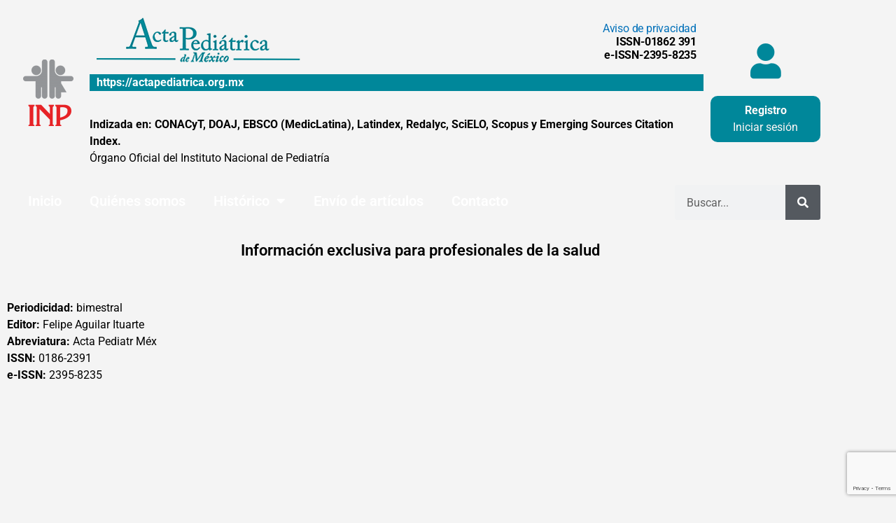

--- FILE ---
content_type: text/html; charset=UTF-8
request_url: https://actapediatrica.org.mx/acceso/?download-id=2636
body_size: 31097
content:
<!DOCTYPE html>
<html lang="es">
<head>
<meta charset="UTF-8">
<meta name="viewport" content="width=device-width, initial-scale=1">
	<link rel="profile" href="https://gmpg.org/xfn/11"> 
	<title>Acceso descargas &#8211; Acta Pediátrica de México</title>
<meta name='robots' content='max-image-preview:large' />
<meta name="dlm-version" content="5.1.7"><link rel="alternate" title="oEmbed (JSON)" type="application/json+oembed" href="https://actapediatrica.org.mx/wp-json/oembed/1.0/embed?url=https%3A%2F%2Factapediatrica.org.mx%2Facceso%2F" />
<link rel="alternate" title="oEmbed (XML)" type="text/xml+oembed" href="https://actapediatrica.org.mx/wp-json/oembed/1.0/embed?url=https%3A%2F%2Factapediatrica.org.mx%2Facceso%2F&#038;format=xml" />
<style id='wp-img-auto-sizes-contain-inline-css'>
img:is([sizes=auto i],[sizes^="auto," i]){contain-intrinsic-size:3000px 1500px}
/*# sourceURL=wp-img-auto-sizes-contain-inline-css */
</style>
<link rel='stylesheet' id='astra-theme-css-css' href='https://actapediatrica.org.mx/wp-content/themes/astra/assets/css/minified/main.min.css?ver=4.12.1' media='all' />
<style id='astra-theme-css-inline-css'>
.ast-no-sidebar .entry-content .alignfull {margin-left: calc( -50vw + 50%);margin-right: calc( -50vw + 50%);max-width: 100vw;width: 100vw;}.ast-no-sidebar .entry-content .alignwide {margin-left: calc(-41vw + 50%);margin-right: calc(-41vw + 50%);max-width: unset;width: unset;}.ast-no-sidebar .entry-content .alignfull .alignfull,.ast-no-sidebar .entry-content .alignfull .alignwide,.ast-no-sidebar .entry-content .alignwide .alignfull,.ast-no-sidebar .entry-content .alignwide .alignwide,.ast-no-sidebar .entry-content .wp-block-column .alignfull,.ast-no-sidebar .entry-content .wp-block-column .alignwide{width: 100%;margin-left: auto;margin-right: auto;}.wp-block-gallery,.blocks-gallery-grid {margin: 0;}.wp-block-separator {max-width: 100px;}.wp-block-separator.is-style-wide,.wp-block-separator.is-style-dots {max-width: none;}.entry-content .has-2-columns .wp-block-column:first-child {padding-right: 10px;}.entry-content .has-2-columns .wp-block-column:last-child {padding-left: 10px;}@media (max-width: 782px) {.entry-content .wp-block-columns .wp-block-column {flex-basis: 100%;}.entry-content .has-2-columns .wp-block-column:first-child {padding-right: 0;}.entry-content .has-2-columns .wp-block-column:last-child {padding-left: 0;}}body .entry-content .wp-block-latest-posts {margin-left: 0;}body .entry-content .wp-block-latest-posts li {list-style: none;}.ast-no-sidebar .ast-container .entry-content .wp-block-latest-posts {margin-left: 0;}.ast-header-break-point .entry-content .alignwide {margin-left: auto;margin-right: auto;}.entry-content .blocks-gallery-item img {margin-bottom: auto;}.wp-block-pullquote {border-top: 4px solid #555d66;border-bottom: 4px solid #555d66;color: #40464d;}:root{--ast-post-nav-space:0;--ast-container-default-xlg-padding:6.67em;--ast-container-default-lg-padding:5.67em;--ast-container-default-slg-padding:4.34em;--ast-container-default-md-padding:3.34em;--ast-container-default-sm-padding:6.67em;--ast-container-default-xs-padding:2.4em;--ast-container-default-xxs-padding:1.4em;--ast-code-block-background:#EEEEEE;--ast-comment-inputs-background:#FAFAFA;--ast-normal-container-width:1200px;--ast-narrow-container-width:750px;--ast-blog-title-font-weight:normal;--ast-blog-meta-weight:inherit;--ast-global-color-primary:var(--ast-global-color-5);--ast-global-color-secondary:var(--ast-global-color-4);--ast-global-color-alternate-background:var(--ast-global-color-7);--ast-global-color-subtle-background:var(--ast-global-color-6);--ast-bg-style-guide:var( --ast-global-color-secondary,--ast-global-color-5 );--ast-shadow-style-guide:0px 0px 4px 0 #00000057;--ast-global-dark-bg-style:#fff;--ast-global-dark-lfs:#fbfbfb;--ast-widget-bg-color:#fafafa;--ast-wc-container-head-bg-color:#fbfbfb;--ast-title-layout-bg:#eeeeee;--ast-search-border-color:#e7e7e7;--ast-lifter-hover-bg:#e6e6e6;--ast-gallery-block-color:#000;--srfm-color-input-label:var(--ast-global-color-2);}html{font-size:100%;}a,.page-title{color:var(--ast-global-color-0);}a:hover,a:focus{color:var(--ast-global-color-1);}body,button,input,select,textarea,.ast-button,.ast-custom-button{font-family:-apple-system,BlinkMacSystemFont,Segoe UI,Roboto,Oxygen-Sans,Ubuntu,Cantarell,Helvetica Neue,sans-serif;font-weight:inherit;font-size:16px;font-size:1rem;line-height:var(--ast-body-line-height,1.2em);}blockquote{color:var(--ast-global-color-3);}p,.entry-content p{margin-bottom:1em;}.ast-site-identity .site-title a{color:var(--ast-global-color-2);}.site-title{font-size:35px;font-size:2.1875rem;display:block;}.site-header .site-description{font-size:15px;font-size:0.9375rem;display:none;}.entry-title{font-size:26px;font-size:1.625rem;}.archive .ast-article-post .ast-article-inner,.blog .ast-article-post .ast-article-inner,.archive .ast-article-post .ast-article-inner:hover,.blog .ast-article-post .ast-article-inner:hover{overflow:hidden;}h1,.entry-content :where(h1){font-size:40px;font-size:2.5rem;line-height:1.4em;}h2,.entry-content :where(h2){font-size:32px;font-size:2rem;line-height:1.3em;}h3,.entry-content :where(h3){font-size:26px;font-size:1.625rem;line-height:1.3em;}h4,.entry-content :where(h4){font-size:24px;font-size:1.5rem;line-height:1.2em;}h5,.entry-content :where(h5){font-size:20px;font-size:1.25rem;line-height:1.2em;}h6,.entry-content :where(h6){font-size:16px;font-size:1rem;line-height:1.25em;}::selection{background-color:var(--ast-global-color-0);color:#ffffff;}body,h1,h2,h3,h4,h5,h6,.entry-title a,.entry-content :where(h1,h2,h3,h4,h5,h6){color:var(--ast-global-color-3);}.tagcloud a:hover,.tagcloud a:focus,.tagcloud a.current-item{color:#ffffff;border-color:var(--ast-global-color-0);background-color:var(--ast-global-color-0);}input:focus,input[type="text"]:focus,input[type="email"]:focus,input[type="url"]:focus,input[type="password"]:focus,input[type="reset"]:focus,input[type="search"]:focus,textarea:focus{border-color:var(--ast-global-color-0);}input[type="radio"]:checked,input[type=reset],input[type="checkbox"]:checked,input[type="checkbox"]:hover:checked,input[type="checkbox"]:focus:checked,input[type=range]::-webkit-slider-thumb{border-color:var(--ast-global-color-0);background-color:var(--ast-global-color-0);box-shadow:none;}.site-footer a:hover + .post-count,.site-footer a:focus + .post-count{background:var(--ast-global-color-0);border-color:var(--ast-global-color-0);}.single .nav-links .nav-previous,.single .nav-links .nav-next{color:var(--ast-global-color-0);}.entry-meta,.entry-meta *{line-height:1.45;color:var(--ast-global-color-0);}.entry-meta a:not(.ast-button):hover,.entry-meta a:not(.ast-button):hover *,.entry-meta a:not(.ast-button):focus,.entry-meta a:not(.ast-button):focus *,.page-links > .page-link,.page-links .page-link:hover,.post-navigation a:hover{color:var(--ast-global-color-1);}#cat option,.secondary .calendar_wrap thead a,.secondary .calendar_wrap thead a:visited{color:var(--ast-global-color-0);}.secondary .calendar_wrap #today,.ast-progress-val span{background:var(--ast-global-color-0);}.secondary a:hover + .post-count,.secondary a:focus + .post-count{background:var(--ast-global-color-0);border-color:var(--ast-global-color-0);}.calendar_wrap #today > a{color:#ffffff;}.page-links .page-link,.single .post-navigation a{color:var(--ast-global-color-0);}.ast-search-menu-icon .search-form button.search-submit{padding:0 4px;}.ast-search-menu-icon form.search-form{padding-right:0;}.ast-search-menu-icon.slide-search input.search-field{width:0;}.ast-header-search .ast-search-menu-icon.ast-dropdown-active .search-form,.ast-header-search .ast-search-menu-icon.ast-dropdown-active .search-field:focus{transition:all 0.2s;}.search-form input.search-field:focus{outline:none;}.widget-title,.widget .wp-block-heading{font-size:22px;font-size:1.375rem;color:var(--ast-global-color-3);}.single .ast-author-details .author-title{color:var(--ast-global-color-1);}.ast-search-menu-icon.slide-search a:focus-visible:focus-visible,.astra-search-icon:focus-visible,#close:focus-visible,a:focus-visible,.ast-menu-toggle:focus-visible,.site .skip-link:focus-visible,.wp-block-loginout input:focus-visible,.wp-block-search.wp-block-search__button-inside .wp-block-search__inside-wrapper,.ast-header-navigation-arrow:focus-visible,.ast-orders-table__row .ast-orders-table__cell:focus-visible,a#ast-apply-coupon:focus-visible,#ast-apply-coupon:focus-visible,#close:focus-visible,.button.search-submit:focus-visible,#search_submit:focus,.normal-search:focus-visible,.ast-header-account-wrap:focus-visible,.astra-cart-drawer-close:focus,.ast-single-variation:focus,.ast-button:focus,.ast-builder-button-wrap:has(.ast-custom-button-link:focus),.ast-builder-button-wrap .ast-custom-button-link:focus{outline-style:dotted;outline-color:inherit;outline-width:thin;}input:focus,input[type="text"]:focus,input[type="email"]:focus,input[type="url"]:focus,input[type="password"]:focus,input[type="reset"]:focus,input[type="search"]:focus,input[type="number"]:focus,textarea:focus,.wp-block-search__input:focus,[data-section="section-header-mobile-trigger"] .ast-button-wrap .ast-mobile-menu-trigger-minimal:focus,.ast-mobile-popup-drawer.active .menu-toggle-close:focus,#ast-scroll-top:focus,#coupon_code:focus,#ast-coupon-code:focus{border-style:dotted;border-color:inherit;border-width:thin;}input{outline:none;}.ast-logo-title-inline .site-logo-img{padding-right:1em;}.site-logo-img img{ transition:all 0.2s linear;}body .ast-oembed-container *{position:absolute;top:0;width:100%;height:100%;left:0;}body .wp-block-embed-pocket-casts .ast-oembed-container *{position:unset;}.ast-single-post-featured-section + article {margin-top: 2em;}.site-content .ast-single-post-featured-section img {width: 100%;overflow: hidden;object-fit: cover;}.site > .ast-single-related-posts-container {margin-top: 0;}@media (min-width: 922px) {.ast-desktop .ast-container--narrow {max-width: var(--ast-narrow-container-width);margin: 0 auto;}}.ast-page-builder-template .hentry {margin: 0;}.ast-page-builder-template .site-content > .ast-container {max-width: 100%;padding: 0;}.ast-page-builder-template .site .site-content #primary {padding: 0;margin: 0;}.ast-page-builder-template .no-results {text-align: center;margin: 4em auto;}.ast-page-builder-template .ast-pagination {padding: 2em;}.ast-page-builder-template .entry-header.ast-no-title.ast-no-thumbnail {margin-top: 0;}.ast-page-builder-template .entry-header.ast-header-without-markup {margin-top: 0;margin-bottom: 0;}.ast-page-builder-template .entry-header.ast-no-title.ast-no-meta {margin-bottom: 0;}.ast-page-builder-template.single .post-navigation {padding-bottom: 2em;}.ast-page-builder-template.single-post .site-content > .ast-container {max-width: 100%;}.ast-page-builder-template .entry-header {margin-top: 4em;margin-left: auto;margin-right: auto;padding-left: 20px;padding-right: 20px;}.single.ast-page-builder-template .entry-header {padding-left: 20px;padding-right: 20px;}.ast-page-builder-template .ast-archive-description {margin: 4em auto 0;padding-left: 20px;padding-right: 20px;}.ast-page-builder-template.ast-no-sidebar .entry-content .alignwide {margin-left: 0;margin-right: 0;}@media (max-width:921.9px){#ast-desktop-header{display:none;}}@media (min-width:922px){#ast-mobile-header{display:none;}}.wp-block-buttons.aligncenter{justify-content:center;}@media (max-width:921px){.ast-theme-transparent-header #primary,.ast-theme-transparent-header #secondary{padding:0;}}@media (max-width:921px){.ast-plain-container.ast-no-sidebar #primary{padding:0;}}.ast-plain-container.ast-no-sidebar #primary{margin-top:0;margin-bottom:0;}@media (min-width:1200px){.wp-block-group .has-background{padding:20px;}}@media (min-width:1200px){.ast-no-sidebar.ast-separate-container .entry-content .wp-block-group.alignwide,.ast-no-sidebar.ast-separate-container .entry-content .wp-block-cover.alignwide{margin-left:-20px;margin-right:-20px;padding-left:20px;padding-right:20px;}.ast-no-sidebar.ast-separate-container .entry-content .wp-block-cover.alignfull,.ast-no-sidebar.ast-separate-container .entry-content .wp-block-group.alignfull{margin-left:-6.67em;margin-right:-6.67em;padding-left:6.67em;padding-right:6.67em;}}@media (min-width:1200px){.wp-block-cover-image.alignwide .wp-block-cover__inner-container,.wp-block-cover.alignwide .wp-block-cover__inner-container,.wp-block-cover-image.alignfull .wp-block-cover__inner-container,.wp-block-cover.alignfull .wp-block-cover__inner-container{width:100%;}}.wp-block-columns{margin-bottom:unset;}.wp-block-image.size-full{margin:2rem 0;}.wp-block-separator.has-background{padding:0;}.wp-block-gallery{margin-bottom:1.6em;}.wp-block-group{padding-top:4em;padding-bottom:4em;}.wp-block-group__inner-container .wp-block-columns:last-child,.wp-block-group__inner-container :last-child,.wp-block-table table{margin-bottom:0;}.blocks-gallery-grid{width:100%;}.wp-block-navigation-link__content{padding:5px 0;}.wp-block-group .wp-block-group .has-text-align-center,.wp-block-group .wp-block-column .has-text-align-center{max-width:100%;}.has-text-align-center{margin:0 auto;}@media (min-width:1200px){.wp-block-cover__inner-container,.alignwide .wp-block-group__inner-container,.alignfull .wp-block-group__inner-container{max-width:1200px;margin:0 auto;}.wp-block-group.alignnone,.wp-block-group.aligncenter,.wp-block-group.alignleft,.wp-block-group.alignright,.wp-block-group.alignwide,.wp-block-columns.alignwide{margin:2rem 0 1rem 0;}}@media (max-width:1200px){.wp-block-group{padding:3em;}.wp-block-group .wp-block-group{padding:1.5em;}.wp-block-columns,.wp-block-column{margin:1rem 0;}}@media (min-width:921px){.wp-block-columns .wp-block-group{padding:2em;}}@media (max-width:544px){.wp-block-cover-image .wp-block-cover__inner-container,.wp-block-cover .wp-block-cover__inner-container{width:unset;}.wp-block-cover,.wp-block-cover-image{padding:2em 0;}.wp-block-group,.wp-block-cover{padding:2em;}.wp-block-media-text__media img,.wp-block-media-text__media video{width:unset;max-width:100%;}.wp-block-media-text.has-background .wp-block-media-text__content{padding:1em;}}.wp-block-image.aligncenter{margin-left:auto;margin-right:auto;}.wp-block-table.aligncenter{margin-left:auto;margin-right:auto;}@media (min-width:544px){.entry-content .wp-block-media-text.has-media-on-the-right .wp-block-media-text__content{padding:0 8% 0 0;}.entry-content .wp-block-media-text .wp-block-media-text__content{padding:0 0 0 8%;}.ast-plain-container .site-content .entry-content .has-custom-content-position.is-position-bottom-left > *,.ast-plain-container .site-content .entry-content .has-custom-content-position.is-position-bottom-right > *,.ast-plain-container .site-content .entry-content .has-custom-content-position.is-position-top-left > *,.ast-plain-container .site-content .entry-content .has-custom-content-position.is-position-top-right > *,.ast-plain-container .site-content .entry-content .has-custom-content-position.is-position-center-right > *,.ast-plain-container .site-content .entry-content .has-custom-content-position.is-position-center-left > *{margin:0;}}@media (max-width:544px){.entry-content .wp-block-media-text .wp-block-media-text__content{padding:8% 0;}.wp-block-media-text .wp-block-media-text__media img{width:auto;max-width:100%;}}.wp-block-button.is-style-outline .wp-block-button__link{border-color:#00879a;border-top-width:0px;border-right-width:0px;border-bottom-width:0px;border-left-width:0px;}div.wp-block-button.is-style-outline > .wp-block-button__link:not(.has-text-color),div.wp-block-button.wp-block-button__link.is-style-outline:not(.has-text-color){color:#00879a;}.wp-block-button.is-style-outline .wp-block-button__link:hover,.wp-block-buttons .wp-block-button.is-style-outline .wp-block-button__link:focus,.wp-block-buttons .wp-block-button.is-style-outline > .wp-block-button__link:not(.has-text-color):hover,.wp-block-buttons .wp-block-button.wp-block-button__link.is-style-outline:not(.has-text-color):hover{color:#ffffff;background-color:#00a3b9;border-color:#00a3b9;}.post-page-numbers.current .page-link,.ast-pagination .page-numbers.current{color:#ffffff;border-color:var(--ast-global-color-0);background-color:var(--ast-global-color-0);}@media (max-width:921px){.wp-block-button.is-style-outline .wp-block-button__link{padding-top:calc(15px - 0px);padding-right:calc(30px - 0px);padding-bottom:calc(15px - 0px);padding-left:calc(30px - 0px);}}@media (max-width:544px){.wp-block-button.is-style-outline .wp-block-button__link{padding-top:calc(15px - 0px);padding-right:calc(30px - 0px);padding-bottom:calc(15px - 0px);padding-left:calc(30px - 0px);}}@media (min-width:544px){.entry-content > .alignleft{margin-right:20px;}.entry-content > .alignright{margin-left:20px;}.wp-block-group.has-background{padding:20px;}}.wp-block-buttons .wp-block-button.is-style-outline .wp-block-button__link.wp-element-button,.ast-outline-button,.wp-block-uagb-buttons-child .uagb-buttons-repeater.ast-outline-button{border-color:#00879a;border-top-width:2px;border-right-width:2px;border-bottom-width:2px;border-left-width:2px;font-family:inherit;font-weight:inherit;line-height:1em;border-top-left-radius:30px;border-top-right-radius:30px;border-bottom-right-radius:30px;border-bottom-left-radius:30px;}.wp-block-buttons .wp-block-button.is-style-outline > .wp-block-button__link:not(.has-text-color),.wp-block-buttons .wp-block-button.wp-block-button__link.is-style-outline:not(.has-text-color),.ast-outline-button{color:#00879a;}.wp-block-button.is-style-outline .wp-block-button__link:hover,.wp-block-buttons .wp-block-button.is-style-outline .wp-block-button__link:focus,.wp-block-buttons .wp-block-button.is-style-outline > .wp-block-button__link:not(.has-text-color):hover,.wp-block-buttons .wp-block-button.wp-block-button__link.is-style-outline:not(.has-text-color):hover,.ast-outline-button:hover,.ast-outline-button:focus,.wp-block-uagb-buttons-child .uagb-buttons-repeater.ast-outline-button:hover,.wp-block-uagb-buttons-child .uagb-buttons-repeater.ast-outline-button:focus{color:#ffffff;background-color:#00a3b9;border-color:#00a3b9;}.wp-block-button .wp-block-button__link.wp-element-button.is-style-outline:not(.has-background),.wp-block-button.is-style-outline>.wp-block-button__link.wp-element-button:not(.has-background),.ast-outline-button{background-color:#00879a;}.entry-content[data-ast-blocks-layout] > figure{margin-bottom:1em;}.elementor-widget-container .elementor-loop-container .e-loop-item[data-elementor-type="loop-item"]{width:100%;}@media (max-width:921px){.ast-left-sidebar #content > .ast-container{display:flex;flex-direction:column-reverse;width:100%;}.ast-separate-container .ast-article-post,.ast-separate-container .ast-article-single{padding:1.5em 2.14em;}.ast-author-box img.avatar{margin:20px 0 0 0;}}@media (min-width:922px){.ast-separate-container.ast-right-sidebar #primary,.ast-separate-container.ast-left-sidebar #primary{border:0;}.search-no-results.ast-separate-container #primary{margin-bottom:4em;}}.wp-block-button .wp-block-button__link{color:#ffffff;}.wp-block-button .wp-block-button__link:hover,.wp-block-button .wp-block-button__link:focus{color:#ffffff;background-color:#00a3b9;border-color:#00a3b9;}.elementor-widget-heading h1.elementor-heading-title{line-height:1.4em;}.elementor-widget-heading h2.elementor-heading-title{line-height:1.3em;}.elementor-widget-heading h3.elementor-heading-title{line-height:1.3em;}.elementor-widget-heading h4.elementor-heading-title{line-height:1.2em;}.elementor-widget-heading h5.elementor-heading-title{line-height:1.2em;}.elementor-widget-heading h6.elementor-heading-title{line-height:1.25em;}.wp-block-button .wp-block-button__link{border:none;background-color:#00879a;color:#ffffff;font-family:inherit;font-weight:inherit;line-height:1em;padding:15px 30px;border-top-left-radius:30px;border-top-right-radius:30px;border-bottom-right-radius:30px;border-bottom-left-radius:30px;}.wp-block-button.is-style-outline .wp-block-button__link{border-style:solid;border-top-width:0px;border-right-width:0px;border-left-width:0px;border-bottom-width:0px;border-color:#00879a;padding-top:calc(15px - 0px);padding-right:calc(30px - 0px);padding-bottom:calc(15px - 0px);padding-left:calc(30px - 0px);}@media (max-width:921px){.wp-block-button .wp-block-button__link{border:none;padding:15px 30px;}.wp-block-button.is-style-outline .wp-block-button__link{padding-top:calc(15px - 0px);padding-right:calc(30px - 0px);padding-bottom:calc(15px - 0px);padding-left:calc(30px - 0px);}}@media (max-width:544px){.wp-block-button .wp-block-button__link{border:none;padding:15px 30px;}.wp-block-button.is-style-outline .wp-block-button__link{padding-top:calc(15px - 0px);padding-right:calc(30px - 0px);padding-bottom:calc(15px - 0px);padding-left:calc(30px - 0px);}}.menu-toggle,button,.ast-button,.ast-custom-button,.button,input#submit,input[type="button"],input[type="submit"],input[type="reset"]{border-style:solid;border-top-width:0px;border-right-width:0px;border-left-width:0px;border-bottom-width:0px;color:#ffffff;border-color:#00879a;background-color:#00879a;padding-top:10px;padding-right:20px;padding-bottom:10px;padding-left:20px;font-family:inherit;font-weight:inherit;line-height:1em;border-top-left-radius:30px;border-top-right-radius:30px;border-bottom-right-radius:30px;border-bottom-left-radius:30px;}button:focus,.menu-toggle:hover,button:hover,.ast-button:hover,.ast-custom-button:hover .button:hover,.ast-custom-button:hover ,input[type=reset]:hover,input[type=reset]:focus,input#submit:hover,input#submit:focus,input[type="button"]:hover,input[type="button"]:focus,input[type="submit"]:hover,input[type="submit"]:focus{color:#ffffff;background-color:#00a3b9;border-color:#00a3b9;}@media (max-width:921px){.ast-mobile-header-stack .main-header-bar .ast-search-menu-icon{display:inline-block;}.ast-header-break-point.ast-header-custom-item-outside .ast-mobile-header-stack .main-header-bar .ast-search-icon{margin:0;}.ast-comment-avatar-wrap img{max-width:2.5em;}.ast-comment-meta{padding:0 1.8888em 1.3333em;}.ast-separate-container .ast-comment-list li.depth-1{padding:1.5em 2.14em;}.ast-separate-container .comment-respond{padding:2em 2.14em;}}@media (min-width:544px){.ast-container{max-width:100%;}}@media (max-width:544px){.ast-separate-container .ast-article-post,.ast-separate-container .ast-article-single,.ast-separate-container .comments-title,.ast-separate-container .ast-archive-description{padding:1.5em 1em;}.ast-separate-container #content .ast-container{padding-left:0.54em;padding-right:0.54em;}.ast-separate-container .ast-comment-list .bypostauthor{padding:.5em;}.ast-search-menu-icon.ast-dropdown-active .search-field{width:170px;}} #ast-mobile-header .ast-site-header-cart-li a{pointer-events:none;}.ast-no-sidebar.ast-separate-container .entry-content .alignfull {margin-left: -6.67em;margin-right: -6.67em;width: auto;}@media (max-width: 1200px) {.ast-no-sidebar.ast-separate-container .entry-content .alignfull {margin-left: -2.4em;margin-right: -2.4em;}}@media (max-width: 768px) {.ast-no-sidebar.ast-separate-container .entry-content .alignfull {margin-left: -2.14em;margin-right: -2.14em;}}@media (max-width: 544px) {.ast-no-sidebar.ast-separate-container .entry-content .alignfull {margin-left: -1em;margin-right: -1em;}}.ast-no-sidebar.ast-separate-container .entry-content .alignwide {margin-left: -20px;margin-right: -20px;}.ast-no-sidebar.ast-separate-container .entry-content .wp-block-column .alignfull,.ast-no-sidebar.ast-separate-container .entry-content .wp-block-column .alignwide {margin-left: auto;margin-right: auto;width: 100%;}@media (max-width:921px){.site-title{display:block;}.site-header .site-description{display:none;}h1,.entry-content :where(h1){font-size:30px;}h2,.entry-content :where(h2){font-size:25px;}h3,.entry-content :where(h3){font-size:20px;}}@media (max-width:544px){.site-title{display:block;}.site-header .site-description{display:none;}h1,.entry-content :where(h1){font-size:30px;}h2,.entry-content :where(h2){font-size:25px;}h3,.entry-content :where(h3){font-size:20px;}}@media (max-width:921px){html{font-size:91.2%;}}@media (max-width:544px){html{font-size:91.2%;}}@media (min-width:922px){.ast-container{max-width:1240px;}}@media (min-width:922px){.site-content .ast-container{display:flex;}}@media (max-width:921px){.site-content .ast-container{flex-direction:column;}}@media (min-width:922px){.single-post .site-content > .ast-container{max-width:1200px;}}@media (min-width:922px){.main-header-menu .sub-menu .menu-item.ast-left-align-sub-menu:hover > .sub-menu,.main-header-menu .sub-menu .menu-item.ast-left-align-sub-menu.focus > .sub-menu{margin-left:-0px;}}.site .comments-area{padding-bottom:3em;}blockquote {padding: 1.2em;}:root .has-ast-global-color-0-color{color:var(--ast-global-color-0);}:root .has-ast-global-color-0-background-color{background-color:var(--ast-global-color-0);}:root .wp-block-button .has-ast-global-color-0-color{color:var(--ast-global-color-0);}:root .wp-block-button .has-ast-global-color-0-background-color{background-color:var(--ast-global-color-0);}:root .has-ast-global-color-1-color{color:var(--ast-global-color-1);}:root .has-ast-global-color-1-background-color{background-color:var(--ast-global-color-1);}:root .wp-block-button .has-ast-global-color-1-color{color:var(--ast-global-color-1);}:root .wp-block-button .has-ast-global-color-1-background-color{background-color:var(--ast-global-color-1);}:root .has-ast-global-color-2-color{color:var(--ast-global-color-2);}:root .has-ast-global-color-2-background-color{background-color:var(--ast-global-color-2);}:root .wp-block-button .has-ast-global-color-2-color{color:var(--ast-global-color-2);}:root .wp-block-button .has-ast-global-color-2-background-color{background-color:var(--ast-global-color-2);}:root .has-ast-global-color-3-color{color:var(--ast-global-color-3);}:root .has-ast-global-color-3-background-color{background-color:var(--ast-global-color-3);}:root .wp-block-button .has-ast-global-color-3-color{color:var(--ast-global-color-3);}:root .wp-block-button .has-ast-global-color-3-background-color{background-color:var(--ast-global-color-3);}:root .has-ast-global-color-4-color{color:var(--ast-global-color-4);}:root .has-ast-global-color-4-background-color{background-color:var(--ast-global-color-4);}:root .wp-block-button .has-ast-global-color-4-color{color:var(--ast-global-color-4);}:root .wp-block-button .has-ast-global-color-4-background-color{background-color:var(--ast-global-color-4);}:root .has-ast-global-color-5-color{color:var(--ast-global-color-5);}:root .has-ast-global-color-5-background-color{background-color:var(--ast-global-color-5);}:root .wp-block-button .has-ast-global-color-5-color{color:var(--ast-global-color-5);}:root .wp-block-button .has-ast-global-color-5-background-color{background-color:var(--ast-global-color-5);}:root .has-ast-global-color-6-color{color:var(--ast-global-color-6);}:root .has-ast-global-color-6-background-color{background-color:var(--ast-global-color-6);}:root .wp-block-button .has-ast-global-color-6-color{color:var(--ast-global-color-6);}:root .wp-block-button .has-ast-global-color-6-background-color{background-color:var(--ast-global-color-6);}:root .has-ast-global-color-7-color{color:var(--ast-global-color-7);}:root .has-ast-global-color-7-background-color{background-color:var(--ast-global-color-7);}:root .wp-block-button .has-ast-global-color-7-color{color:var(--ast-global-color-7);}:root .wp-block-button .has-ast-global-color-7-background-color{background-color:var(--ast-global-color-7);}:root .has-ast-global-color-8-color{color:var(--ast-global-color-8);}:root .has-ast-global-color-8-background-color{background-color:var(--ast-global-color-8);}:root .wp-block-button .has-ast-global-color-8-color{color:var(--ast-global-color-8);}:root .wp-block-button .has-ast-global-color-8-background-color{background-color:var(--ast-global-color-8);}:root{--ast-global-color-0:#0170B9;--ast-global-color-1:#3a3a3a;--ast-global-color-2:#3a3a3a;--ast-global-color-3:#4B4F58;--ast-global-color-4:#F5F5F5;--ast-global-color-5:#FFFFFF;--ast-global-color-6:#E5E5E5;--ast-global-color-7:#424242;--ast-global-color-8:#000000;}:root {--ast-border-color : #dddddd;}.ast-single-entry-banner {-js-display: flex;display: flex;flex-direction: column;justify-content: center;text-align: center;position: relative;background: var(--ast-title-layout-bg);}.ast-single-entry-banner[data-banner-layout="layout-1"] {max-width: 1200px;background: inherit;padding: 20px 0;}.ast-single-entry-banner[data-banner-width-type="custom"] {margin: 0 auto;width: 100%;}.ast-single-entry-banner + .site-content .entry-header {margin-bottom: 0;}.site .ast-author-avatar {--ast-author-avatar-size: ;}a.ast-underline-text {text-decoration: underline;}.ast-container > .ast-terms-link {position: relative;display: block;}a.ast-button.ast-badge-tax {padding: 4px 8px;border-radius: 3px;font-size: inherit;}header.entry-header{text-align:left;}header.entry-header > *:not(:last-child){margin-bottom:10px;}@media (max-width:921px){header.entry-header{text-align:left;}}@media (max-width:544px){header.entry-header{text-align:left;}}.ast-archive-entry-banner {-js-display: flex;display: flex;flex-direction: column;justify-content: center;text-align: center;position: relative;background: var(--ast-title-layout-bg);}.ast-archive-entry-banner[data-banner-width-type="custom"] {margin: 0 auto;width: 100%;}.ast-archive-entry-banner[data-banner-layout="layout-1"] {background: inherit;padding: 20px 0;text-align: left;}body.archive .ast-archive-description{max-width:1200px;width:100%;text-align:left;padding-top:3em;padding-right:3em;padding-bottom:3em;padding-left:3em;}body.archive .ast-archive-description .ast-archive-title,body.archive .ast-archive-description .ast-archive-title *{font-size:40px;font-size:2.5rem;text-transform:capitalize;}body.archive .ast-archive-description > *:not(:last-child){margin-bottom:10px;}@media (max-width:921px){body.archive .ast-archive-description{text-align:left;}}@media (max-width:544px){body.archive .ast-archive-description{text-align:left;}}.ast-breadcrumbs .trail-browse,.ast-breadcrumbs .trail-items,.ast-breadcrumbs .trail-items li{display:inline-block;margin:0;padding:0;border:none;background:inherit;text-indent:0;text-decoration:none;}.ast-breadcrumbs .trail-browse{font-size:inherit;font-style:inherit;font-weight:inherit;color:inherit;}.ast-breadcrumbs .trail-items{list-style:none;}.trail-items li::after{padding:0 0.3em;content:"\00bb";}.trail-items li:last-of-type::after{display:none;}h1,h2,h3,h4,h5,h6,.entry-content :where(h1,h2,h3,h4,h5,h6){color:var(--ast-global-color-2);}@media (max-width:921px){.ast-builder-grid-row-container.ast-builder-grid-row-tablet-3-firstrow .ast-builder-grid-row > *:first-child,.ast-builder-grid-row-container.ast-builder-grid-row-tablet-3-lastrow .ast-builder-grid-row > *:last-child{grid-column:1 / -1;}}@media (max-width:544px){.ast-builder-grid-row-container.ast-builder-grid-row-mobile-3-firstrow .ast-builder-grid-row > *:first-child,.ast-builder-grid-row-container.ast-builder-grid-row-mobile-3-lastrow .ast-builder-grid-row > *:last-child{grid-column:1 / -1;}}.ast-builder-layout-element[data-section="title_tagline"]{display:flex;}@media (max-width:921px){.ast-header-break-point .ast-builder-layout-element[data-section="title_tagline"]{display:flex;}}@media (max-width:544px){.ast-header-break-point .ast-builder-layout-element[data-section="title_tagline"]{display:flex;}}.ast-builder-menu-1{font-family:inherit;font-weight:inherit;}.ast-builder-menu-1 .sub-menu,.ast-builder-menu-1 .inline-on-mobile .sub-menu{border-top-width:2px;border-bottom-width:0px;border-right-width:0px;border-left-width:0px;border-color:var(--ast-global-color-0);border-style:solid;}.ast-builder-menu-1 .sub-menu .sub-menu{top:-2px;}.ast-builder-menu-1 .main-header-menu > .menu-item > .sub-menu,.ast-builder-menu-1 .main-header-menu > .menu-item > .astra-full-megamenu-wrapper{margin-top:0px;}.ast-desktop .ast-builder-menu-1 .main-header-menu > .menu-item > .sub-menu:before,.ast-desktop .ast-builder-menu-1 .main-header-menu > .menu-item > .astra-full-megamenu-wrapper:before{height:calc( 0px + 2px + 5px );}.ast-desktop .ast-builder-menu-1 .menu-item .sub-menu .menu-link{border-style:none;}@media (max-width:921px){.ast-header-break-point .ast-builder-menu-1 .menu-item.menu-item-has-children > .ast-menu-toggle{top:0;}.ast-builder-menu-1 .inline-on-mobile .menu-item.menu-item-has-children > .ast-menu-toggle{right:-15px;}.ast-builder-menu-1 .menu-item-has-children > .menu-link:after{content:unset;}.ast-builder-menu-1 .main-header-menu > .menu-item > .sub-menu,.ast-builder-menu-1 .main-header-menu > .menu-item > .astra-full-megamenu-wrapper{margin-top:0;}}@media (max-width:544px){.ast-header-break-point .ast-builder-menu-1 .menu-item.menu-item-has-children > .ast-menu-toggle{top:0;}.ast-builder-menu-1 .main-header-menu > .menu-item > .sub-menu,.ast-builder-menu-1 .main-header-menu > .menu-item > .astra-full-megamenu-wrapper{margin-top:0;}}.ast-builder-menu-1{display:flex;}@media (max-width:921px){.ast-header-break-point .ast-builder-menu-1{display:flex;}}@media (max-width:544px){.ast-header-break-point .ast-builder-menu-1{display:flex;}}.elementor-posts-container [CLASS*="ast-width-"]{width:100%;}.elementor-template-full-width .ast-container{display:block;}.elementor-screen-only,.screen-reader-text,.screen-reader-text span,.ui-helper-hidden-accessible{top:0 !important;}@media (max-width:544px){.elementor-element .elementor-wc-products .woocommerce[class*="columns-"] ul.products li.product{width:auto;margin:0;}.elementor-element .woocommerce .woocommerce-result-count{float:none;}}.ast-desktop .ast-mega-menu-enabled .ast-builder-menu-1 div:not( .astra-full-megamenu-wrapper) .sub-menu,.ast-builder-menu-1 .inline-on-mobile .sub-menu,.ast-desktop .ast-builder-menu-1 .astra-full-megamenu-wrapper,.ast-desktop .ast-builder-menu-1 .menu-item .sub-menu{box-shadow:0px 4px 10px -2px rgba(0,0,0,0.1);}.ast-desktop .ast-mobile-popup-drawer.active .ast-mobile-popup-inner{max-width:35%;}@media (max-width:921px){.ast-mobile-popup-drawer.active .ast-mobile-popup-inner{max-width:90%;}}@media (max-width:544px){.ast-mobile-popup-drawer.active .ast-mobile-popup-inner{max-width:90%;}}.ast-header-break-point .main-header-bar{border-bottom-width:1px;}@media (min-width:922px){.main-header-bar{border-bottom-width:1px;}}.main-header-menu .menu-item,#astra-footer-menu .menu-item,.main-header-bar .ast-masthead-custom-menu-items{-js-display:flex;display:flex;-webkit-box-pack:center;-webkit-justify-content:center;-moz-box-pack:center;-ms-flex-pack:center;justify-content:center;-webkit-box-orient:vertical;-webkit-box-direction:normal;-webkit-flex-direction:column;-moz-box-orient:vertical;-moz-box-direction:normal;-ms-flex-direction:column;flex-direction:column;}.main-header-menu > .menu-item > .menu-link,#astra-footer-menu > .menu-item > .menu-link{height:100%;-webkit-box-align:center;-webkit-align-items:center;-moz-box-align:center;-ms-flex-align:center;align-items:center;-js-display:flex;display:flex;}.ast-header-break-point .main-navigation ul .menu-item .menu-link .icon-arrow:first-of-type svg{top:.2em;margin-top:0px;margin-left:0px;width:.65em;transform:translate(0,-2px) rotateZ(270deg);}.ast-mobile-popup-content .ast-submenu-expanded > .ast-menu-toggle{transform:rotateX(180deg);overflow-y:auto;}@media (min-width:922px){.ast-builder-menu .main-navigation > ul > li:last-child a{margin-right:0;}}.ast-separate-container .ast-article-inner{background-color:var(--ast-global-color-5);}@media (max-width:921px){.ast-separate-container .ast-article-inner{background-color:var(--ast-global-color-5);}}@media (max-width:544px){.ast-separate-container .ast-article-inner{background-color:var(--ast-global-color-5);}}.ast-separate-container .ast-article-single:not(.ast-related-post),.ast-separate-container .error-404,.ast-separate-container .no-results,.single.ast-separate-container.ast-author-meta,.ast-separate-container .related-posts-title-wrapper,.ast-separate-container .comments-count-wrapper,.ast-box-layout.ast-plain-container .site-content,.ast-padded-layout.ast-plain-container .site-content,.ast-separate-container .ast-archive-description,.ast-separate-container .comments-area .comment-respond,.ast-separate-container .comments-area .ast-comment-list li,.ast-separate-container .comments-area .comments-title{background-color:var(--ast-global-color-5);}@media (max-width:921px){.ast-separate-container .ast-article-single:not(.ast-related-post),.ast-separate-container .error-404,.ast-separate-container .no-results,.single.ast-separate-container.ast-author-meta,.ast-separate-container .related-posts-title-wrapper,.ast-separate-container .comments-count-wrapper,.ast-box-layout.ast-plain-container .site-content,.ast-padded-layout.ast-plain-container .site-content,.ast-separate-container .ast-archive-description{background-color:var(--ast-global-color-5);}}@media (max-width:544px){.ast-separate-container .ast-article-single:not(.ast-related-post),.ast-separate-container .error-404,.ast-separate-container .no-results,.single.ast-separate-container.ast-author-meta,.ast-separate-container .related-posts-title-wrapper,.ast-separate-container .comments-count-wrapper,.ast-box-layout.ast-plain-container .site-content,.ast-padded-layout.ast-plain-container .site-content,.ast-separate-container .ast-archive-description{background-color:var(--ast-global-color-5);}}.ast-separate-container.ast-two-container #secondary .widget{background-color:var(--ast-global-color-5);}@media (max-width:921px){.ast-separate-container.ast-two-container #secondary .widget{background-color:var(--ast-global-color-5);}}@media (max-width:544px){.ast-separate-container.ast-two-container #secondary .widget{background-color:var(--ast-global-color-5);}}.ast-mobile-header-content > *,.ast-desktop-header-content > * {padding: 10px 0;height: auto;}.ast-mobile-header-content > *:first-child,.ast-desktop-header-content > *:first-child {padding-top: 10px;}.ast-mobile-header-content > .ast-builder-menu,.ast-desktop-header-content > .ast-builder-menu {padding-top: 0;}.ast-mobile-header-content > *:last-child,.ast-desktop-header-content > *:last-child {padding-bottom: 0;}.ast-mobile-header-content .ast-search-menu-icon.ast-inline-search label,.ast-desktop-header-content .ast-search-menu-icon.ast-inline-search label {width: 100%;}.ast-desktop-header-content .main-header-bar-navigation .ast-submenu-expanded > .ast-menu-toggle::before {transform: rotateX(180deg);}#ast-desktop-header .ast-desktop-header-content,.ast-mobile-header-content .ast-search-icon,.ast-desktop-header-content .ast-search-icon,.ast-mobile-header-wrap .ast-mobile-header-content,.ast-main-header-nav-open.ast-popup-nav-open .ast-mobile-header-wrap .ast-mobile-header-content,.ast-main-header-nav-open.ast-popup-nav-open .ast-desktop-header-content {display: none;}.ast-main-header-nav-open.ast-header-break-point #ast-desktop-header .ast-desktop-header-content,.ast-main-header-nav-open.ast-header-break-point .ast-mobile-header-wrap .ast-mobile-header-content {display: block;}.ast-desktop .ast-desktop-header-content .astra-menu-animation-slide-up > .menu-item > .sub-menu,.ast-desktop .ast-desktop-header-content .astra-menu-animation-slide-up > .menu-item .menu-item > .sub-menu,.ast-desktop .ast-desktop-header-content .astra-menu-animation-slide-down > .menu-item > .sub-menu,.ast-desktop .ast-desktop-header-content .astra-menu-animation-slide-down > .menu-item .menu-item > .sub-menu,.ast-desktop .ast-desktop-header-content .astra-menu-animation-fade > .menu-item > .sub-menu,.ast-desktop .ast-desktop-header-content .astra-menu-animation-fade > .menu-item .menu-item > .sub-menu {opacity: 1;visibility: visible;}.ast-hfb-header.ast-default-menu-enable.ast-header-break-point .ast-mobile-header-wrap .ast-mobile-header-content .main-header-bar-navigation {width: unset;margin: unset;}.ast-mobile-header-content.content-align-flex-end .main-header-bar-navigation .menu-item-has-children > .ast-menu-toggle,.ast-desktop-header-content.content-align-flex-end .main-header-bar-navigation .menu-item-has-children > .ast-menu-toggle {left: calc( 20px - 0.907em);right: auto;}.ast-mobile-header-content .ast-search-menu-icon,.ast-mobile-header-content .ast-search-menu-icon.slide-search,.ast-desktop-header-content .ast-search-menu-icon,.ast-desktop-header-content .ast-search-menu-icon.slide-search {width: 100%;position: relative;display: block;right: auto;transform: none;}.ast-mobile-header-content .ast-search-menu-icon.slide-search .search-form,.ast-mobile-header-content .ast-search-menu-icon .search-form,.ast-desktop-header-content .ast-search-menu-icon.slide-search .search-form,.ast-desktop-header-content .ast-search-menu-icon .search-form {right: 0;visibility: visible;opacity: 1;position: relative;top: auto;transform: none;padding: 0;display: block;overflow: hidden;}.ast-mobile-header-content .ast-search-menu-icon.ast-inline-search .search-field,.ast-mobile-header-content .ast-search-menu-icon .search-field,.ast-desktop-header-content .ast-search-menu-icon.ast-inline-search .search-field,.ast-desktop-header-content .ast-search-menu-icon .search-field {width: 100%;padding-right: 5.5em;}.ast-mobile-header-content .ast-search-menu-icon .search-submit,.ast-desktop-header-content .ast-search-menu-icon .search-submit {display: block;position: absolute;height: 100%;top: 0;right: 0;padding: 0 1em;border-radius: 0;}.ast-hfb-header.ast-default-menu-enable.ast-header-break-point .ast-mobile-header-wrap .ast-mobile-header-content .main-header-bar-navigation ul .sub-menu .menu-link {padding-left: 30px;}.ast-hfb-header.ast-default-menu-enable.ast-header-break-point .ast-mobile-header-wrap .ast-mobile-header-content .main-header-bar-navigation .sub-menu .menu-item .menu-item .menu-link {padding-left: 40px;}.ast-mobile-popup-drawer.active .ast-mobile-popup-inner{background-color:#ffffff;;}.ast-mobile-header-wrap .ast-mobile-header-content,.ast-desktop-header-content{background-color:#ffffff;;}.ast-mobile-popup-content > *,.ast-mobile-header-content > *,.ast-desktop-popup-content > *,.ast-desktop-header-content > *{padding-top:0px;padding-bottom:0px;}.content-align-flex-start .ast-builder-layout-element{justify-content:flex-start;}.content-align-flex-start .main-header-menu{text-align:left;}.ast-mobile-popup-drawer.active .menu-toggle-close{color:#3a3a3a;}.ast-mobile-header-wrap .ast-primary-header-bar,.ast-primary-header-bar .site-primary-header-wrap{min-height:70px;}.ast-desktop .ast-primary-header-bar .main-header-menu > .menu-item{line-height:70px;}.ast-header-break-point #masthead .ast-mobile-header-wrap .ast-primary-header-bar,.ast-header-break-point #masthead .ast-mobile-header-wrap .ast-below-header-bar,.ast-header-break-point #masthead .ast-mobile-header-wrap .ast-above-header-bar{padding-left:20px;padding-right:20px;}.ast-header-break-point .ast-primary-header-bar{border-bottom-width:1px;border-bottom-color:var( --ast-global-color-subtle-background,--ast-global-color-7 );border-bottom-style:solid;}@media (min-width:922px){.ast-primary-header-bar{border-bottom-width:1px;border-bottom-color:var( --ast-global-color-subtle-background,--ast-global-color-7 );border-bottom-style:solid;}}.ast-primary-header-bar{background-color:var( --ast-global-color-primary,--ast-global-color-4 );}.ast-primary-header-bar{display:block;}@media (max-width:921px){.ast-header-break-point .ast-primary-header-bar{display:grid;}}@media (max-width:544px){.ast-header-break-point .ast-primary-header-bar{display:grid;}}[data-section="section-header-mobile-trigger"] .ast-button-wrap .ast-mobile-menu-trigger-minimal{color:var(--ast-global-color-0);border:none;background:transparent;}[data-section="section-header-mobile-trigger"] .ast-button-wrap .mobile-menu-toggle-icon .ast-mobile-svg{width:20px;height:20px;fill:var(--ast-global-color-0);}[data-section="section-header-mobile-trigger"] .ast-button-wrap .mobile-menu-wrap .mobile-menu{color:var(--ast-global-color-0);}.ast-builder-menu-mobile .main-navigation .menu-item.menu-item-has-children > .ast-menu-toggle{top:0;}.ast-builder-menu-mobile .main-navigation .menu-item-has-children > .menu-link:after{content:unset;}.ast-hfb-header .ast-builder-menu-mobile .main-header-menu,.ast-hfb-header .ast-builder-menu-mobile .main-navigation .menu-item .menu-link,.ast-hfb-header .ast-builder-menu-mobile .main-navigation .menu-item .sub-menu .menu-link{border-style:none;}.ast-builder-menu-mobile .main-navigation .menu-item.menu-item-has-children > .ast-menu-toggle{top:0;}@media (max-width:921px){.ast-builder-menu-mobile .main-navigation .menu-item.menu-item-has-children > .ast-menu-toggle{top:0;}.ast-builder-menu-mobile .main-navigation .menu-item-has-children > .menu-link:after{content:unset;}}@media (max-width:544px){.ast-builder-menu-mobile .main-navigation .menu-item.menu-item-has-children > .ast-menu-toggle{top:0;}}.ast-builder-menu-mobile .main-navigation{display:block;}@media (max-width:921px){.ast-header-break-point .ast-builder-menu-mobile .main-navigation{display:block;}}@media (max-width:544px){.ast-header-break-point .ast-builder-menu-mobile .main-navigation{display:block;}}:root{--e-global-color-astglobalcolor0:#0170B9;--e-global-color-astglobalcolor1:#3a3a3a;--e-global-color-astglobalcolor2:#3a3a3a;--e-global-color-astglobalcolor3:#4B4F58;--e-global-color-astglobalcolor4:#F5F5F5;--e-global-color-astglobalcolor5:#FFFFFF;--e-global-color-astglobalcolor6:#E5E5E5;--e-global-color-astglobalcolor7:#424242;--e-global-color-astglobalcolor8:#000000;}
/*# sourceURL=astra-theme-css-inline-css */
</style>
<link rel='stylesheet' id='wp-block-library-css' href='https://actapediatrica.org.mx/wp-includes/css/dist/block-library/style.min.css?ver=6.9' media='all' />
<link rel='stylesheet' id='jet-engine-frontend-css' href='https://actapediatrica.org.mx/wp-content/plugins/jet-engine/assets/css/frontend.css?ver=3.7.1.2' media='all' />
<style id='global-styles-inline-css'>
:root{--wp--preset--aspect-ratio--square: 1;--wp--preset--aspect-ratio--4-3: 4/3;--wp--preset--aspect-ratio--3-4: 3/4;--wp--preset--aspect-ratio--3-2: 3/2;--wp--preset--aspect-ratio--2-3: 2/3;--wp--preset--aspect-ratio--16-9: 16/9;--wp--preset--aspect-ratio--9-16: 9/16;--wp--preset--color--black: #000000;--wp--preset--color--cyan-bluish-gray: #abb8c3;--wp--preset--color--white: #ffffff;--wp--preset--color--pale-pink: #f78da7;--wp--preset--color--vivid-red: #cf2e2e;--wp--preset--color--luminous-vivid-orange: #ff6900;--wp--preset--color--luminous-vivid-amber: #fcb900;--wp--preset--color--light-green-cyan: #7bdcb5;--wp--preset--color--vivid-green-cyan: #00d084;--wp--preset--color--pale-cyan-blue: #8ed1fc;--wp--preset--color--vivid-cyan-blue: #0693e3;--wp--preset--color--vivid-purple: #9b51e0;--wp--preset--color--ast-global-color-0: var(--ast-global-color-0);--wp--preset--color--ast-global-color-1: var(--ast-global-color-1);--wp--preset--color--ast-global-color-2: var(--ast-global-color-2);--wp--preset--color--ast-global-color-3: var(--ast-global-color-3);--wp--preset--color--ast-global-color-4: var(--ast-global-color-4);--wp--preset--color--ast-global-color-5: var(--ast-global-color-5);--wp--preset--color--ast-global-color-6: var(--ast-global-color-6);--wp--preset--color--ast-global-color-7: var(--ast-global-color-7);--wp--preset--color--ast-global-color-8: var(--ast-global-color-8);--wp--preset--gradient--vivid-cyan-blue-to-vivid-purple: linear-gradient(135deg,rgb(6,147,227) 0%,rgb(155,81,224) 100%);--wp--preset--gradient--light-green-cyan-to-vivid-green-cyan: linear-gradient(135deg,rgb(122,220,180) 0%,rgb(0,208,130) 100%);--wp--preset--gradient--luminous-vivid-amber-to-luminous-vivid-orange: linear-gradient(135deg,rgb(252,185,0) 0%,rgb(255,105,0) 100%);--wp--preset--gradient--luminous-vivid-orange-to-vivid-red: linear-gradient(135deg,rgb(255,105,0) 0%,rgb(207,46,46) 100%);--wp--preset--gradient--very-light-gray-to-cyan-bluish-gray: linear-gradient(135deg,rgb(238,238,238) 0%,rgb(169,184,195) 100%);--wp--preset--gradient--cool-to-warm-spectrum: linear-gradient(135deg,rgb(74,234,220) 0%,rgb(151,120,209) 20%,rgb(207,42,186) 40%,rgb(238,44,130) 60%,rgb(251,105,98) 80%,rgb(254,248,76) 100%);--wp--preset--gradient--blush-light-purple: linear-gradient(135deg,rgb(255,206,236) 0%,rgb(152,150,240) 100%);--wp--preset--gradient--blush-bordeaux: linear-gradient(135deg,rgb(254,205,165) 0%,rgb(254,45,45) 50%,rgb(107,0,62) 100%);--wp--preset--gradient--luminous-dusk: linear-gradient(135deg,rgb(255,203,112) 0%,rgb(199,81,192) 50%,rgb(65,88,208) 100%);--wp--preset--gradient--pale-ocean: linear-gradient(135deg,rgb(255,245,203) 0%,rgb(182,227,212) 50%,rgb(51,167,181) 100%);--wp--preset--gradient--electric-grass: linear-gradient(135deg,rgb(202,248,128) 0%,rgb(113,206,126) 100%);--wp--preset--gradient--midnight: linear-gradient(135deg,rgb(2,3,129) 0%,rgb(40,116,252) 100%);--wp--preset--font-size--small: 13px;--wp--preset--font-size--medium: 20px;--wp--preset--font-size--large: 36px;--wp--preset--font-size--x-large: 42px;--wp--preset--spacing--20: 0.44rem;--wp--preset--spacing--30: 0.67rem;--wp--preset--spacing--40: 1rem;--wp--preset--spacing--50: 1.5rem;--wp--preset--spacing--60: 2.25rem;--wp--preset--spacing--70: 3.38rem;--wp--preset--spacing--80: 5.06rem;--wp--preset--shadow--natural: 6px 6px 9px rgba(0, 0, 0, 0.2);--wp--preset--shadow--deep: 12px 12px 50px rgba(0, 0, 0, 0.4);--wp--preset--shadow--sharp: 6px 6px 0px rgba(0, 0, 0, 0.2);--wp--preset--shadow--outlined: 6px 6px 0px -3px rgb(255, 255, 255), 6px 6px rgb(0, 0, 0);--wp--preset--shadow--crisp: 6px 6px 0px rgb(0, 0, 0);}:root { --wp--style--global--content-size: var(--wp--custom--ast-content-width-size);--wp--style--global--wide-size: var(--wp--custom--ast-wide-width-size); }:where(body) { margin: 0; }.wp-site-blocks > .alignleft { float: left; margin-right: 2em; }.wp-site-blocks > .alignright { float: right; margin-left: 2em; }.wp-site-blocks > .aligncenter { justify-content: center; margin-left: auto; margin-right: auto; }:where(.wp-site-blocks) > * { margin-block-start: 24px; margin-block-end: 0; }:where(.wp-site-blocks) > :first-child { margin-block-start: 0; }:where(.wp-site-blocks) > :last-child { margin-block-end: 0; }:root { --wp--style--block-gap: 24px; }:root :where(.is-layout-flow) > :first-child{margin-block-start: 0;}:root :where(.is-layout-flow) > :last-child{margin-block-end: 0;}:root :where(.is-layout-flow) > *{margin-block-start: 24px;margin-block-end: 0;}:root :where(.is-layout-constrained) > :first-child{margin-block-start: 0;}:root :where(.is-layout-constrained) > :last-child{margin-block-end: 0;}:root :where(.is-layout-constrained) > *{margin-block-start: 24px;margin-block-end: 0;}:root :where(.is-layout-flex){gap: 24px;}:root :where(.is-layout-grid){gap: 24px;}.is-layout-flow > .alignleft{float: left;margin-inline-start: 0;margin-inline-end: 2em;}.is-layout-flow > .alignright{float: right;margin-inline-start: 2em;margin-inline-end: 0;}.is-layout-flow > .aligncenter{margin-left: auto !important;margin-right: auto !important;}.is-layout-constrained > .alignleft{float: left;margin-inline-start: 0;margin-inline-end: 2em;}.is-layout-constrained > .alignright{float: right;margin-inline-start: 2em;margin-inline-end: 0;}.is-layout-constrained > .aligncenter{margin-left: auto !important;margin-right: auto !important;}.is-layout-constrained > :where(:not(.alignleft):not(.alignright):not(.alignfull)){max-width: var(--wp--style--global--content-size);margin-left: auto !important;margin-right: auto !important;}.is-layout-constrained > .alignwide{max-width: var(--wp--style--global--wide-size);}body .is-layout-flex{display: flex;}.is-layout-flex{flex-wrap: wrap;align-items: center;}.is-layout-flex > :is(*, div){margin: 0;}body .is-layout-grid{display: grid;}.is-layout-grid > :is(*, div){margin: 0;}body{padding-top: 0px;padding-right: 0px;padding-bottom: 0px;padding-left: 0px;}a:where(:not(.wp-element-button)){text-decoration: none;}:root :where(.wp-element-button, .wp-block-button__link){background-color: #32373c;border-width: 0;color: #fff;font-family: inherit;font-size: inherit;font-style: inherit;font-weight: inherit;letter-spacing: inherit;line-height: inherit;padding-top: calc(0.667em + 2px);padding-right: calc(1.333em + 2px);padding-bottom: calc(0.667em + 2px);padding-left: calc(1.333em + 2px);text-decoration: none;text-transform: inherit;}.has-black-color{color: var(--wp--preset--color--black) !important;}.has-cyan-bluish-gray-color{color: var(--wp--preset--color--cyan-bluish-gray) !important;}.has-white-color{color: var(--wp--preset--color--white) !important;}.has-pale-pink-color{color: var(--wp--preset--color--pale-pink) !important;}.has-vivid-red-color{color: var(--wp--preset--color--vivid-red) !important;}.has-luminous-vivid-orange-color{color: var(--wp--preset--color--luminous-vivid-orange) !important;}.has-luminous-vivid-amber-color{color: var(--wp--preset--color--luminous-vivid-amber) !important;}.has-light-green-cyan-color{color: var(--wp--preset--color--light-green-cyan) !important;}.has-vivid-green-cyan-color{color: var(--wp--preset--color--vivid-green-cyan) !important;}.has-pale-cyan-blue-color{color: var(--wp--preset--color--pale-cyan-blue) !important;}.has-vivid-cyan-blue-color{color: var(--wp--preset--color--vivid-cyan-blue) !important;}.has-vivid-purple-color{color: var(--wp--preset--color--vivid-purple) !important;}.has-ast-global-color-0-color{color: var(--wp--preset--color--ast-global-color-0) !important;}.has-ast-global-color-1-color{color: var(--wp--preset--color--ast-global-color-1) !important;}.has-ast-global-color-2-color{color: var(--wp--preset--color--ast-global-color-2) !important;}.has-ast-global-color-3-color{color: var(--wp--preset--color--ast-global-color-3) !important;}.has-ast-global-color-4-color{color: var(--wp--preset--color--ast-global-color-4) !important;}.has-ast-global-color-5-color{color: var(--wp--preset--color--ast-global-color-5) !important;}.has-ast-global-color-6-color{color: var(--wp--preset--color--ast-global-color-6) !important;}.has-ast-global-color-7-color{color: var(--wp--preset--color--ast-global-color-7) !important;}.has-ast-global-color-8-color{color: var(--wp--preset--color--ast-global-color-8) !important;}.has-black-background-color{background-color: var(--wp--preset--color--black) !important;}.has-cyan-bluish-gray-background-color{background-color: var(--wp--preset--color--cyan-bluish-gray) !important;}.has-white-background-color{background-color: var(--wp--preset--color--white) !important;}.has-pale-pink-background-color{background-color: var(--wp--preset--color--pale-pink) !important;}.has-vivid-red-background-color{background-color: var(--wp--preset--color--vivid-red) !important;}.has-luminous-vivid-orange-background-color{background-color: var(--wp--preset--color--luminous-vivid-orange) !important;}.has-luminous-vivid-amber-background-color{background-color: var(--wp--preset--color--luminous-vivid-amber) !important;}.has-light-green-cyan-background-color{background-color: var(--wp--preset--color--light-green-cyan) !important;}.has-vivid-green-cyan-background-color{background-color: var(--wp--preset--color--vivid-green-cyan) !important;}.has-pale-cyan-blue-background-color{background-color: var(--wp--preset--color--pale-cyan-blue) !important;}.has-vivid-cyan-blue-background-color{background-color: var(--wp--preset--color--vivid-cyan-blue) !important;}.has-vivid-purple-background-color{background-color: var(--wp--preset--color--vivid-purple) !important;}.has-ast-global-color-0-background-color{background-color: var(--wp--preset--color--ast-global-color-0) !important;}.has-ast-global-color-1-background-color{background-color: var(--wp--preset--color--ast-global-color-1) !important;}.has-ast-global-color-2-background-color{background-color: var(--wp--preset--color--ast-global-color-2) !important;}.has-ast-global-color-3-background-color{background-color: var(--wp--preset--color--ast-global-color-3) !important;}.has-ast-global-color-4-background-color{background-color: var(--wp--preset--color--ast-global-color-4) !important;}.has-ast-global-color-5-background-color{background-color: var(--wp--preset--color--ast-global-color-5) !important;}.has-ast-global-color-6-background-color{background-color: var(--wp--preset--color--ast-global-color-6) !important;}.has-ast-global-color-7-background-color{background-color: var(--wp--preset--color--ast-global-color-7) !important;}.has-ast-global-color-8-background-color{background-color: var(--wp--preset--color--ast-global-color-8) !important;}.has-black-border-color{border-color: var(--wp--preset--color--black) !important;}.has-cyan-bluish-gray-border-color{border-color: var(--wp--preset--color--cyan-bluish-gray) !important;}.has-white-border-color{border-color: var(--wp--preset--color--white) !important;}.has-pale-pink-border-color{border-color: var(--wp--preset--color--pale-pink) !important;}.has-vivid-red-border-color{border-color: var(--wp--preset--color--vivid-red) !important;}.has-luminous-vivid-orange-border-color{border-color: var(--wp--preset--color--luminous-vivid-orange) !important;}.has-luminous-vivid-amber-border-color{border-color: var(--wp--preset--color--luminous-vivid-amber) !important;}.has-light-green-cyan-border-color{border-color: var(--wp--preset--color--light-green-cyan) !important;}.has-vivid-green-cyan-border-color{border-color: var(--wp--preset--color--vivid-green-cyan) !important;}.has-pale-cyan-blue-border-color{border-color: var(--wp--preset--color--pale-cyan-blue) !important;}.has-vivid-cyan-blue-border-color{border-color: var(--wp--preset--color--vivid-cyan-blue) !important;}.has-vivid-purple-border-color{border-color: var(--wp--preset--color--vivid-purple) !important;}.has-ast-global-color-0-border-color{border-color: var(--wp--preset--color--ast-global-color-0) !important;}.has-ast-global-color-1-border-color{border-color: var(--wp--preset--color--ast-global-color-1) !important;}.has-ast-global-color-2-border-color{border-color: var(--wp--preset--color--ast-global-color-2) !important;}.has-ast-global-color-3-border-color{border-color: var(--wp--preset--color--ast-global-color-3) !important;}.has-ast-global-color-4-border-color{border-color: var(--wp--preset--color--ast-global-color-4) !important;}.has-ast-global-color-5-border-color{border-color: var(--wp--preset--color--ast-global-color-5) !important;}.has-ast-global-color-6-border-color{border-color: var(--wp--preset--color--ast-global-color-6) !important;}.has-ast-global-color-7-border-color{border-color: var(--wp--preset--color--ast-global-color-7) !important;}.has-ast-global-color-8-border-color{border-color: var(--wp--preset--color--ast-global-color-8) !important;}.has-vivid-cyan-blue-to-vivid-purple-gradient-background{background: var(--wp--preset--gradient--vivid-cyan-blue-to-vivid-purple) !important;}.has-light-green-cyan-to-vivid-green-cyan-gradient-background{background: var(--wp--preset--gradient--light-green-cyan-to-vivid-green-cyan) !important;}.has-luminous-vivid-amber-to-luminous-vivid-orange-gradient-background{background: var(--wp--preset--gradient--luminous-vivid-amber-to-luminous-vivid-orange) !important;}.has-luminous-vivid-orange-to-vivid-red-gradient-background{background: var(--wp--preset--gradient--luminous-vivid-orange-to-vivid-red) !important;}.has-very-light-gray-to-cyan-bluish-gray-gradient-background{background: var(--wp--preset--gradient--very-light-gray-to-cyan-bluish-gray) !important;}.has-cool-to-warm-spectrum-gradient-background{background: var(--wp--preset--gradient--cool-to-warm-spectrum) !important;}.has-blush-light-purple-gradient-background{background: var(--wp--preset--gradient--blush-light-purple) !important;}.has-blush-bordeaux-gradient-background{background: var(--wp--preset--gradient--blush-bordeaux) !important;}.has-luminous-dusk-gradient-background{background: var(--wp--preset--gradient--luminous-dusk) !important;}.has-pale-ocean-gradient-background{background: var(--wp--preset--gradient--pale-ocean) !important;}.has-electric-grass-gradient-background{background: var(--wp--preset--gradient--electric-grass) !important;}.has-midnight-gradient-background{background: var(--wp--preset--gradient--midnight) !important;}.has-small-font-size{font-size: var(--wp--preset--font-size--small) !important;}.has-medium-font-size{font-size: var(--wp--preset--font-size--medium) !important;}.has-large-font-size{font-size: var(--wp--preset--font-size--large) !important;}.has-x-large-font-size{font-size: var(--wp--preset--font-size--x-large) !important;}
:root :where(.wp-block-pullquote){font-size: 1.5em;line-height: 1.6;}
/*# sourceURL=global-styles-inline-css */
</style>
<link rel='stylesheet' id='contact-form-7-css' href='https://actapediatrica.org.mx/wp-content/plugins/contact-form-7/includes/css/styles.css?ver=6.1.4' media='all' />
<link rel='stylesheet' id='astra-contact-form-7-css' href='https://actapediatrica.org.mx/wp-content/themes/astra/assets/css/minified/compatibility/contact-form-7-main.min.css?ver=4.12.1' media='all' />
<link rel='stylesheet' id='issuem_style-css' href='https://actapediatrica.org.mx/wp-content/plugins/issuem/css/issuem.css?ver=2.9.1' media='all' />
<link rel='stylesheet' id='jquery-issuem-flexslider-css' href='https://actapediatrica.org.mx/wp-content/plugins/issuem/css/flexslider.css?ver=2.9.1' media='all' />
<link rel='stylesheet' id='astra-addon-css-css' href='https://actapediatrica.org.mx/wp-content/uploads/astra-addon/astra-addon-6979836e98b409-64779373.css?ver=4.12.1' media='all' />
<style id='astra-addon-css-inline-css'>
#content:before{content:"921";position:absolute;overflow:hidden;opacity:0;visibility:hidden;}.blog-layout-2{position:relative;}.single .ast-author-details .author-title{color:var(--ast-global-color-0);}@media (max-width:921px){.single.ast-separate-container .ast-author-meta{padding:1.5em 2.14em;}.single .ast-author-meta .post-author-avatar{margin-bottom:1em;}.ast-separate-container .ast-grid-2 .ast-article-post,.ast-separate-container .ast-grid-3 .ast-article-post,.ast-separate-container .ast-grid-4 .ast-article-post{width:100%;}.ast-separate-container .ast-grid-md-1 .ast-article-post{width:100%;}.ast-separate-container .ast-grid-md-2 .ast-article-post.ast-separate-posts,.ast-separate-container .ast-grid-md-3 .ast-article-post.ast-separate-posts,.ast-separate-container .ast-grid-md-4 .ast-article-post.ast-separate-posts{padding:0 .75em 0;}.blog-layout-1 .post-content,.blog-layout-1 .ast-blog-featured-section{float:none;}.ast-separate-container .ast-article-post.remove-featured-img-padding.has-post-thumbnail .blog-layout-1 .post-content .ast-blog-featured-section:first-child .square .posted-on{margin-top:0;}.ast-separate-container .ast-article-post.remove-featured-img-padding.has-post-thumbnail .blog-layout-1 .post-content .ast-blog-featured-section:first-child .circle .posted-on{margin-top:1em;}.ast-separate-container .ast-article-post.remove-featured-img-padding .blog-layout-1 .post-content .ast-blog-featured-section:first-child .post-thumb-img-content{margin-top:-1.5em;}.ast-separate-container .ast-article-post.remove-featured-img-padding .blog-layout-1 .post-thumb-img-content{margin-left:-2.14em;margin-right:-2.14em;}.ast-separate-container .ast-article-single.remove-featured-img-padding .single-layout-1 .entry-header .post-thumb-img-content:first-child{margin-top:-1.5em;}.ast-separate-container .ast-article-single.remove-featured-img-padding .single-layout-1 .post-thumb-img-content{margin-left:-2.14em;margin-right:-2.14em;}.ast-separate-container.ast-blog-grid-2 .ast-article-post.remove-featured-img-padding.has-post-thumbnail .blog-layout-1 .post-content .ast-blog-featured-section .square .posted-on,.ast-separate-container.ast-blog-grid-3 .ast-article-post.remove-featured-img-padding.has-post-thumbnail .blog-layout-1 .post-content .ast-blog-featured-section .square .posted-on,.ast-separate-container.ast-blog-grid-4 .ast-article-post.remove-featured-img-padding.has-post-thumbnail .blog-layout-1 .post-content .ast-blog-featured-section .square .posted-on{margin-left:-1.5em;margin-right:-1.5em;}.ast-separate-container.ast-blog-grid-2 .ast-article-post.remove-featured-img-padding.has-post-thumbnail .blog-layout-1 .post-content .ast-blog-featured-section .circle .posted-on,.ast-separate-container.ast-blog-grid-3 .ast-article-post.remove-featured-img-padding.has-post-thumbnail .blog-layout-1 .post-content .ast-blog-featured-section .circle .posted-on,.ast-separate-container.ast-blog-grid-4 .ast-article-post.remove-featured-img-padding.has-post-thumbnail .blog-layout-1 .post-content .ast-blog-featured-section .circle .posted-on{margin-left:-0.5em;margin-right:-0.5em;}.ast-separate-container.ast-blog-grid-2 .ast-article-post.remove-featured-img-padding.has-post-thumbnail .blog-layout-1 .post-content .ast-blog-featured-section:first-child .square .posted-on,.ast-separate-container.ast-blog-grid-3 .ast-article-post.remove-featured-img-padding.has-post-thumbnail .blog-layout-1 .post-content .ast-blog-featured-section:first-child .square .posted-on,.ast-separate-container.ast-blog-grid-4 .ast-article-post.remove-featured-img-padding.has-post-thumbnail .blog-layout-1 .post-content .ast-blog-featured-section:first-child .square .posted-on{margin-top:0;}.ast-separate-container.ast-blog-grid-2 .ast-article-post.remove-featured-img-padding.has-post-thumbnail .blog-layout-1 .post-content .ast-blog-featured-section:first-child .circle .posted-on,.ast-separate-container.ast-blog-grid-3 .ast-article-post.remove-featured-img-padding.has-post-thumbnail .blog-layout-1 .post-content .ast-blog-featured-section:first-child .circle .posted-on,.ast-separate-container.ast-blog-grid-4 .ast-article-post.remove-featured-img-padding.has-post-thumbnail .blog-layout-1 .post-content .ast-blog-featured-section:first-child .circle .posted-on{margin-top:1em;}.ast-separate-container.ast-blog-grid-2 .ast-article-post.remove-featured-img-padding .blog-layout-1 .post-content .ast-blog-featured-section:first-child .post-thumb-img-content,.ast-separate-container.ast-blog-grid-3 .ast-article-post.remove-featured-img-padding .blog-layout-1 .post-content .ast-blog-featured-section:first-child .post-thumb-img-content,.ast-separate-container.ast-blog-grid-4 .ast-article-post.remove-featured-img-padding .blog-layout-1 .post-content .ast-blog-featured-section:first-child .post-thumb-img-content{margin-top:-1.5em;}.ast-separate-container.ast-blog-grid-2 .ast-article-post.remove-featured-img-padding .blog-layout-1 .post-thumb-img-content,.ast-separate-container.ast-blog-grid-3 .ast-article-post.remove-featured-img-padding .blog-layout-1 .post-thumb-img-content,.ast-separate-container.ast-blog-grid-4 .ast-article-post.remove-featured-img-padding .blog-layout-1 .post-thumb-img-content{margin-left:-1.5em;margin-right:-1.5em;}.blog-layout-2{display:flex;flex-direction:column-reverse;}.ast-separate-container .blog-layout-3,.ast-separate-container .blog-layout-1{display:block;}.ast-plain-container .ast-grid-2 .ast-article-post,.ast-plain-container .ast-grid-3 .ast-article-post,.ast-plain-container .ast-grid-4 .ast-article-post,.ast-page-builder-template .ast-grid-2 .ast-article-post,.ast-page-builder-template .ast-grid-3 .ast-article-post,.ast-page-builder-template .ast-grid-4 .ast-article-post{width:100%;}.ast-separate-container .ast-blog-layout-4-grid .ast-article-post{display:flex;}}@media (max-width:921px){.ast-separate-container .ast-article-post.remove-featured-img-padding.has-post-thumbnail .blog-layout-1 .post-content .ast-blog-featured-section .square .posted-on{margin-top:0;margin-left:-2.14em;}.ast-separate-container .ast-article-post.remove-featured-img-padding.has-post-thumbnail .blog-layout-1 .post-content .ast-blog-featured-section .circle .posted-on{margin-top:0;margin-left:-1.14em;}}@media (min-width:922px){.ast-separate-container.ast-blog-grid-2 .ast-archive-description,.ast-separate-container.ast-blog-grid-3 .ast-archive-description,.ast-separate-container.ast-blog-grid-4 .ast-archive-description{margin-bottom:1.33333em;}.blog-layout-2.ast-no-thumb .post-content,.blog-layout-3.ast-no-thumb .post-content{width:calc(100% - 5.714285714em);}.blog-layout-2.ast-no-thumb.ast-no-date-box .post-content,.blog-layout-3.ast-no-thumb.ast-no-date-box .post-content{width:100%;}.ast-separate-container .ast-grid-2 .ast-article-post.ast-separate-posts,.ast-separate-container .ast-grid-3 .ast-article-post.ast-separate-posts,.ast-separate-container .ast-grid-4 .ast-article-post.ast-separate-posts{border-bottom:0;}.ast-separate-container .ast-grid-2 > .site-main > .ast-row:before,.ast-separate-container .ast-grid-2 > .site-main > .ast-row:after,.ast-separate-container .ast-grid-3 > .site-main > .ast-row:before,.ast-separate-container .ast-grid-3 > .site-main > .ast-row:after,.ast-separate-container .ast-grid-4 > .site-main > .ast-row:before,.ast-separate-container .ast-grid-4 > .site-main > .ast-row:after{flex-basis:0;width:0;}.ast-separate-container .ast-grid-2 .ast-article-post,.ast-separate-container .ast-grid-3 .ast-article-post,.ast-separate-container .ast-grid-4 .ast-article-post{display:flex;padding:0;}.ast-plain-container .ast-grid-2 > .site-main > .ast-row,.ast-plain-container .ast-grid-3 > .site-main > .ast-row,.ast-plain-container .ast-grid-4 > .site-main > .ast-row,.ast-page-builder-template .ast-grid-2 > .site-main > .ast-row,.ast-page-builder-template .ast-grid-3 > .site-main > .ast-row,.ast-page-builder-template .ast-grid-4 > .site-main > .ast-row{margin-left:-1em;margin-right:-1em;display:flex;flex-flow:row wrap;align-items:stretch;}.ast-plain-container .ast-grid-2 > .site-main > .ast-row:before,.ast-plain-container .ast-grid-2 > .site-main > .ast-row:after,.ast-plain-container .ast-grid-3 > .site-main > .ast-row:before,.ast-plain-container .ast-grid-3 > .site-main > .ast-row:after,.ast-plain-container .ast-grid-4 > .site-main > .ast-row:before,.ast-plain-container .ast-grid-4 > .site-main > .ast-row:after,.ast-page-builder-template .ast-grid-2 > .site-main > .ast-row:before,.ast-page-builder-template .ast-grid-2 > .site-main > .ast-row:after,.ast-page-builder-template .ast-grid-3 > .site-main > .ast-row:before,.ast-page-builder-template .ast-grid-3 > .site-main > .ast-row:after,.ast-page-builder-template .ast-grid-4 > .site-main > .ast-row:before,.ast-page-builder-template .ast-grid-4 > .site-main > .ast-row:after{flex-basis:0;width:0;}.ast-plain-container .ast-grid-2 .ast-article-post,.ast-plain-container .ast-grid-3 .ast-article-post,.ast-plain-container .ast-grid-4 .ast-article-post,.ast-page-builder-template .ast-grid-2 .ast-article-post,.ast-page-builder-template .ast-grid-3 .ast-article-post,.ast-page-builder-template .ast-grid-4 .ast-article-post{display:flex;}.ast-plain-container .ast-grid-2 .ast-article-post:last-child,.ast-plain-container .ast-grid-3 .ast-article-post:last-child,.ast-plain-container .ast-grid-4 .ast-article-post:last-child,.ast-page-builder-template .ast-grid-2 .ast-article-post:last-child,.ast-page-builder-template .ast-grid-3 .ast-article-post:last-child,.ast-page-builder-template .ast-grid-4 .ast-article-post:last-child{margin-bottom:1.5em;}.ast-separate-container .ast-grid-2 > .site-main > .ast-row,.ast-separate-container .ast-grid-3 > .site-main > .ast-row,.ast-separate-container .ast-grid-4 > .site-main > .ast-row{margin-left:0;margin-right:0;display:flex;flex-flow:row wrap;align-items:stretch;}.single .ast-author-meta .ast-author-details{display:flex;}}@media (min-width:922px){.single .post-author-avatar,.single .post-author-bio{float:left;clear:right;}.single .ast-author-meta .post-author-avatar{margin-right:1.33333em;}.single .ast-author-meta .about-author-title-wrapper,.single .ast-author-meta .post-author-bio{text-align:left;}.blog-layout-2 .post-content{padding-right:2em;}.blog-layout-2.ast-no-date-box.ast-no-thumb .post-content{padding-right:0;}.blog-layout-3 .post-content{padding-left:2em;}.blog-layout-3.ast-no-date-box.ast-no-thumb .post-content{padding-left:0;}.ast-separate-container .ast-grid-2 .ast-article-post.ast-separate-posts:nth-child(2n+0),.ast-separate-container .ast-grid-2 .ast-article-post.ast-separate-posts:nth-child(2n+1),.ast-separate-container .ast-grid-3 .ast-article-post.ast-separate-posts:nth-child(2n+0),.ast-separate-container .ast-grid-3 .ast-article-post.ast-separate-posts:nth-child(2n+1),.ast-separate-container .ast-grid-4 .ast-article-post.ast-separate-posts:nth-child(2n+0),.ast-separate-container .ast-grid-4 .ast-article-post.ast-separate-posts:nth-child(2n+1){padding:0 1em 0;}}@media (max-width:544px){.ast-separate-container .ast-grid-sm-1 .ast-article-post{width:100%;}.ast-separate-container .ast-grid-sm-2 .ast-article-post.ast-separate-posts,.ast-separate-container .ast-grid-sm-3 .ast-article-post.ast-separate-posts,.ast-separate-container .ast-grid-sm-4 .ast-article-post.ast-separate-posts{padding:0 .5em 0;}.ast-separate-container .ast-grid-sm-1 .ast-article-post.ast-separate-posts{padding:0;}.ast-separate-container .ast-article-post.remove-featured-img-padding.has-post-thumbnail .blog-layout-1 .post-content .ast-blog-featured-section:first-child .circle .posted-on{margin-top:0.5em;}.ast-separate-container .ast-article-post.remove-featured-img-padding .blog-layout-1 .post-thumb-img-content,.ast-separate-container .ast-article-single.remove-featured-img-padding .single-layout-1 .post-thumb-img-content,.ast-separate-container.ast-blog-grid-2 .ast-article-post.remove-featured-img-padding.has-post-thumbnail .blog-layout-1 .post-content .ast-blog-featured-section .square .posted-on,.ast-separate-container.ast-blog-grid-3 .ast-article-post.remove-featured-img-padding.has-post-thumbnail .blog-layout-1 .post-content .ast-blog-featured-section .square .posted-on,.ast-separate-container.ast-blog-grid-4 .ast-article-post.remove-featured-img-padding.has-post-thumbnail .blog-layout-1 .post-content .ast-blog-featured-section .square .posted-on{margin-left:-1em;margin-right:-1em;}.ast-separate-container.ast-blog-grid-2 .ast-article-post.remove-featured-img-padding.has-post-thumbnail .blog-layout-1 .post-content .ast-blog-featured-section .circle .posted-on,.ast-separate-container.ast-blog-grid-3 .ast-article-post.remove-featured-img-padding.has-post-thumbnail .blog-layout-1 .post-content .ast-blog-featured-section .circle .posted-on,.ast-separate-container.ast-blog-grid-4 .ast-article-post.remove-featured-img-padding.has-post-thumbnail .blog-layout-1 .post-content .ast-blog-featured-section .circle .posted-on{margin-left:-0.5em;margin-right:-0.5em;}.ast-separate-container.ast-blog-grid-2 .ast-article-post.remove-featured-img-padding.has-post-thumbnail .blog-layout-1 .post-content .ast-blog-featured-section:first-child .circle .posted-on,.ast-separate-container.ast-blog-grid-3 .ast-article-post.remove-featured-img-padding.has-post-thumbnail .blog-layout-1 .post-content .ast-blog-featured-section:first-child .circle .posted-on,.ast-separate-container.ast-blog-grid-4 .ast-article-post.remove-featured-img-padding.has-post-thumbnail .blog-layout-1 .post-content .ast-blog-featured-section:first-child .circle .posted-on{margin-top:0.5em;}.ast-separate-container.ast-blog-grid-2 .ast-article-post.remove-featured-img-padding .blog-layout-1 .post-content .ast-blog-featured-section:first-child .post-thumb-img-content,.ast-separate-container.ast-blog-grid-3 .ast-article-post.remove-featured-img-padding .blog-layout-1 .post-content .ast-blog-featured-section:first-child .post-thumb-img-content,.ast-separate-container.ast-blog-grid-4 .ast-article-post.remove-featured-img-padding .blog-layout-1 .post-content .ast-blog-featured-section:first-child .post-thumb-img-content{margin-top:-1.33333em;}.ast-separate-container.ast-blog-grid-2 .ast-article-post.remove-featured-img-padding .blog-layout-1 .post-thumb-img-content,.ast-separate-container.ast-blog-grid-3 .ast-article-post.remove-featured-img-padding .blog-layout-1 .post-thumb-img-content,.ast-separate-container.ast-blog-grid-4 .ast-article-post.remove-featured-img-padding .blog-layout-1 .post-thumb-img-content{margin-left:-1em;margin-right:-1em;}.ast-separate-container .ast-grid-2 .ast-article-post .blog-layout-1,.ast-separate-container .ast-grid-2 .ast-article-post .blog-layout-2,.ast-separate-container .ast-grid-2 .ast-article-post .blog-layout-3{padding:1.33333em 1em;}.ast-separate-container .ast-grid-3 .ast-article-post .blog-layout-1,.ast-separate-container .ast-grid-4 .ast-article-post .blog-layout-1{padding:1.33333em 1em;}.single.ast-separate-container .ast-author-meta{padding:1.5em 1em;}}@media (max-width:544px){.ast-separate-container .ast-article-post.remove-featured-img-padding.has-post-thumbnail .blog-layout-1 .post-content .ast-blog-featured-section .square .posted-on{margin-left:-1em;}.ast-separate-container .ast-article-post.remove-featured-img-padding.has-post-thumbnail .blog-layout-1 .post-content .ast-blog-featured-section .circle .posted-on{margin-left:-0.5em;}}@media (min-width:922px){.ast-hide-display-device-desktop{display:none;}[class^="astra-advanced-hook-"] .wp-block-query .wp-block-post-template .wp-block-post{width:100%;}}@media (min-width:545px) and (max-width:921px){.ast-hide-display-device-tablet{display:none;}}@media (max-width:544px){.ast-hide-display-device-mobile{display:none;}}.ast-article-post .ast-date-meta .posted-on,.ast-article-post .ast-date-meta .posted-on *{background:var(--ast-global-color-0);color:#ffffff;}.ast-article-post .ast-date-meta .posted-on .date-month,.ast-article-post .ast-date-meta .posted-on .date-year{color:#ffffff;}.ast-loader > div{background-color:var(--ast-global-color-0);}.ast-load-more {cursor: pointer;display: none;border: 2px solid var(--ast-border-color);transition: all 0.2s linear;color: #000;}.ast-load-more.active {display: inline-block;padding: 0 1.5em;line-height: 3em;}.ast-load-more.no-more:hover {border-color: var(--ast-border-color);color: #000;}.ast-load-more.no-more:hover {background-color: inherit;}.ast-header-search .ast-search-menu-icon .search-field{border-radius:2px;}.ast-header-search .ast-search-menu-icon .search-submit{border-radius:2px;}.ast-header-search .ast-search-menu-icon .search-form{border-top-width:1px;border-bottom-width:1px;border-left-width:1px;border-right-width:1px;border-color:#ddd;border-radius:2px;}@media (max-width:921px){.ast-separate-container .ast-article-post,.ast-separate-container .ast-article-single,.ast-separate-container .ast-comment-list li.depth-1,.ast-separate-container .comment-respond .ast-separate-container .ast-related-posts-wrap,.single.ast-separate-container .ast-author-details{padding-top:1.5em;padding-bottom:1.5em;}.ast-separate-container .ast-article-post,.ast-separate-container .ast-article-single,.ast-separate-container .comments-count-wrapper,.ast-separate-container .ast-comment-list li.depth-1,.ast-separate-container .comment-respond,.ast-separate-container .related-posts-title-wrapper,.ast-separate-container .related-posts-title-wrapper .single.ast-separate-container .about-author-title-wrapper,.ast-separate-container .ast-related-posts-wrap,.single.ast-separate-container .ast-author-details,.ast-separate-container .ast-single-related-posts-container{padding-right:2.14em;padding-left:2.14em;}.ast-narrow-container .ast-article-post,.ast-narrow-container .ast-article-single,.ast-narrow-container .ast-comment-list li.depth-1,.ast-narrow-container .comment-respond,.ast-narrow-container .ast-related-posts-wrap,.ast-narrow-container .ast-single-related-posts-container,.single.ast-narrow-container .ast-author-details{padding-top:1.5em;padding-bottom:1.5em;}.ast-narrow-container .ast-article-post,.ast-narrow-container .ast-article-single,.ast-narrow-container .comments-count-wrapper,.ast-narrow-container .ast-comment-list li.depth-1,.ast-narrow-container .comment-respond,.ast-narrow-container .related-posts-title-wrapper,.ast-narrow-container .related-posts-title-wrapper,.single.ast-narrow-container .about-author-title-wrapper,.ast-narrow-container .ast-related-posts-wrap,.ast-narrow-container .ast-single-related-posts-container,.single.ast-narrow-container .ast-author-details{padding-right:2.14em;padding-left:2.14em;}.ast-separate-container.ast-right-sidebar #primary,.ast-separate-container.ast-left-sidebar #primary,.ast-separate-container #primary,.ast-plain-container #primary,.ast-narrow-container #primary{margin-top:1.5em;margin-bottom:1.5em;}.ast-left-sidebar #primary,.ast-right-sidebar #primary,.ast-separate-container.ast-right-sidebar #primary,.ast-separate-container.ast-left-sidebar #primary,.ast-separate-container #primary,.ast-narrow-container #primary{padding-left:0em;padding-right:0em;}.ast-no-sidebar.ast-separate-container .entry-content .alignfull,.ast-no-sidebar.ast-narrow-container .entry-content .alignfull{margin-right:-2.14em;margin-left:-2.14em;}}@media (max-width:544px){.ast-separate-container .ast-article-post,.ast-separate-container .ast-article-single,.ast-separate-container .ast-comment-list li.depth-1,.ast-separate-container .comment-respond,.ast-separate-container .ast-related-posts-wrap,.single.ast-separate-container .ast-author-details{padding-top:1.5em;padding-bottom:1.5em;}.ast-narrow-container .ast-article-post,.ast-narrow-container .ast-article-single,.ast-narrow-container .ast-comment-list li.depth-1,.ast-narrow-container .comment-respond,.ast-narrow-container .ast-related-posts-wrap,.ast-narrow-container .ast-single-related-posts-container,.single.ast-narrow-container .ast-author-details{padding-top:1.5em;padding-bottom:1.5em;}.ast-separate-container .ast-article-post,.ast-separate-container .ast-article-single,.ast-separate-container .comments-count-wrapper,.ast-separate-container .ast-comment-list li.depth-1,.ast-separate-container .comment-respond,.ast-separate-container .related-posts-title-wrapper,.ast-separate-container .related-posts-title-wrapper,.single.ast-separate-container .about-author-title-wrapper,.ast-separate-container .ast-related-posts-wrap,.single.ast-separate-container .ast-author-details{padding-right:1em;padding-left:1em;}.ast-narrow-container .ast-article-post,.ast-narrow-container .ast-article-single,.ast-narrow-container .comments-count-wrapper,.ast-narrow-container .ast-comment-list li.depth-1,.ast-narrow-container .comment-respond,.ast-narrow-container .related-posts-title-wrapper,.ast-narrow-container .related-posts-title-wrapper,.single.ast-narrow-container .about-author-title-wrapper,.ast-narrow-container .ast-related-posts-wrap,.ast-narrow-container .ast-single-related-posts-container,.single.ast-narrow-container .ast-author-details{padding-right:1em;padding-left:1em;}.ast-no-sidebar.ast-separate-container .entry-content .alignfull,.ast-no-sidebar.ast-narrow-container .entry-content .alignfull{margin-right:-1em;margin-left:-1em;}}.ast-header-break-point .main-header-bar .main-header-bar-navigation .menu-item-has-children > .ast-menu-toggle{top:0px;right:calc( 20px - 0.907em );}.ast-flyout-menu-enable.ast-header-break-point .main-header-bar .main-header-bar-navigation .main-header-menu > .menu-item-has-children > .ast-menu-toggle{right:calc( 20px - 0.907em );}@media (max-width:544px){.ast-header-break-point .header-main-layout-2 .site-branding,.ast-header-break-point .ast-mobile-header-stack .ast-mobile-menu-buttons{padding-bottom:0px;}}@media (max-width:921px){.ast-separate-container.ast-two-container #secondary .widget,.ast-separate-container #secondary .widget{margin-bottom:1.5em;}}@media (max-width:921px){.ast-separate-container #primary,.ast-narrow-container #primary{padding-top:0px;}}@media (max-width:921px){.ast-separate-container #primary,.ast-narrow-container #primary{padding-bottom:0px;}}.ast-builder-menu-1 .main-header-menu.submenu-with-border .astra-megamenu,.ast-builder-menu-1 .main-header-menu.submenu-with-border .astra-full-megamenu-wrapper{border-top-width:2px;border-bottom-width:0px;border-right-width:0px;border-left-width:0px;border-style:solid;}@media (max-width:921px){.ast-header-break-point .ast-builder-menu-1 .main-header-menu .sub-menu > .menu-item > .menu-link{padding-top:0px;padding-bottom:0px;padding-left:30px;padding-right:20px;}.ast-header-break-point .ast-builder-menu-1 .sub-menu .menu-item.menu-item-has-children > .ast-menu-toggle{top:0px;right:calc( 20px - 0.907em );}}@media (max-width:544px){.ast-header-break-point .ast-builder-menu-1 .sub-menu .menu-item.menu-item-has-children > .ast-menu-toggle{top:0px;}}[CLASS*="-sticky-header-active"] .ast-header-sticked [data-section="section-header-mobile-trigger"] .ast-button-wrap .mobile-menu-toggle-icon .ast-mobile-svg{fill:var(--ast-global-color-0);}[CLASS*="-sticky-header-active"] .ast-header-sticked [data-section="section-header-mobile-trigger"] .ast-button-wrap .mobile-menu-wrap .mobile-menu{color:var(--ast-global-color-0);}[CLASS*="-sticky-header-active"] .ast-header-sticked [data-section="section-header-mobile-trigger"] .ast-button-wrap .ast-mobile-menu-trigger-minimal{background:transparent;}.site-title,.site-title a{font-family:-apple-system,BlinkMacSystemFont,Segoe UI,Roboto,Oxygen-Sans,Ubuntu,Cantarell,Helvetica Neue,sans-serif;line-height:1.23em;}.widget-area.secondary .sidebar-main .wp-block-heading,#secondary .widget-title{font-family:-apple-system,BlinkMacSystemFont,Segoe UI,Roboto,Oxygen-Sans,Ubuntu,Cantarell,Helvetica Neue,sans-serif;line-height:1.23em;}.blog .entry-title,.blog .entry-title a,.archive .entry-title,.archive .entry-title a,.search .entry-title,.search .entry-title a{font-family:-apple-system,BlinkMacSystemFont,Segoe UI,Roboto,Oxygen-Sans,Ubuntu,Cantarell,Helvetica Neue,sans-serif;line-height:1.23em;}.elementor-widget-heading h4.elementor-heading-title{line-height:1.2em;}.elementor-widget-heading h5.elementor-heading-title{line-height:1.2em;}.elementor-widget-heading h6.elementor-heading-title{line-height:1.25em;}.ast-hfb-header.ast-desktop .ast-builder-menu-1 .main-header-menu .menu-item.menu-item-heading > .menu-link{font-weight:700;}.ast-desktop .ast-mm-widget-content .ast-mm-widget-item{padding:0;}.ast-header-break-point .menu-text + .icon-arrow,.ast-desktop .menu-link > .icon-arrow:first-child,.ast-header-break-point .main-header-menu > .menu-item > .menu-link .icon-arrow,.ast-header-break-point .astra-mm-highlight-label + .icon-arrow{display:none;}.ast-advanced-headers-layout.ast-advanced-headers-layout-2 .ast-container{flex-direction:column;}.ast-advanced-headers-different-logo .advanced-header-logo,.ast-header-break-point .ast-has-mobile-header-logo .advanced-header-logo{display:inline-block;}.ast-header-break-point.ast-advanced-headers-different-logo .ast-has-mobile-header-logo .ast-mobile-header-logo{display:none;}.ast-advanced-headers-layout{width:100%;}.ast-header-break-point .ast-advanced-headers-parallax{background-attachment:fixed;}
/*# sourceURL=astra-addon-css-inline-css */
</style>
<link rel='stylesheet' id='wp-members-css' href='https://actapediatrica.org.mx/wp-content/plugins/wp-members/assets/css/forms/generic-no-float.min.css?ver=3.5.5.1' media='all' />
<link rel='stylesheet' id='jet-theme-core-astra-theme-styles-css' href='https://actapediatrica.org.mx/wp-content/plugins/jet-theme-core/includes/compatibility/themes/astra/assets/css/frontend.css?ver=2.3.0.3' media='all' />
<link rel='stylesheet' id='jet-theme-core-frontend-styles-css' href='https://actapediatrica.org.mx/wp-content/plugins/jet-theme-core/assets/css/frontend.css?ver=2.3.0.3' media='all' />
<link rel='stylesheet' id='elementor-frontend-css' href='https://actapediatrica.org.mx/wp-content/plugins/elementor/assets/css/frontend.min.css?ver=3.34.3' media='all' />
<link rel='stylesheet' id='widget-image-css' href='https://actapediatrica.org.mx/wp-content/plugins/elementor/assets/css/widget-image.min.css?ver=3.34.3' media='all' />
<link rel='stylesheet' id='widget-nav-menu-css' href='https://actapediatrica.org.mx/wp-content/plugins/elementor-pro/assets/css/widget-nav-menu.min.css?ver=3.34.3' media='all' />
<link rel='stylesheet' id='widget-search-form-css' href='https://actapediatrica.org.mx/wp-content/plugins/elementor-pro/assets/css/widget-search-form.min.css?ver=3.34.3' media='all' />
<link rel='stylesheet' id='elementor-icons-shared-0-css' href='https://actapediatrica.org.mx/wp-content/plugins/elementor/assets/lib/font-awesome/css/fontawesome.min.css?ver=5.15.3' media='all' />
<link rel='stylesheet' id='elementor-icons-fa-solid-css' href='https://actapediatrica.org.mx/wp-content/plugins/elementor/assets/lib/font-awesome/css/solid.min.css?ver=5.15.3' media='all' />
<link rel='stylesheet' id='widget-heading-css' href='https://actapediatrica.org.mx/wp-content/plugins/elementor/assets/css/widget-heading.min.css?ver=3.34.3' media='all' />
<link rel='stylesheet' id='jet-blocks-css' href='https://actapediatrica.org.mx/wp-content/uploads/elementor/css/custom-jet-blocks.css?ver=1.3.19' media='all' />
<link rel='stylesheet' id='elementor-icons-css' href='https://actapediatrica.org.mx/wp-content/plugins/elementor/assets/lib/eicons/css/elementor-icons.min.css?ver=5.46.0' media='all' />
<link rel='stylesheet' id='elementor-post-16-css' href='https://actapediatrica.org.mx/wp-content/uploads/elementor/css/post-16.css?ver=1769573391' media='all' />
<link rel='stylesheet' id='jet-tabs-frontend-css' href='https://actapediatrica.org.mx/wp-content/plugins/jet-tabs/assets/css/jet-tabs-frontend.css?ver=2.2.9.1' media='all' />
<link rel='stylesheet' id='elementor-post-25-css' href='https://actapediatrica.org.mx/wp-content/uploads/elementor/css/post-25.css?ver=1769573391' media='all' />
<link rel='stylesheet' id='elementor-post-296-css' href='https://actapediatrica.org.mx/wp-content/uploads/elementor/css/post-296.css?ver=1769573391' media='all' />
<link rel='stylesheet' id='elementor-post-6391-css' href='https://actapediatrica.org.mx/wp-content/uploads/elementor/css/post-6391.css?ver=1769573391' media='all' />
<link rel='stylesheet' id='elementor-post-565-css' href='https://actapediatrica.org.mx/wp-content/uploads/elementor/css/post-565.css?ver=1769573656' media='all' />
<link rel='stylesheet' id='elementor-gf-local-roboto-css' href='https://actapediatrica.org.mx/wp-content/uploads/elementor/google-fonts/css/roboto.css?ver=1745510375' media='all' />
<link rel='stylesheet' id='elementor-gf-local-robotoslab-css' href='https://actapediatrica.org.mx/wp-content/uploads/elementor/google-fonts/css/robotoslab.css?ver=1745510377' media='all' />
<script src="https://actapediatrica.org.mx/wp-content/themes/astra/assets/js/minified/flexibility.min.js?ver=4.12.1" id="astra-flexibility-js"></script>
<script id="astra-flexibility-js-after">
typeof flexibility !== "undefined" && flexibility(document.documentElement);
//# sourceURL=astra-flexibility-js-after
</script>
<script src="https://actapediatrica.org.mx/wp-includes/js/jquery/jquery.min.js?ver=3.7.1" id="jquery-core-js"></script>
<script src="https://actapediatrica.org.mx/wp-includes/js/jquery/jquery-migrate.min.js?ver=3.4.1" id="jquery-migrate-js"></script>
<script id="analytify-events-tracking-js-extra">
var analytify_events_tracking = {"ajaxurl":"https://actapediatrica.org.mx/wp-admin/admin-ajax.php","tracking_mode":"gtag","ga_mode":"ga4","tracking_code":"G-7R63MH6B2Z","is_track_user":"1","root_domain":"actapediatrica.org.mx","affiliate_link":"","download_extension":"zip|mp3*|mpe*g|pdf|docx*|pptx*|xlsx*|rar*","anchor_tracking":""};
//# sourceURL=analytify-events-tracking-js-extra
</script>
<script src="https://actapediatrica.org.mx/wp-content/plugins/wp-analytify-pro/inc/modules/events-tracking/assets/js/analytify-events-tracking.min.js?ver=8.0.2" id="analytify-events-tracking-js"></script>
<link rel="https://api.w.org/" href="https://actapediatrica.org.mx/wp-json/" /><link rel="alternate" title="JSON" type="application/json" href="https://actapediatrica.org.mx/wp-json/wp/v2/pages/3237" /><meta name="generator" content="WordPress 6.9" />
<link rel="canonical" href="https://actapediatrica.org.mx/acceso/" />
<link rel='shortlink' href='https://actapediatrica.org.mx/?p=3237' />
<!-- que este código es añadido por Analytify (8.0.1) https://analytify.io/ !-->
						<script async src="https://www.googletagmanager.com/gtag/js?id=G-7R63MH6B2Z"></script>
			<script>
			window.dataLayer = window.dataLayer || [];
			function gtag(){dataLayer.push(arguments);}
			gtag('js', new Date());

			const configuration = {"anonymize_ip":"false","forceSSL":"false","allow_display_features":"false","debug_mode":true};
			const gaID = 'G-7R63MH6B2Z';

			
			gtag('config', gaID, configuration);

			
			</script>

			<!-- que este código es añadido por Analytify (8.0.1) !--><meta name="generator" content="Elementor 3.34.3; features: additional_custom_breakpoints; settings: css_print_method-external, google_font-enabled, font_display-auto">
<style>.recentcomments a{display:inline !important;padding:0 !important;margin:0 !important;}</style>			<style>
				.e-con.e-parent:nth-of-type(n+4):not(.e-lazyloaded):not(.e-no-lazyload),
				.e-con.e-parent:nth-of-type(n+4):not(.e-lazyloaded):not(.e-no-lazyload) * {
					background-image: none !important;
				}
				@media screen and (max-height: 1024px) {
					.e-con.e-parent:nth-of-type(n+3):not(.e-lazyloaded):not(.e-no-lazyload),
					.e-con.e-parent:nth-of-type(n+3):not(.e-lazyloaded):not(.e-no-lazyload) * {
						background-image: none !important;
					}
				}
				@media screen and (max-height: 640px) {
					.e-con.e-parent:nth-of-type(n+2):not(.e-lazyloaded):not(.e-no-lazyload),
					.e-con.e-parent:nth-of-type(n+2):not(.e-lazyloaded):not(.e-no-lazyload) * {
						background-image: none !important;
					}
				}
			</style>
			<!-- Google Tag Manager -->
<script>(function(w,d,s,l,i){w[l]=w[l]||[];w[l].push({'gtm.start':
new Date().getTime(),event:'gtm.js'});var f=d.getElementsByTagName(s)[0],
j=d.createElement(s),dl=l!='dataLayer'?'&l='+l:'';j.async=true;j.src=
'https://www.googletagmanager.com/gtm.js?id='+i+dl+ '&gtm_auth=WCMc8LsylgBpX8mOyzGxTg&gtm_preview=env-1&gtm_cookies_win=x';f.parentNode.insertBefore(j,f);
})(window,document,'script','dataLayer','GTM-NTH9VV7');</script>
<!-- End Google Tag Manager --><link rel="icon" href="https://actapediatrica.org.mx/wp-content/uploads/2021/05/kisspng-instituto-nacional-de-pediatria-pediatrics-institu-world-health-day-5b54628243ad99.9620712615322568982772-150x150.png" sizes="32x32" />
<link rel="icon" href="https://actapediatrica.org.mx/wp-content/uploads/2021/05/kisspng-instituto-nacional-de-pediatria-pediatrics-institu-world-health-day-5b54628243ad99.9620712615322568982772.png" sizes="192x192" />
<link rel="apple-touch-icon" href="https://actapediatrica.org.mx/wp-content/uploads/2021/05/kisspng-instituto-nacional-de-pediatria-pediatrics-institu-world-health-day-5b54628243ad99.9620712615322568982772.png" />
<meta name="msapplication-TileImage" content="https://actapediatrica.org.mx/wp-content/uploads/2021/05/kisspng-instituto-nacional-de-pediatria-pediatrics-institu-world-health-day-5b54628243ad99.9620712615322568982772.png" />
		<style id="wp-custom-css">
			.centrar-banner {
    display:table ;
    margin: 0 auto;
		width:auto;

}
.anuncio{
	display:none;
	border:red;
	
	
}

.ad-div{
	 display: flex;
    justify-content: center; /* Center horizontally */
    align-items: center; /* Center vertically */
    max-height: 90px; /* Or any desired height */	
	position: relative;
  width: 100%;
  padding-bottom: 12.36%; /* Relación de aspecto para 728x90 */
    height: 0;
}

.ad-iframe{
	display:flex;
	position: absolute;
  top: 0;
  left: 0;
  width: 100%;
  height: 100%;	
	max-width: 728px !important;
	top: 50%; /* Position the top edge of the iframe at the center of the container */
    left: 50%; /* Position the left edge of the iframe at the center of the container */
    transform: translate(-50%, -50%);
}
		</style>
		</head>

<body itemtype='https://schema.org/WebPage' itemscope='itemscope' class="wp-singular page-template-default page page-id-3237 wp-custom-logo wp-embed-responsive wp-theme-astra wp-child-theme-apm ast-desktop ast-page-builder-template ast-no-sidebar astra-4.12.1 ast-single-post ast-inherit-site-logo-transparent ast-hfb-header ast-sticky-header-shrink ast-inherit-site-logo-sticky elementor-page-565 ast-normal-title-enabled elementor-default elementor-template-full-width elementor-kit-16 astra-addon-4.12.1">

<a
	class="skip-link screen-reader-text"
	href="#content">
		Ir al contenido</a>

<div
class="hfeed site" id="page">
			<header data-elementor-type="header" data-elementor-id="25" class="elementor elementor-25 elementor-location-header" data-elementor-post-type="elementor_library">
					<section class="elementor-section elementor-top-section elementor-element elementor-element-3497bf2 elementor-section-boxed elementor-section-height-default elementor-section-height-default" data-id="3497bf2" data-element_type="section" data-settings="{&quot;jet_parallax_layout_list&quot;:[{&quot;jet_parallax_layout_image&quot;:{&quot;url&quot;:&quot;&quot;,&quot;id&quot;:&quot;&quot;,&quot;size&quot;:&quot;&quot;},&quot;_id&quot;:&quot;3a303de&quot;,&quot;jet_parallax_layout_image_tablet&quot;:{&quot;url&quot;:&quot;&quot;,&quot;id&quot;:&quot;&quot;,&quot;size&quot;:&quot;&quot;},&quot;jet_parallax_layout_image_mobile&quot;:{&quot;url&quot;:&quot;&quot;,&quot;id&quot;:&quot;&quot;,&quot;size&quot;:&quot;&quot;},&quot;jet_parallax_layout_speed&quot;:{&quot;unit&quot;:&quot;%&quot;,&quot;size&quot;:50,&quot;sizes&quot;:[]},&quot;jet_parallax_layout_type&quot;:&quot;scroll&quot;,&quot;jet_parallax_layout_direction&quot;:&quot;1&quot;,&quot;jet_parallax_layout_fx_direction&quot;:null,&quot;jet_parallax_layout_z_index&quot;:&quot;&quot;,&quot;jet_parallax_layout_bg_x&quot;:50,&quot;jet_parallax_layout_bg_x_tablet&quot;:&quot;&quot;,&quot;jet_parallax_layout_bg_x_mobile&quot;:&quot;&quot;,&quot;jet_parallax_layout_bg_y&quot;:50,&quot;jet_parallax_layout_bg_y_tablet&quot;:&quot;&quot;,&quot;jet_parallax_layout_bg_y_mobile&quot;:&quot;&quot;,&quot;jet_parallax_layout_bg_size&quot;:&quot;auto&quot;,&quot;jet_parallax_layout_bg_size_tablet&quot;:&quot;&quot;,&quot;jet_parallax_layout_bg_size_mobile&quot;:&quot;&quot;,&quot;jet_parallax_layout_animation_prop&quot;:&quot;transform&quot;,&quot;jet_parallax_layout_on&quot;:[&quot;desktop&quot;,&quot;tablet&quot;]}]}">
						<div class="elementor-container elementor-column-gap-default">
					<div class="elementor-column elementor-col-100 elementor-top-column elementor-element elementor-element-3d4aae11" data-id="3d4aae11" data-element_type="column">
			<div class="elementor-widget-wrap elementor-element-populated">
						<section class="elementor-section elementor-inner-section elementor-element elementor-element-7af76a4 elementor-section-full_width elementor-section-height-default elementor-section-height-default" data-id="7af76a4" data-element_type="section" data-settings="{&quot;jet_parallax_layout_list&quot;:[{&quot;jet_parallax_layout_image&quot;:{&quot;url&quot;:&quot;&quot;,&quot;id&quot;:&quot;&quot;,&quot;size&quot;:&quot;&quot;},&quot;_id&quot;:&quot;a144766&quot;,&quot;jet_parallax_layout_image_tablet&quot;:{&quot;url&quot;:&quot;&quot;,&quot;id&quot;:&quot;&quot;,&quot;size&quot;:&quot;&quot;},&quot;jet_parallax_layout_image_mobile&quot;:{&quot;url&quot;:&quot;&quot;,&quot;id&quot;:&quot;&quot;,&quot;size&quot;:&quot;&quot;},&quot;jet_parallax_layout_speed&quot;:{&quot;unit&quot;:&quot;%&quot;,&quot;size&quot;:50,&quot;sizes&quot;:[]},&quot;jet_parallax_layout_type&quot;:&quot;scroll&quot;,&quot;jet_parallax_layout_direction&quot;:&quot;1&quot;,&quot;jet_parallax_layout_fx_direction&quot;:null,&quot;jet_parallax_layout_z_index&quot;:&quot;&quot;,&quot;jet_parallax_layout_bg_x&quot;:50,&quot;jet_parallax_layout_bg_x_tablet&quot;:&quot;&quot;,&quot;jet_parallax_layout_bg_x_mobile&quot;:&quot;&quot;,&quot;jet_parallax_layout_bg_y&quot;:50,&quot;jet_parallax_layout_bg_y_tablet&quot;:&quot;&quot;,&quot;jet_parallax_layout_bg_y_mobile&quot;:&quot;&quot;,&quot;jet_parallax_layout_bg_size&quot;:&quot;auto&quot;,&quot;jet_parallax_layout_bg_size_tablet&quot;:&quot;&quot;,&quot;jet_parallax_layout_bg_size_mobile&quot;:&quot;&quot;,&quot;jet_parallax_layout_animation_prop&quot;:&quot;transform&quot;,&quot;jet_parallax_layout_on&quot;:[&quot;desktop&quot;,&quot;tablet&quot;]}]}">
						<div class="elementor-container elementor-column-gap-default">
					<div class="elementor-column elementor-col-33 elementor-inner-column elementor-element elementor-element-f713823" data-id="f713823" data-element_type="column">
			<div class="elementor-widget-wrap elementor-element-populated">
						<div class="elementor-element elementor-element-9286db7 elementor-hidden-tablet elementor-hidden-phone elementor-widget elementor-widget-image" data-id="9286db7" data-element_type="widget" data-widget_type="image.default">
				<div class="elementor-widget-container">
																<a href="https://actapediatrica.org.mx">
							<img src="https://actapediatrica.org.mx/wp-content/uploads/elementor/thumbs/kisspng-instituto-nacional-de-pediatria-pediatrics-institu-world-health-day-5b54628243ad99.9620712615322568982772-pee5tidwoezaqe6v5mb24c300s57dojbcdfmyiu37a.png" title="kisspng-instituto-nacional-de-pediatria-pediatrics-institu-world-health-day-5b54628243ad99.9620712615322568982772" alt="kisspng-instituto-nacional-de-pediatria-pediatrics-institu-world-health-day-5b54628243ad99.9620712615322568982772" loading="lazy" />								</a>
															</div>
				</div>
					</div>
		</div>
				<div class="elementor-column elementor-col-33 elementor-inner-column elementor-element elementor-element-497c89fa" data-id="497c89fa" data-element_type="column">
			<div class="elementor-widget-wrap elementor-element-populated">
						<section class="elementor-section elementor-inner-section elementor-element elementor-element-ed9cf64 elementor-section-boxed elementor-section-height-default elementor-section-height-default" data-id="ed9cf64" data-element_type="section" data-settings="{&quot;jet_parallax_layout_list&quot;:[{&quot;jet_parallax_layout_image&quot;:{&quot;url&quot;:&quot;&quot;,&quot;id&quot;:&quot;&quot;,&quot;size&quot;:&quot;&quot;},&quot;_id&quot;:&quot;0e18a5b&quot;,&quot;jet_parallax_layout_image_tablet&quot;:{&quot;url&quot;:&quot;&quot;,&quot;id&quot;:&quot;&quot;,&quot;size&quot;:&quot;&quot;},&quot;jet_parallax_layout_image_mobile&quot;:{&quot;url&quot;:&quot;&quot;,&quot;id&quot;:&quot;&quot;,&quot;size&quot;:&quot;&quot;},&quot;jet_parallax_layout_speed&quot;:{&quot;unit&quot;:&quot;%&quot;,&quot;size&quot;:50,&quot;sizes&quot;:[]},&quot;jet_parallax_layout_type&quot;:&quot;scroll&quot;,&quot;jet_parallax_layout_direction&quot;:&quot;1&quot;,&quot;jet_parallax_layout_fx_direction&quot;:null,&quot;jet_parallax_layout_z_index&quot;:&quot;&quot;,&quot;jet_parallax_layout_bg_x&quot;:50,&quot;jet_parallax_layout_bg_x_tablet&quot;:&quot;&quot;,&quot;jet_parallax_layout_bg_x_mobile&quot;:&quot;&quot;,&quot;jet_parallax_layout_bg_y&quot;:50,&quot;jet_parallax_layout_bg_y_tablet&quot;:&quot;&quot;,&quot;jet_parallax_layout_bg_y_mobile&quot;:&quot;&quot;,&quot;jet_parallax_layout_bg_size&quot;:&quot;auto&quot;,&quot;jet_parallax_layout_bg_size_tablet&quot;:&quot;&quot;,&quot;jet_parallax_layout_bg_size_mobile&quot;:&quot;&quot;,&quot;jet_parallax_layout_animation_prop&quot;:&quot;transform&quot;,&quot;jet_parallax_layout_on&quot;:[&quot;desktop&quot;,&quot;tablet&quot;]}]}">
						<div class="elementor-container elementor-column-gap-default">
					<div class="elementor-column elementor-col-66 elementor-inner-column elementor-element elementor-element-6b714a2" data-id="6b714a2" data-element_type="column">
			<div class="elementor-widget-wrap elementor-element-populated">
						<div class="elementor-element elementor-element-e637c02 elementor-widget elementor-widget-image" data-id="e637c02" data-element_type="widget" data-widget_type="image.default">
				<div class="elementor-widget-container">
																<a href="https://actapediatrica.org.mx">
							<img width="291" height="76" src="https://actapediatrica.org.mx/wp-content/uploads/2021/05/logo-acta-4.png" class="attachment-full size-full wp-image-29" alt="Acta Pediátrica de México ISSN:0186-2391 e-ISSN:2395-8235" />								</a>
															</div>
				</div>
					</div>
		</div>
				<div class="elementor-column elementor-col-33 elementor-inner-column elementor-element elementor-element-a945905 elementor-hidden-tablet elementor-hidden-phone" data-id="a945905" data-element_type="column">
			<div class="elementor-widget-wrap elementor-element-populated">
						<div class="elementor-element elementor-element-3aba52c elementor-widget__width-inherit elementor-widget elementor-widget-text-editor" data-id="3aba52c" data-element_type="widget" data-widget_type="text-editor.default">
				<div class="elementor-widget-container">
									<p style="text-align: right;"><a href="https://actapediatrica.org.mx/registro/?tos=display" target="_blank" rel="noopener">Aviso de privacidad</a></p><p style="text-align: right;"><strong><span style="color: #000000;">ISSN-01862 391 </span></strong></p><p style="text-align: right;"><strong><span style="color: #000000;">e-ISSN-2395-8235</span></strong></p>								</div>
				</div>
					</div>
		</div>
					</div>
		</section>
				<div class="elementor-element elementor-element-5a717f7 elementor-widget__width-inherit elementor-hidden-tablet elementor-hidden-phone elementor-widget elementor-widget-text-editor" data-id="5a717f7" data-element_type="widget" data-widget_type="text-editor.default">
				<div class="elementor-widget-container">
									<p><strong><span style="color: #ffffff;"><a style="color: #ffffff;" href=" https://actapediatrica.org.mx/">https://actapediatrica.org.mx</a></span></strong></p>								</div>
				</div>
				<div class="elementor-element elementor-element-361b20a elementor-hidden-tablet elementor-hidden-phone elementor-widget elementor-widget-text-editor" data-id="361b20a" data-element_type="widget" data-widget_type="text-editor.default">
				<div class="elementor-widget-container">
									<p><strong>Indizada en: CONACyT, DOAJ, EBSCO (MedicLatina), Latindex, Redalyc, SciELO, Scopus y Emerging Sources Citation Index.</strong> <br />Órgano Oficial del Instituto Nacional de Pediatría</p>								</div>
				</div>
					</div>
		</div>
				<div class="elementor-column elementor-col-33 elementor-inner-column elementor-element elementor-element-8e9194d" data-id="8e9194d" data-element_type="column" data-settings="{&quot;background_background&quot;:&quot;classic&quot;}">
			<div class="elementor-widget-wrap elementor-element-populated">
						<div class="elementor-element elementor-element-88862c9 elementor-hidden-tablet elementor-hidden-phone elementor-view-default elementor-widget elementor-widget-icon" data-id="88862c9" data-element_type="widget" data-widget_type="icon.default">
				<div class="elementor-widget-container">
							<div class="elementor-icon-wrapper">
			<a class="elementor-icon" href="/perfil-de-usuario/">
			<i aria-hidden="true" class="fas fa-user"></i>			</a>
		</div>
						</div>
				</div>
				<div class="elementor-element elementor-element-d68de61 jedv-enabled--yes elementor-widget elementor-widget-text-editor" data-id="d68de61" data-element_type="widget" data-widget_type="text-editor.default">
				<div class="elementor-widget-container">
									<div class="registro-btn-container"><div class="row text-center no-gutters"><div class="col-12 " style="text-align: center;"><span style="color: #ffffff;"><strong><a style="color: #ffffff;" href="/registro/">Registro</a></strong></span></div><div class="col-12 " style="text-align: center;"><span style="color: #ffffff;"><a style="color: #ffffff;" href="/iniciar-sesion/">Iniciar sesión</a></span></div></div></div>								</div>
				</div>
					</div>
		</div>
					</div>
		</section>
				<section class="elementor-section elementor-inner-section elementor-element elementor-element-1a04dab elementor-section-full_width elementor-section-height-default elementor-section-height-default" data-id="1a04dab" data-element_type="section" data-settings="{&quot;jet_parallax_layout_list&quot;:[{&quot;jet_parallax_layout_image&quot;:{&quot;url&quot;:&quot;&quot;,&quot;id&quot;:&quot;&quot;,&quot;size&quot;:&quot;&quot;},&quot;_id&quot;:&quot;d4ba82f&quot;,&quot;jet_parallax_layout_image_tablet&quot;:{&quot;url&quot;:&quot;&quot;,&quot;id&quot;:&quot;&quot;,&quot;size&quot;:&quot;&quot;},&quot;jet_parallax_layout_image_mobile&quot;:{&quot;url&quot;:&quot;&quot;,&quot;id&quot;:&quot;&quot;,&quot;size&quot;:&quot;&quot;},&quot;jet_parallax_layout_speed&quot;:{&quot;unit&quot;:&quot;%&quot;,&quot;size&quot;:50,&quot;sizes&quot;:[]},&quot;jet_parallax_layout_type&quot;:&quot;scroll&quot;,&quot;jet_parallax_layout_direction&quot;:&quot;1&quot;,&quot;jet_parallax_layout_fx_direction&quot;:null,&quot;jet_parallax_layout_z_index&quot;:&quot;&quot;,&quot;jet_parallax_layout_bg_x&quot;:50,&quot;jet_parallax_layout_bg_x_tablet&quot;:&quot;&quot;,&quot;jet_parallax_layout_bg_x_mobile&quot;:&quot;&quot;,&quot;jet_parallax_layout_bg_y&quot;:50,&quot;jet_parallax_layout_bg_y_tablet&quot;:&quot;&quot;,&quot;jet_parallax_layout_bg_y_mobile&quot;:&quot;&quot;,&quot;jet_parallax_layout_bg_size&quot;:&quot;auto&quot;,&quot;jet_parallax_layout_bg_size_tablet&quot;:&quot;&quot;,&quot;jet_parallax_layout_bg_size_mobile&quot;:&quot;&quot;,&quot;jet_parallax_layout_animation_prop&quot;:&quot;transform&quot;,&quot;jet_parallax_layout_on&quot;:[&quot;desktop&quot;,&quot;tablet&quot;]}],&quot;background_background&quot;:&quot;classic&quot;}">
							<div class="elementor-background-overlay"></div>
							<div class="elementor-container elementor-column-gap-default">
					<div class="elementor-column elementor-col-66 elementor-inner-column elementor-element elementor-element-98833a9" data-id="98833a9" data-element_type="column" data-settings="{&quot;background_background&quot;:&quot;classic&quot;}">
			<div class="elementor-widget-wrap elementor-element-populated">
						<div class="elementor-element elementor-element-defee40 elementor-nav-menu__align-start elementor-nav-menu--dropdown-tablet elementor-nav-menu__text-align-aside elementor-nav-menu--toggle elementor-nav-menu--burger elementor-widget elementor-widget-nav-menu" data-id="defee40" data-element_type="widget" data-settings="{&quot;layout&quot;:&quot;horizontal&quot;,&quot;submenu_icon&quot;:{&quot;value&quot;:&quot;&lt;i class=\&quot;fas fa-caret-down\&quot; aria-hidden=\&quot;true\&quot;&gt;&lt;\/i&gt;&quot;,&quot;library&quot;:&quot;fa-solid&quot;},&quot;toggle&quot;:&quot;burger&quot;}" data-widget_type="nav-menu.default">
				<div class="elementor-widget-container">
								<nav aria-label="Menú" class="elementor-nav-menu--main elementor-nav-menu__container elementor-nav-menu--layout-horizontal e--pointer-underline e--animation-fade">
				<ul id="menu-1-defee40" class="elementor-nav-menu"><li class="menu-item menu-item-type-custom menu-item-object-custom menu-item-home menu-item-56"><a href="https://actapediatrica.org.mx/" class="elementor-item menu-link">Inicio</a></li>
<li class="menu-item menu-item-type-post_type menu-item-object-page menu-item-465"><a href="https://actapediatrica.org.mx/quienes-somos/" class="elementor-item menu-link">Quiénes somos</a></li>
<li class="menu-item menu-item-type-custom menu-item-object-custom menu-item-has-children menu-item-2886"><a aria-expanded="false" href="#" class="elementor-item elementor-item-anchor menu-link">Histórico</a>
<ul class="sub-menu elementor-nav-menu--dropdown">
	<li class="menu-item menu-item-type-custom menu-item-object-custom menu-item-has-children menu-item-7498"><a aria-expanded="false" href="#" class="elementor-sub-item elementor-item-anchor menu-link">2025</a>
	<ul class="sub-menu elementor-nav-menu--dropdown">
		<li class="menu-item menu-item-type-taxonomy menu-item-object-issuem_issue menu-item-8582"><a href="https://actapediatrica.org.mx/issue/volumen-46-numero-6-noviembre-diciembre-2025/" class="elementor-sub-item menu-link">Volumen 46, Número 6, noviembre-diciembre 2025</a></li>
		<li class="menu-item menu-item-type-taxonomy menu-item-object-issuem_issue menu-item-8432"><a href="https://actapediatrica.org.mx/issue/volumen-46-numero-5-septiembre-octubre-2025/" class="elementor-sub-item menu-link">Volumen 46, Número 5, septiembre-octubre 2025</a></li>
		<li class="menu-item menu-item-type-taxonomy menu-item-object-issuem_issue menu-item-8362"><a href="https://actapediatrica.org.mx/issue/volumen-46-numero-4-julio-agosto-2025/" class="elementor-sub-item menu-link">Volumen 46, Número 4, julio-agosto 2025</a></li>
		<li class="menu-item menu-item-type-taxonomy menu-item-object-issuem_issue menu-item-8262"><a href="https://actapediatrica.org.mx/issue/volumen-46-numero-3-mayo-junio-2025/" class="elementor-sub-item menu-link">Volumen 46, Número 3, mayo-junio 2025</a></li>
		<li class="menu-item menu-item-type-taxonomy menu-item-object-issuem_issue menu-item-7676"><a href="https://actapediatrica.org.mx/issue/volumen-46-numero-2-marzo-abril-2025/" class="elementor-sub-item menu-link">Volumen 46, Número 2, marzo-abril 2025</a></li>
		<li class="menu-item menu-item-type-taxonomy menu-item-object-issuem_issue menu-item-7675"><a href="https://actapediatrica.org.mx/issue/volumen-46-suplemento-1-2025/" class="elementor-sub-item menu-link">Volumen 46, Suplemento 1, 2025</a></li>
		<li class="menu-item menu-item-type-taxonomy menu-item-object-issuem_issue menu-item-7497"><a href="https://actapediatrica.org.mx/issue/volumen-46-numero-1-enero-febrero-2025/" class="elementor-sub-item menu-link">Volumen 46, Número 1, enero-febrero 2025</a></li>
	</ul>
</li>
	<li class="menu-item menu-item-type-custom menu-item-object-custom menu-item-has-children menu-item-6547"><a aria-expanded="false" href="#" class="elementor-sub-item elementor-item-anchor menu-link">2024</a>
	<ul class="sub-menu elementor-nav-menu--dropdown">
		<li class="menu-item menu-item-type-taxonomy menu-item-object-issuem_issue menu-item-8156"><a href="https://actapediatrica.org.mx/issue/volumen-45-suplemento-4-2024/" class="elementor-sub-item menu-link">Volumen 45, Suplemento 4, 2024</a></li>
		<li class="menu-item menu-item-type-taxonomy menu-item-object-issuem_issue menu-item-7325"><a href="https://actapediatrica.org.mx/issue/volumen-45-numero-6-noviembre-diciembre-2024/" class="elementor-sub-item menu-link">Volumen 45, Número 6, noviembre-diciembre 2024</a></li>
		<li class="menu-item menu-item-type-taxonomy menu-item-object-issuem_issue menu-item-7168"><a href="https://actapediatrica.org.mx/issue/volumen-45-numero-5-septiembre-octubre-2024/" class="elementor-sub-item menu-link">Volumen 45, Número 5, septiembre-octubre 2024</a></li>
		<li class="menu-item menu-item-type-taxonomy menu-item-object-issuem_issue menu-item-7073"><a href="https://actapediatrica.org.mx/issue/volumen-45-numero-4-julio-agosto-2024/" class="elementor-sub-item menu-link">Volumen 45, Número 4, julio-agosto 2024</a></li>
		<li class="menu-item menu-item-type-taxonomy menu-item-object-issuem_issue menu-item-6929"><a href="https://actapediatrica.org.mx/issue/volumen-45-numero-3-mayo-junio-2024/" class="elementor-sub-item menu-link">Volumen 45, Número 3, mayo-junio 2024</a></li>
		<li class="menu-item menu-item-type-taxonomy menu-item-object-issuem_issue menu-item-6836"><a href="https://actapediatrica.org.mx/issue/volumen-45-suplemento-3-2024/" class="elementor-sub-item menu-link">Volumen 45, Suplemento 3, 2024</a></li>
		<li class="menu-item menu-item-type-taxonomy menu-item-object-issuem_issue menu-item-6864"><a href="https://actapediatrica.org.mx/issue/volumen-45-suplemento-2-2024/" class="elementor-sub-item menu-link">Volumen 45, Suplemento 2, 2024</a></li>
		<li class="menu-item menu-item-type-taxonomy menu-item-object-issuem_issue menu-item-6863"><a href="https://actapediatrica.org.mx/issue/volumen-45-numero-2-marzo-abril-2024/" class="elementor-sub-item menu-link">Volumen 45, Número 2, marzo-abril 2024</a></li>
		<li class="menu-item menu-item-type-taxonomy menu-item-object-issuem_issue menu-item-6645"><a href="https://actapediatrica.org.mx/issue/volumen-45-suplemento-1-2024/" class="elementor-sub-item menu-link">Volumen 45, Suplemento 1, 2024</a></li>
		<li class="menu-item menu-item-type-taxonomy menu-item-object-issuem_issue menu-item-6546"><a href="https://actapediatrica.org.mx/issue/volumen-45-numero-1-enero-febrero-2024/" class="elementor-sub-item menu-link">Volumen 45, Número 1, enero-febrero 2024</a></li>
	</ul>
</li>
	<li class="menu-item menu-item-type-custom menu-item-object-custom menu-item-has-children menu-item-5702"><a aria-expanded="false" href="#" class="elementor-sub-item elementor-item-anchor menu-link">2023</a>
	<ul class="sub-menu elementor-nav-menu--dropdown">
		<li class="menu-item menu-item-type-taxonomy menu-item-object-issuem_issue menu-item-6324"><a href="https://actapediatrica.org.mx/issue/volumen-44-numero-6-noviembre-diciembre-2023/" class="elementor-sub-item menu-link">Volumen 44, Número 6, noviembre-diciembre 2023</a></li>
		<li class="menu-item menu-item-type-taxonomy menu-item-object-issuem_issue menu-item-6213"><a href="https://actapediatrica.org.mx/issue/volumen-44-numero-5-septiembre-octubre-2023/" class="elementor-sub-item menu-link">Volumen 44, Número 5, septiembre-octubre 2023</a></li>
		<li class="menu-item menu-item-type-taxonomy menu-item-object-issuem_issue menu-item-6125"><a href="https://actapediatrica.org.mx/issue/volumen-44-numero-4-julio-agosto-2023/" class="elementor-sub-item menu-link">Volumen 44, Número 4, julio-agosto 2023</a></li>
		<li class="menu-item menu-item-type-taxonomy menu-item-object-issuem_issue menu-item-6039"><a href="https://actapediatrica.org.mx/issue/volumen-44-numero-3-mayo-junio-2023/" class="elementor-sub-item menu-link">Volumen 44, Número 3, mayo-junio 2023</a></li>
		<li class="menu-item menu-item-type-taxonomy menu-item-object-issuem_issue menu-item-5796"><a href="https://actapediatrica.org.mx/issue/volumen-44-numero-2-marzo-abril-2023/" class="elementor-sub-item menu-link">Volumen 44, Número 2, marzo-abril 2023</a></li>
		<li class="menu-item menu-item-type-taxonomy menu-item-object-issuem_issue menu-item-5912"><a href="https://actapediatrica.org.mx/issue/volumen-44-suplemento-1-2023/" class="elementor-sub-item menu-link">Volumen 44, Suplemento 1, 2023</a></li>
		<li class="menu-item menu-item-type-taxonomy menu-item-object-issuem_issue menu-item-5703"><a href="https://actapediatrica.org.mx/issue/volumen-44-numero-1-enero-febrero-2023/" class="elementor-sub-item menu-link">Volumen 44, Número 1, enero-febrero 2023</a></li>
	</ul>
</li>
	<li class="menu-item menu-item-type-custom menu-item-object-custom menu-item-has-children menu-item-5039"><a aria-expanded="false" href="#" class="elementor-sub-item elementor-item-anchor menu-link">2022</a>
	<ul class="sub-menu elementor-nav-menu--dropdown">
		<li class="menu-item menu-item-type-taxonomy menu-item-object-issuem_issue menu-item-5617"><a href="https://actapediatrica.org.mx/issue/volumen-43-numero-6-noviembre-diciembre-2022/" class="elementor-sub-item menu-link">Volumen 43, Número 6, noviembre-diciembre 2022</a></li>
		<li class="menu-item menu-item-type-taxonomy menu-item-object-issuem_issue menu-item-5341"><a href="https://actapediatrica.org.mx/issue/volumen-43-numero-5-septiembre-octubre-2022/" class="elementor-sub-item menu-link">Volumen 43, Número 5, septiembre-octubre 2022</a></li>
		<li class="menu-item menu-item-type-taxonomy menu-item-object-issuem_issue menu-item-5280"><a href="https://actapediatrica.org.mx/issue/volumen-43-numero-4-julio-agosto-2022/" class="elementor-sub-item menu-link">Volumen 43, Número 4, julio-agosto 2022</a></li>
		<li class="menu-item menu-item-type-taxonomy menu-item-object-issuem_issue menu-item-5533"><a href="https://actapediatrica.org.mx/issue/volumen-43-numero-3-mayo-junio-2022/" class="elementor-sub-item menu-link">Volumen 43, Número 3, mayo-junio 2022</a></li>
		<li class="menu-item menu-item-type-taxonomy menu-item-object-issuem_issue menu-item-5125"><a href="https://actapediatrica.org.mx/issue/volumen-43-numero-2-marzo-abril-2022/" class="elementor-sub-item menu-link">Volumen 43, Número 2, marzo-abril 2022</a></li>
		<li class="menu-item menu-item-type-taxonomy menu-item-object-issuem_issue menu-item-5038"><a href="https://actapediatrica.org.mx/issue/volumen-43-numero-1-enero-febrero-2022/" class="elementor-sub-item menu-link">Volumen 43, Número 1, enero-febrero 2022</a></li>
	</ul>
</li>
	<li class="menu-item menu-item-type-custom menu-item-object-custom menu-item-has-children menu-item-2887"><a aria-expanded="false" href="#" class="elementor-sub-item elementor-item-anchor menu-link">2021</a>
	<ul class="sub-menu elementor-nav-menu--dropdown">
		<li class="menu-item menu-item-type-taxonomy menu-item-object-issuem_issue menu-item-4957"><a href="https://actapediatrica.org.mx/issue/volumen-42-num-6-noviembre-diciembre-2021/" class="elementor-sub-item menu-link">Volumen 42, Núm. 6, noviembre-diciembre, 2021</a></li>
		<li class="menu-item menu-item-type-taxonomy menu-item-object-issuem_issue menu-item-3109"><a href="https://actapediatrica.org.mx/issue/volumen-42-numero-5-septiembre-octubre-2021/" class="elementor-sub-item menu-link">Volumen 42, Número 5, septiembre-octubre 2021</a></li>
		<li class="menu-item menu-item-type-taxonomy menu-item-object-issuem_issue menu-item-2928"><a href="https://actapediatrica.org.mx/issue/volumen-42-numero-4-julio-agosto-2021/" class="elementor-sub-item menu-link">Volumen 42, Número 4, julio-agosto 2021</a></li>
		<li class="menu-item menu-item-type-taxonomy menu-item-object-issuem_issue menu-item-2927"><a href="https://actapediatrica.org.mx/issue/volumen-42-numero-3-mayo-junio-2021/" class="elementor-sub-item menu-link">Volumen 42, Número 3, mayo-junio 2021</a></li>
		<li class="menu-item menu-item-type-taxonomy menu-item-object-issuem_issue menu-item-2926"><a href="https://actapediatrica.org.mx/issue/volumen-42-numero-2-marzo-abril-2021/" class="elementor-sub-item menu-link">Volumen 42, Número 2, marzo-abril 2021</a></li>
		<li class="menu-item menu-item-type-taxonomy menu-item-object-issuem_issue menu-item-2925"><a href="https://actapediatrica.org.mx/issue/volumen-42-numero-1-enero-febrero-2021/" class="elementor-sub-item menu-link">Volumen 42, Número 1, enero-febrero 2021</a></li>
	</ul>
</li>
	<li class="menu-item menu-item-type-custom menu-item-object-custom menu-item-has-children menu-item-2888"><a aria-expanded="false" href="#" class="elementor-sub-item elementor-item-anchor menu-link">2020</a>
	<ul class="sub-menu elementor-nav-menu--dropdown">
		<li class="menu-item menu-item-type-taxonomy menu-item-object-issuem_issue menu-item-2923"><a href="https://actapediatrica.org.mx/issue/volumen-41-numero-6-noviembre-diciembre-2020/" class="elementor-sub-item menu-link">Volumen 41, Número 6, noviembre-diciembre 2020</a></li>
		<li class="menu-item menu-item-type-taxonomy menu-item-object-issuem_issue menu-item-2918"><a href="https://actapediatrica.org.mx/issue/volumen-41-numero-5-septiembre-octubre-2020/" class="elementor-sub-item menu-link">Volumen 41 Número 5 septiembre-octubre, 2020</a></li>
		<li class="menu-item menu-item-type-taxonomy menu-item-object-issuem_issue menu-item-2922"><a href="https://actapediatrica.org.mx/issue/volumen-41-numero-4-julio-agosto-2020/" class="elementor-sub-item menu-link">Volumen 41, Número 4, julio-agosto 2020</a></li>
		<li class="menu-item menu-item-type-taxonomy menu-item-object-issuem_issue menu-item-2921"><a href="https://actapediatrica.org.mx/issue/volumen-41-numero-3-mayo-junio-2020/" class="elementor-sub-item menu-link">Volumen 41, Número 3, mayo-junio 2020</a></li>
		<li class="menu-item menu-item-type-taxonomy menu-item-object-issuem_issue menu-item-2920"><a href="https://actapediatrica.org.mx/issue/volumen-41-numero-2-marzo-abril-2020/" class="elementor-sub-item menu-link">Volumen 41, Número 2, marzo-abril 2020</a></li>
		<li class="menu-item menu-item-type-taxonomy menu-item-object-issuem_issue menu-item-2919"><a href="https://actapediatrica.org.mx/issue/volumen-41-numero-1-enero-febrero-2020/" class="elementor-sub-item menu-link">Volumen 41, Número 1, enero-febrero 2020</a></li>
		<li class="menu-item menu-item-type-taxonomy menu-item-object-issuem_issue menu-item-2924"><a href="https://actapediatrica.org.mx/issue/volumen-41-suplemento-1-2020/" class="elementor-sub-item menu-link">Volumen 41, Suplemento 1, 2020</a></li>
		<li class="menu-item menu-item-type-taxonomy menu-item-object-issuem_issue menu-item-2917"><a href="https://actapediatrica.org.mx/issue/volumen-41-articulo-especial-2020/" class="elementor-sub-item menu-link">Volumen 41 Artículo especial, 2020</a></li>
	</ul>
</li>
	<li class="menu-item menu-item-type-custom menu-item-object-custom menu-item-has-children menu-item-2889"><a aria-expanded="false" href="#" class="elementor-sub-item elementor-item-anchor menu-link">2019</a>
	<ul class="sub-menu elementor-nav-menu--dropdown">
		<li class="menu-item menu-item-type-taxonomy menu-item-object-issuem_issue menu-item-2916"><a href="https://actapediatrica.org.mx/issue/volumen-40-numero-6-noviembre-diciembre-2019/" class="elementor-sub-item menu-link">Volumen 40, Número 6, noviembre-diciembre 2019</a></li>
		<li class="menu-item menu-item-type-taxonomy menu-item-object-issuem_issue menu-item-2915"><a href="https://actapediatrica.org.mx/issue/volumen-40-numero-5-septiembre-octubre-2019/" class="elementor-sub-item menu-link">Volumen 40, Número 5, septiembre-octubre 2019</a></li>
		<li class="menu-item menu-item-type-taxonomy menu-item-object-issuem_issue menu-item-2914"><a href="https://actapediatrica.org.mx/issue/volumen-40-numero-4-julio-agosto-2019/" class="elementor-sub-item menu-link">Volumen 40, Número 4, julio-agosto 2019</a></li>
		<li class="menu-item menu-item-type-taxonomy menu-item-object-issuem_issue menu-item-2913"><a href="https://actapediatrica.org.mx/issue/volumen-40-numero-3-mayo-junio-2019/" class="elementor-sub-item menu-link">Volumen 40, Número 3, mayo-junio 2019</a></li>
		<li class="menu-item menu-item-type-taxonomy menu-item-object-issuem_issue menu-item-2912"><a href="https://actapediatrica.org.mx/issue/volumen-40-numero-2-marzo-abril-2019/" class="elementor-sub-item menu-link">Volumen 40, Número 2, marzo-abril 2019</a></li>
		<li class="menu-item menu-item-type-taxonomy menu-item-object-issuem_issue menu-item-2911"><a href="https://actapediatrica.org.mx/issue/volumen-40-numero-1-enero-febrero-2019/" class="elementor-sub-item menu-link">Volumen 40, Número 1, enero-febrero 2019</a></li>
	</ul>
</li>
	<li class="menu-item menu-item-type-custom menu-item-object-custom menu-item-has-children menu-item-2890"><a aria-expanded="false" href="#" class="elementor-sub-item elementor-item-anchor menu-link">2018</a>
	<ul class="sub-menu elementor-nav-menu--dropdown">
		<li class="menu-item menu-item-type-taxonomy menu-item-object-issuem_issue menu-item-2910"><a href="https://actapediatrica.org.mx/issue/volumen-39-numero-6-noviembre-diciembre-2018/" class="elementor-sub-item menu-link">Volumen 39, Número 6, noviembre-diciembre 2018</a></li>
		<li class="menu-item menu-item-type-taxonomy menu-item-object-issuem_issue menu-item-2909"><a href="https://actapediatrica.org.mx/issue/volumen-39-numero-5-septiembre-octubre-2018/" class="elementor-sub-item menu-link">Volumen 39, Número 5, septiembre-octubre 2018</a></li>
		<li class="menu-item menu-item-type-taxonomy menu-item-object-issuem_issue menu-item-2908"><a href="https://actapediatrica.org.mx/issue/volumen-39-numero-4-julio-agosto-2018/" class="elementor-sub-item menu-link">Volumen 39, Número 4, julio-agosto 2018</a></li>
		<li class="menu-item menu-item-type-taxonomy menu-item-object-issuem_issue menu-item-2907"><a href="https://actapediatrica.org.mx/issue/volumen-39-numero-3-mayo-junio-2018/" class="elementor-sub-item menu-link">Volumen 39, Número 3, mayo-junio 2018</a></li>
		<li class="menu-item menu-item-type-taxonomy menu-item-object-issuem_issue menu-item-2906"><a href="https://actapediatrica.org.mx/issue/volumen-39-numero-2-marzo-abril-2018/" class="elementor-sub-item menu-link">Volumen 39, Número 2, marzo-abril 2018</a></li>
		<li class="menu-item menu-item-type-taxonomy menu-item-object-issuem_issue menu-item-2905"><a href="https://actapediatrica.org.mx/issue/volumen-39-numero-1-enero-febrero-2018/" class="elementor-sub-item menu-link">Volumen 39, Número 1, enero-febrero 2018</a></li>
	</ul>
</li>
	<li class="menu-item menu-item-type-custom menu-item-object-custom menu-item-has-children menu-item-2891"><a aria-expanded="false" href="#" class="elementor-sub-item elementor-item-anchor menu-link">2017</a>
	<ul class="sub-menu elementor-nav-menu--dropdown">
		<li class="menu-item menu-item-type-taxonomy menu-item-object-issuem_issue menu-item-2904"><a href="https://actapediatrica.org.mx/issue/volumen-38-numero-6-noviembre-diciembre-2017/" class="elementor-sub-item menu-link">Volumen 38, Número 6, noviembre-diciembre 2017</a></li>
		<li class="menu-item menu-item-type-taxonomy menu-item-object-issuem_issue menu-item-2903"><a href="https://actapediatrica.org.mx/issue/volumen-38-numero-5-septiembre-octubre-2017/" class="elementor-sub-item menu-link">Volumen 38, Número 5, septiembre-octubre 2017</a></li>
		<li class="menu-item menu-item-type-taxonomy menu-item-object-issuem_issue menu-item-2902"><a href="https://actapediatrica.org.mx/issue/volumen-38-num-4-julio-agosto-2017/" class="elementor-sub-item menu-link">Volumen 38, Núm. 4, julio-agosto, 2017</a></li>
		<li class="menu-item menu-item-type-taxonomy menu-item-object-issuem_issue menu-item-2901"><a href="https://actapediatrica.org.mx/issue/volumen-38-num-3-mayo-junio-2017/" class="elementor-sub-item menu-link">Volumen 38, Núm. 3, mayo-junio, 2017</a></li>
		<li class="menu-item menu-item-type-taxonomy menu-item-object-issuem_issue menu-item-2900"><a href="https://actapediatrica.org.mx/issue/volumen-38-num-2-marzo-abril-2017/" class="elementor-sub-item menu-link">Volumen 38, Núm. 2, marzo-abril, 2017</a></li>
		<li class="menu-item menu-item-type-taxonomy menu-item-object-issuem_issue menu-item-2899"><a href="https://actapediatrica.org.mx/issue/volumen-38-num-1-enero-febrero-2017/" class="elementor-sub-item menu-link">Volumen 38, Núm. 1, enero-febrero, 2017</a></li>
	</ul>
</li>
	<li class="menu-item menu-item-type-custom menu-item-object-custom menu-item-has-children menu-item-2892"><a aria-expanded="false" href="#" class="elementor-sub-item elementor-item-anchor menu-link">2016</a>
	<ul class="sub-menu elementor-nav-menu--dropdown">
		<li class="menu-item menu-item-type-taxonomy menu-item-object-issuem_issue menu-item-2898"><a href="https://actapediatrica.org.mx/issue/volumen-37-num-6-noviembre-diciembre-2016/" class="elementor-sub-item menu-link">Volumen 37, Núm. 6, noviembre-diciembre, 2016</a></li>
		<li class="menu-item menu-item-type-taxonomy menu-item-object-issuem_issue menu-item-2897"><a href="https://actapediatrica.org.mx/issue/volumen-37-num-5-septiembre-octubre-2016/" class="elementor-sub-item menu-link">Volumen 37, Núm. 5, septiembre-octubre, 2016</a></li>
		<li class="menu-item menu-item-type-taxonomy menu-item-object-issuem_issue menu-item-2896"><a href="https://actapediatrica.org.mx/issue/volumen-37-num-4-julio-agosto-2016/" class="elementor-sub-item menu-link">Volumen 37, Núm. 4, julio-agosto, 2016</a></li>
		<li class="menu-item menu-item-type-taxonomy menu-item-object-issuem_issue menu-item-2895"><a href="https://actapediatrica.org.mx/issue/volumen-37-num-3-mayo-junio-2016/" class="elementor-sub-item menu-link">Volumen 37, Núm. 3, mayo-junio, 2016</a></li>
		<li class="menu-item menu-item-type-taxonomy menu-item-object-issuem_issue menu-item-2894"><a href="https://actapediatrica.org.mx/issue/volumen-37-num-2-marzo-abril-2016/" class="elementor-sub-item menu-link">Volumen 37, Núm. 2, marzo-abril, 2016</a></li>
		<li class="menu-item menu-item-type-taxonomy menu-item-object-issuem_issue menu-item-2893"><a href="https://actapediatrica.org.mx/issue/volumen-37-num-1-enero-febrero-2016/" class="elementor-sub-item menu-link">Volumen 37, Núm. 1, enero-febrero, 2016</a></li>
	</ul>
</li>
	<li class="menu-item menu-item-type-custom menu-item-object-custom menu-item-has-children menu-item-3014"><a aria-expanded="false" href="#" class="elementor-sub-item elementor-item-anchor menu-link">2015</a>
	<ul class="sub-menu elementor-nav-menu--dropdown">
		<li class="menu-item menu-item-type-taxonomy menu-item-object-issuem_issue menu-item-3015"><a href="https://actapediatrica.org.mx/issue/volumen-36-suplemento-1-2015/" class="elementor-sub-item menu-link">Volumen 36, Suplemento 1, 2015</a></li>
		<li class="menu-item menu-item-type-taxonomy menu-item-object-issuem_issue menu-item-3164"><a href="https://actapediatrica.org.mx/issue/volumen-36-num-6-noviembre-diciembre-2015/" class="elementor-sub-item menu-link">Volumen 36, Núm. 6, Noviembre-diciembre, 2015</a></li>
		<li class="menu-item menu-item-type-taxonomy menu-item-object-issuem_issue menu-item-3286"><a href="https://actapediatrica.org.mx/issue/volumen-36-num-5-septiembre-octubre-2015/" class="elementor-sub-item menu-link">Volumen 36, Núm. 5, Septiembre-octubre, 2015</a></li>
		<li class="menu-item menu-item-type-taxonomy menu-item-object-issuem_issue menu-item-3335"><a href="https://actapediatrica.org.mx/issue/volumen-36-num-4-julio-agosto-2015/" class="elementor-sub-item menu-link">Volumen 36, Núm. 4, julio-agosto, 2015</a></li>
		<li class="menu-item menu-item-type-taxonomy menu-item-object-issuem_issue menu-item-3405"><a href="https://actapediatrica.org.mx/issue/volumen-36-num-3-mayo-junio-2015/" class="elementor-sub-item menu-link">Volumen 36, Núm. 3, mayo-junio, 2015</a></li>
		<li class="menu-item menu-item-type-taxonomy menu-item-object-issuem_issue menu-item-3479"><a href="https://actapediatrica.org.mx/issue/volumen-36-num-2-marzo-abril-2015/" class="elementor-sub-item menu-link">Volumen 36, Núm. 2, marzo-abril, 2015</a></li>
		<li class="menu-item menu-item-type-taxonomy menu-item-object-issuem_issue menu-item-3542"><a href="https://actapediatrica.org.mx/issue/volumen-36-num-1-enero-febrero-2015/" class="elementor-sub-item menu-link">Volumen 36, Núm. 1, enero-febrero, 2015</a></li>
	</ul>
</li>
	<li class="menu-item menu-item-type-custom menu-item-object-custom menu-item-has-children menu-item-3651"><a aria-expanded="false" href="#" class="elementor-sub-item elementor-item-anchor menu-link">2014</a>
	<ul class="sub-menu elementor-nav-menu--dropdown">
		<li class="menu-item menu-item-type-taxonomy menu-item-object-issuem_issue menu-item-3652"><a href="https://actapediatrica.org.mx/issue/volumen-35-num-6-noviembre-diciembre-2014/" class="elementor-sub-item menu-link">Volumen 35, Núm. 6, noviembre-diciembre, 2014</a></li>
		<li class="menu-item menu-item-type-taxonomy menu-item-object-issuem_issue menu-item-3709"><a href="https://actapediatrica.org.mx/issue/volumen-35-num-5-septiembre-octubre-2014/" class="elementor-sub-item menu-link">Volumen 35, Núm. 5, septiembre-octubre, 2014</a></li>
		<li class="menu-item menu-item-type-taxonomy menu-item-object-issuem_issue menu-item-3798"><a href="https://actapediatrica.org.mx/issue/volumen-35-num-4-julio-agosto-2014/" class="elementor-sub-item menu-link">Volumen 35, Núm. 4, Julio-agosto, 2014</a></li>
		<li class="menu-item menu-item-type-taxonomy menu-item-object-issuem_issue menu-item-3840"><a href="https://actapediatrica.org.mx/issue/volumen-35-num-3-mayo-junio-2014/" class="elementor-sub-item menu-link">Volumen 35, Núm. 3, Mayo-junio, 2014</a></li>
		<li class="menu-item menu-item-type-taxonomy menu-item-object-issuem_issue menu-item-3927"><a href="https://actapediatrica.org.mx/issue/volumen-35-num-2-marzo-abril-2014/" class="elementor-sub-item menu-link">Volumen 35, Núm. 2, marzo-abril, 2014</a></li>
		<li class="menu-item menu-item-type-taxonomy menu-item-object-issuem_issue menu-item-3964"><a href="https://actapediatrica.org.mx/issue/volumen-35-num-1-enero-febrero-2014/" class="elementor-sub-item menu-link">Volumen 35, Núm. 1, enero-febrero, 2014</a></li>
	</ul>
</li>
	<li class="menu-item menu-item-type-custom menu-item-object-custom menu-item-has-children menu-item-4052"><a aria-expanded="false" href="#" class="elementor-sub-item elementor-item-anchor menu-link">2013</a>
	<ul class="sub-menu elementor-nav-menu--dropdown">
		<li class="menu-item menu-item-type-taxonomy menu-item-object-issuem_issue menu-item-4051"><a href="https://actapediatrica.org.mx/issue/volumen-34-num-6-noviembre-diciembre-2013/" class="elementor-sub-item menu-link">Volumen 34, Núm. 6, noviembre-diciembre, 2013</a></li>
		<li class="menu-item menu-item-type-taxonomy menu-item-object-issuem_issue menu-item-4158"><a href="https://actapediatrica.org.mx/issue/volumen-34-num-5-septiembre-octubre-2013/" class="elementor-sub-item menu-link">Volumen 34, Núm. 5, septiembre-octubre, 2013</a></li>
		<li class="menu-item menu-item-type-taxonomy menu-item-object-issuem_issue menu-item-4224"><a href="https://actapediatrica.org.mx/issue/volumen-34-num-4-julio-agosto-2013/" class="elementor-sub-item menu-link">Volumen 34, Núm. 4, julio-agosto, 2013</a></li>
		<li class="menu-item menu-item-type-taxonomy menu-item-object-issuem_issue menu-item-4263"><a href="https://actapediatrica.org.mx/issue/volumen-34-num-3-mayo-junio-2013/" class="elementor-sub-item menu-link">Volumen 34, Núm. 3, mayo-junio, 2013</a></li>
		<li class="menu-item menu-item-type-taxonomy menu-item-object-issuem_issue menu-item-4364"><a href="https://actapediatrica.org.mx/issue/volumen-34-num-2-marzo-abril-2013/" class="elementor-sub-item menu-link">Volumen 34, Núm. 2, marzo-abril, 2013</a></li>
		<li class="menu-item menu-item-type-taxonomy menu-item-object-issuem_issue menu-item-4408"><a href="https://actapediatrica.org.mx/issue/volumen-34-num-1-enero-febrero-2013/" class="elementor-sub-item menu-link">Volumen 34, Núm. 1, enero-febrero, 2013</a></li>
	</ul>
</li>
	<li class="menu-item menu-item-type-custom menu-item-object-custom menu-item-has-children menu-item-4537"><a aria-expanded="false" href="#" class="elementor-sub-item elementor-item-anchor menu-link">2012</a>
	<ul class="sub-menu elementor-nav-menu--dropdown">
		<li class="menu-item menu-item-type-taxonomy menu-item-object-issuem_issue menu-item-4536"><a href="https://actapediatrica.org.mx/issue/volumen-33-num-6-noviembre-diciembre-2012/" class="elementor-sub-item menu-link">Volumen 33, Núm. 6, noviembre-diciembre, 2012</a></li>
		<li class="menu-item menu-item-type-taxonomy menu-item-object-issuem_issue menu-item-4607"><a href="https://actapediatrica.org.mx/issue/volumen-33-num-5-septiembre-octubre-2012/" class="elementor-sub-item menu-link">Volumen 33, Núm. 5, septiembre-octubre, 2012</a></li>
		<li class="menu-item menu-item-type-taxonomy menu-item-object-issuem_issue menu-item-4666"><a href="https://actapediatrica.org.mx/issue/volumen-33-num-4-julio-agosto-2012/" class="elementor-sub-item menu-link">Volumen 33, Núm. 4, julio-agosto, 2012</a></li>
		<li class="menu-item menu-item-type-taxonomy menu-item-object-issuem_issue menu-item-4709"><a href="https://actapediatrica.org.mx/issue/volumen-33-num-3-mayo-junio-2012/" class="elementor-sub-item menu-link">Volumen 33, Núm. 3, mayo-junio, 2012</a></li>
		<li class="menu-item menu-item-type-taxonomy menu-item-object-issuem_issue menu-item-4742"><a href="https://actapediatrica.org.mx/issue/volumen-33-num-2-marzo-abril-2012/" class="elementor-sub-item menu-link">Volumen 33, Núm. 2, marzo-abril, 2012</a></li>
		<li class="menu-item menu-item-type-taxonomy menu-item-object-issuem_issue menu-item-4809"><a href="https://actapediatrica.org.mx/issue/volumen-33-num-1-enero-febrero-2012/" class="elementor-sub-item menu-link">Volumen 33, Núm. 1, enero-febrero, 2012</a></li>
	</ul>
</li>
</ul>
</li>
<li class="menu-item menu-item-type-post_type menu-item-object-page menu-item-3574"><a href="https://actapediatrica.org.mx/envio-de-articulos/" class="elementor-item menu-link">Envío de artículos</a></li>
<li class="menu-item menu-item-type-post_type menu-item-object-page menu-item-464"><a href="https://actapediatrica.org.mx/contacto/" class="elementor-item menu-link">Contacto</a></li>
</ul>			</nav>
					<div class="elementor-menu-toggle" role="button" tabindex="0" aria-label="Alternar menú" aria-expanded="false">
			<i aria-hidden="true" role="presentation" class="elementor-menu-toggle__icon--open eicon-menu-bar"></i><i aria-hidden="true" role="presentation" class="elementor-menu-toggle__icon--close eicon-close"></i>		</div>
					<nav class="elementor-nav-menu--dropdown elementor-nav-menu__container" aria-hidden="true">
				<ul id="menu-2-defee40" class="elementor-nav-menu"><li class="menu-item menu-item-type-custom menu-item-object-custom menu-item-home menu-item-56"><a href="https://actapediatrica.org.mx/" class="elementor-item menu-link" tabindex="-1">Inicio</a></li>
<li class="menu-item menu-item-type-post_type menu-item-object-page menu-item-465"><a href="https://actapediatrica.org.mx/quienes-somos/" class="elementor-item menu-link" tabindex="-1">Quiénes somos</a></li>
<li class="menu-item menu-item-type-custom menu-item-object-custom menu-item-has-children menu-item-2886"><a aria-expanded="false" href="#" class="elementor-item elementor-item-anchor menu-link" tabindex="-1">Histórico</a>
<ul class="sub-menu elementor-nav-menu--dropdown">
	<li class="menu-item menu-item-type-custom menu-item-object-custom menu-item-has-children menu-item-7498"><a aria-expanded="false" href="#" class="elementor-sub-item elementor-item-anchor menu-link" tabindex="-1">2025</a>
	<ul class="sub-menu elementor-nav-menu--dropdown">
		<li class="menu-item menu-item-type-taxonomy menu-item-object-issuem_issue menu-item-8582"><a href="https://actapediatrica.org.mx/issue/volumen-46-numero-6-noviembre-diciembre-2025/" class="elementor-sub-item menu-link" tabindex="-1">Volumen 46, Número 6, noviembre-diciembre 2025</a></li>
		<li class="menu-item menu-item-type-taxonomy menu-item-object-issuem_issue menu-item-8432"><a href="https://actapediatrica.org.mx/issue/volumen-46-numero-5-septiembre-octubre-2025/" class="elementor-sub-item menu-link" tabindex="-1">Volumen 46, Número 5, septiembre-octubre 2025</a></li>
		<li class="menu-item menu-item-type-taxonomy menu-item-object-issuem_issue menu-item-8362"><a href="https://actapediatrica.org.mx/issue/volumen-46-numero-4-julio-agosto-2025/" class="elementor-sub-item menu-link" tabindex="-1">Volumen 46, Número 4, julio-agosto 2025</a></li>
		<li class="menu-item menu-item-type-taxonomy menu-item-object-issuem_issue menu-item-8262"><a href="https://actapediatrica.org.mx/issue/volumen-46-numero-3-mayo-junio-2025/" class="elementor-sub-item menu-link" tabindex="-1">Volumen 46, Número 3, mayo-junio 2025</a></li>
		<li class="menu-item menu-item-type-taxonomy menu-item-object-issuem_issue menu-item-7676"><a href="https://actapediatrica.org.mx/issue/volumen-46-numero-2-marzo-abril-2025/" class="elementor-sub-item menu-link" tabindex="-1">Volumen 46, Número 2, marzo-abril 2025</a></li>
		<li class="menu-item menu-item-type-taxonomy menu-item-object-issuem_issue menu-item-7675"><a href="https://actapediatrica.org.mx/issue/volumen-46-suplemento-1-2025/" class="elementor-sub-item menu-link" tabindex="-1">Volumen 46, Suplemento 1, 2025</a></li>
		<li class="menu-item menu-item-type-taxonomy menu-item-object-issuem_issue menu-item-7497"><a href="https://actapediatrica.org.mx/issue/volumen-46-numero-1-enero-febrero-2025/" class="elementor-sub-item menu-link" tabindex="-1">Volumen 46, Número 1, enero-febrero 2025</a></li>
	</ul>
</li>
	<li class="menu-item menu-item-type-custom menu-item-object-custom menu-item-has-children menu-item-6547"><a aria-expanded="false" href="#" class="elementor-sub-item elementor-item-anchor menu-link" tabindex="-1">2024</a>
	<ul class="sub-menu elementor-nav-menu--dropdown">
		<li class="menu-item menu-item-type-taxonomy menu-item-object-issuem_issue menu-item-8156"><a href="https://actapediatrica.org.mx/issue/volumen-45-suplemento-4-2024/" class="elementor-sub-item menu-link" tabindex="-1">Volumen 45, Suplemento 4, 2024</a></li>
		<li class="menu-item menu-item-type-taxonomy menu-item-object-issuem_issue menu-item-7325"><a href="https://actapediatrica.org.mx/issue/volumen-45-numero-6-noviembre-diciembre-2024/" class="elementor-sub-item menu-link" tabindex="-1">Volumen 45, Número 6, noviembre-diciembre 2024</a></li>
		<li class="menu-item menu-item-type-taxonomy menu-item-object-issuem_issue menu-item-7168"><a href="https://actapediatrica.org.mx/issue/volumen-45-numero-5-septiembre-octubre-2024/" class="elementor-sub-item menu-link" tabindex="-1">Volumen 45, Número 5, septiembre-octubre 2024</a></li>
		<li class="menu-item menu-item-type-taxonomy menu-item-object-issuem_issue menu-item-7073"><a href="https://actapediatrica.org.mx/issue/volumen-45-numero-4-julio-agosto-2024/" class="elementor-sub-item menu-link" tabindex="-1">Volumen 45, Número 4, julio-agosto 2024</a></li>
		<li class="menu-item menu-item-type-taxonomy menu-item-object-issuem_issue menu-item-6929"><a href="https://actapediatrica.org.mx/issue/volumen-45-numero-3-mayo-junio-2024/" class="elementor-sub-item menu-link" tabindex="-1">Volumen 45, Número 3, mayo-junio 2024</a></li>
		<li class="menu-item menu-item-type-taxonomy menu-item-object-issuem_issue menu-item-6836"><a href="https://actapediatrica.org.mx/issue/volumen-45-suplemento-3-2024/" class="elementor-sub-item menu-link" tabindex="-1">Volumen 45, Suplemento 3, 2024</a></li>
		<li class="menu-item menu-item-type-taxonomy menu-item-object-issuem_issue menu-item-6864"><a href="https://actapediatrica.org.mx/issue/volumen-45-suplemento-2-2024/" class="elementor-sub-item menu-link" tabindex="-1">Volumen 45, Suplemento 2, 2024</a></li>
		<li class="menu-item menu-item-type-taxonomy menu-item-object-issuem_issue menu-item-6863"><a href="https://actapediatrica.org.mx/issue/volumen-45-numero-2-marzo-abril-2024/" class="elementor-sub-item menu-link" tabindex="-1">Volumen 45, Número 2, marzo-abril 2024</a></li>
		<li class="menu-item menu-item-type-taxonomy menu-item-object-issuem_issue menu-item-6645"><a href="https://actapediatrica.org.mx/issue/volumen-45-suplemento-1-2024/" class="elementor-sub-item menu-link" tabindex="-1">Volumen 45, Suplemento 1, 2024</a></li>
		<li class="menu-item menu-item-type-taxonomy menu-item-object-issuem_issue menu-item-6546"><a href="https://actapediatrica.org.mx/issue/volumen-45-numero-1-enero-febrero-2024/" class="elementor-sub-item menu-link" tabindex="-1">Volumen 45, Número 1, enero-febrero 2024</a></li>
	</ul>
</li>
	<li class="menu-item menu-item-type-custom menu-item-object-custom menu-item-has-children menu-item-5702"><a aria-expanded="false" href="#" class="elementor-sub-item elementor-item-anchor menu-link" tabindex="-1">2023</a>
	<ul class="sub-menu elementor-nav-menu--dropdown">
		<li class="menu-item menu-item-type-taxonomy menu-item-object-issuem_issue menu-item-6324"><a href="https://actapediatrica.org.mx/issue/volumen-44-numero-6-noviembre-diciembre-2023/" class="elementor-sub-item menu-link" tabindex="-1">Volumen 44, Número 6, noviembre-diciembre 2023</a></li>
		<li class="menu-item menu-item-type-taxonomy menu-item-object-issuem_issue menu-item-6213"><a href="https://actapediatrica.org.mx/issue/volumen-44-numero-5-septiembre-octubre-2023/" class="elementor-sub-item menu-link" tabindex="-1">Volumen 44, Número 5, septiembre-octubre 2023</a></li>
		<li class="menu-item menu-item-type-taxonomy menu-item-object-issuem_issue menu-item-6125"><a href="https://actapediatrica.org.mx/issue/volumen-44-numero-4-julio-agosto-2023/" class="elementor-sub-item menu-link" tabindex="-1">Volumen 44, Número 4, julio-agosto 2023</a></li>
		<li class="menu-item menu-item-type-taxonomy menu-item-object-issuem_issue menu-item-6039"><a href="https://actapediatrica.org.mx/issue/volumen-44-numero-3-mayo-junio-2023/" class="elementor-sub-item menu-link" tabindex="-1">Volumen 44, Número 3, mayo-junio 2023</a></li>
		<li class="menu-item menu-item-type-taxonomy menu-item-object-issuem_issue menu-item-5796"><a href="https://actapediatrica.org.mx/issue/volumen-44-numero-2-marzo-abril-2023/" class="elementor-sub-item menu-link" tabindex="-1">Volumen 44, Número 2, marzo-abril 2023</a></li>
		<li class="menu-item menu-item-type-taxonomy menu-item-object-issuem_issue menu-item-5912"><a href="https://actapediatrica.org.mx/issue/volumen-44-suplemento-1-2023/" class="elementor-sub-item menu-link" tabindex="-1">Volumen 44, Suplemento 1, 2023</a></li>
		<li class="menu-item menu-item-type-taxonomy menu-item-object-issuem_issue menu-item-5703"><a href="https://actapediatrica.org.mx/issue/volumen-44-numero-1-enero-febrero-2023/" class="elementor-sub-item menu-link" tabindex="-1">Volumen 44, Número 1, enero-febrero 2023</a></li>
	</ul>
</li>
	<li class="menu-item menu-item-type-custom menu-item-object-custom menu-item-has-children menu-item-5039"><a aria-expanded="false" href="#" class="elementor-sub-item elementor-item-anchor menu-link" tabindex="-1">2022</a>
	<ul class="sub-menu elementor-nav-menu--dropdown">
		<li class="menu-item menu-item-type-taxonomy menu-item-object-issuem_issue menu-item-5617"><a href="https://actapediatrica.org.mx/issue/volumen-43-numero-6-noviembre-diciembre-2022/" class="elementor-sub-item menu-link" tabindex="-1">Volumen 43, Número 6, noviembre-diciembre 2022</a></li>
		<li class="menu-item menu-item-type-taxonomy menu-item-object-issuem_issue menu-item-5341"><a href="https://actapediatrica.org.mx/issue/volumen-43-numero-5-septiembre-octubre-2022/" class="elementor-sub-item menu-link" tabindex="-1">Volumen 43, Número 5, septiembre-octubre 2022</a></li>
		<li class="menu-item menu-item-type-taxonomy menu-item-object-issuem_issue menu-item-5280"><a href="https://actapediatrica.org.mx/issue/volumen-43-numero-4-julio-agosto-2022/" class="elementor-sub-item menu-link" tabindex="-1">Volumen 43, Número 4, julio-agosto 2022</a></li>
		<li class="menu-item menu-item-type-taxonomy menu-item-object-issuem_issue menu-item-5533"><a href="https://actapediatrica.org.mx/issue/volumen-43-numero-3-mayo-junio-2022/" class="elementor-sub-item menu-link" tabindex="-1">Volumen 43, Número 3, mayo-junio 2022</a></li>
		<li class="menu-item menu-item-type-taxonomy menu-item-object-issuem_issue menu-item-5125"><a href="https://actapediatrica.org.mx/issue/volumen-43-numero-2-marzo-abril-2022/" class="elementor-sub-item menu-link" tabindex="-1">Volumen 43, Número 2, marzo-abril 2022</a></li>
		<li class="menu-item menu-item-type-taxonomy menu-item-object-issuem_issue menu-item-5038"><a href="https://actapediatrica.org.mx/issue/volumen-43-numero-1-enero-febrero-2022/" class="elementor-sub-item menu-link" tabindex="-1">Volumen 43, Número 1, enero-febrero 2022</a></li>
	</ul>
</li>
	<li class="menu-item menu-item-type-custom menu-item-object-custom menu-item-has-children menu-item-2887"><a aria-expanded="false" href="#" class="elementor-sub-item elementor-item-anchor menu-link" tabindex="-1">2021</a>
	<ul class="sub-menu elementor-nav-menu--dropdown">
		<li class="menu-item menu-item-type-taxonomy menu-item-object-issuem_issue menu-item-4957"><a href="https://actapediatrica.org.mx/issue/volumen-42-num-6-noviembre-diciembre-2021/" class="elementor-sub-item menu-link" tabindex="-1">Volumen 42, Núm. 6, noviembre-diciembre, 2021</a></li>
		<li class="menu-item menu-item-type-taxonomy menu-item-object-issuem_issue menu-item-3109"><a href="https://actapediatrica.org.mx/issue/volumen-42-numero-5-septiembre-octubre-2021/" class="elementor-sub-item menu-link" tabindex="-1">Volumen 42, Número 5, septiembre-octubre 2021</a></li>
		<li class="menu-item menu-item-type-taxonomy menu-item-object-issuem_issue menu-item-2928"><a href="https://actapediatrica.org.mx/issue/volumen-42-numero-4-julio-agosto-2021/" class="elementor-sub-item menu-link" tabindex="-1">Volumen 42, Número 4, julio-agosto 2021</a></li>
		<li class="menu-item menu-item-type-taxonomy menu-item-object-issuem_issue menu-item-2927"><a href="https://actapediatrica.org.mx/issue/volumen-42-numero-3-mayo-junio-2021/" class="elementor-sub-item menu-link" tabindex="-1">Volumen 42, Número 3, mayo-junio 2021</a></li>
		<li class="menu-item menu-item-type-taxonomy menu-item-object-issuem_issue menu-item-2926"><a href="https://actapediatrica.org.mx/issue/volumen-42-numero-2-marzo-abril-2021/" class="elementor-sub-item menu-link" tabindex="-1">Volumen 42, Número 2, marzo-abril 2021</a></li>
		<li class="menu-item menu-item-type-taxonomy menu-item-object-issuem_issue menu-item-2925"><a href="https://actapediatrica.org.mx/issue/volumen-42-numero-1-enero-febrero-2021/" class="elementor-sub-item menu-link" tabindex="-1">Volumen 42, Número 1, enero-febrero 2021</a></li>
	</ul>
</li>
	<li class="menu-item menu-item-type-custom menu-item-object-custom menu-item-has-children menu-item-2888"><a aria-expanded="false" href="#" class="elementor-sub-item elementor-item-anchor menu-link" tabindex="-1">2020</a>
	<ul class="sub-menu elementor-nav-menu--dropdown">
		<li class="menu-item menu-item-type-taxonomy menu-item-object-issuem_issue menu-item-2923"><a href="https://actapediatrica.org.mx/issue/volumen-41-numero-6-noviembre-diciembre-2020/" class="elementor-sub-item menu-link" tabindex="-1">Volumen 41, Número 6, noviembre-diciembre 2020</a></li>
		<li class="menu-item menu-item-type-taxonomy menu-item-object-issuem_issue menu-item-2918"><a href="https://actapediatrica.org.mx/issue/volumen-41-numero-5-septiembre-octubre-2020/" class="elementor-sub-item menu-link" tabindex="-1">Volumen 41 Número 5 septiembre-octubre, 2020</a></li>
		<li class="menu-item menu-item-type-taxonomy menu-item-object-issuem_issue menu-item-2922"><a href="https://actapediatrica.org.mx/issue/volumen-41-numero-4-julio-agosto-2020/" class="elementor-sub-item menu-link" tabindex="-1">Volumen 41, Número 4, julio-agosto 2020</a></li>
		<li class="menu-item menu-item-type-taxonomy menu-item-object-issuem_issue menu-item-2921"><a href="https://actapediatrica.org.mx/issue/volumen-41-numero-3-mayo-junio-2020/" class="elementor-sub-item menu-link" tabindex="-1">Volumen 41, Número 3, mayo-junio 2020</a></li>
		<li class="menu-item menu-item-type-taxonomy menu-item-object-issuem_issue menu-item-2920"><a href="https://actapediatrica.org.mx/issue/volumen-41-numero-2-marzo-abril-2020/" class="elementor-sub-item menu-link" tabindex="-1">Volumen 41, Número 2, marzo-abril 2020</a></li>
		<li class="menu-item menu-item-type-taxonomy menu-item-object-issuem_issue menu-item-2919"><a href="https://actapediatrica.org.mx/issue/volumen-41-numero-1-enero-febrero-2020/" class="elementor-sub-item menu-link" tabindex="-1">Volumen 41, Número 1, enero-febrero 2020</a></li>
		<li class="menu-item menu-item-type-taxonomy menu-item-object-issuem_issue menu-item-2924"><a href="https://actapediatrica.org.mx/issue/volumen-41-suplemento-1-2020/" class="elementor-sub-item menu-link" tabindex="-1">Volumen 41, Suplemento 1, 2020</a></li>
		<li class="menu-item menu-item-type-taxonomy menu-item-object-issuem_issue menu-item-2917"><a href="https://actapediatrica.org.mx/issue/volumen-41-articulo-especial-2020/" class="elementor-sub-item menu-link" tabindex="-1">Volumen 41 Artículo especial, 2020</a></li>
	</ul>
</li>
	<li class="menu-item menu-item-type-custom menu-item-object-custom menu-item-has-children menu-item-2889"><a aria-expanded="false" href="#" class="elementor-sub-item elementor-item-anchor menu-link" tabindex="-1">2019</a>
	<ul class="sub-menu elementor-nav-menu--dropdown">
		<li class="menu-item menu-item-type-taxonomy menu-item-object-issuem_issue menu-item-2916"><a href="https://actapediatrica.org.mx/issue/volumen-40-numero-6-noviembre-diciembre-2019/" class="elementor-sub-item menu-link" tabindex="-1">Volumen 40, Número 6, noviembre-diciembre 2019</a></li>
		<li class="menu-item menu-item-type-taxonomy menu-item-object-issuem_issue menu-item-2915"><a href="https://actapediatrica.org.mx/issue/volumen-40-numero-5-septiembre-octubre-2019/" class="elementor-sub-item menu-link" tabindex="-1">Volumen 40, Número 5, septiembre-octubre 2019</a></li>
		<li class="menu-item menu-item-type-taxonomy menu-item-object-issuem_issue menu-item-2914"><a href="https://actapediatrica.org.mx/issue/volumen-40-numero-4-julio-agosto-2019/" class="elementor-sub-item menu-link" tabindex="-1">Volumen 40, Número 4, julio-agosto 2019</a></li>
		<li class="menu-item menu-item-type-taxonomy menu-item-object-issuem_issue menu-item-2913"><a href="https://actapediatrica.org.mx/issue/volumen-40-numero-3-mayo-junio-2019/" class="elementor-sub-item menu-link" tabindex="-1">Volumen 40, Número 3, mayo-junio 2019</a></li>
		<li class="menu-item menu-item-type-taxonomy menu-item-object-issuem_issue menu-item-2912"><a href="https://actapediatrica.org.mx/issue/volumen-40-numero-2-marzo-abril-2019/" class="elementor-sub-item menu-link" tabindex="-1">Volumen 40, Número 2, marzo-abril 2019</a></li>
		<li class="menu-item menu-item-type-taxonomy menu-item-object-issuem_issue menu-item-2911"><a href="https://actapediatrica.org.mx/issue/volumen-40-numero-1-enero-febrero-2019/" class="elementor-sub-item menu-link" tabindex="-1">Volumen 40, Número 1, enero-febrero 2019</a></li>
	</ul>
</li>
	<li class="menu-item menu-item-type-custom menu-item-object-custom menu-item-has-children menu-item-2890"><a aria-expanded="false" href="#" class="elementor-sub-item elementor-item-anchor menu-link" tabindex="-1">2018</a>
	<ul class="sub-menu elementor-nav-menu--dropdown">
		<li class="menu-item menu-item-type-taxonomy menu-item-object-issuem_issue menu-item-2910"><a href="https://actapediatrica.org.mx/issue/volumen-39-numero-6-noviembre-diciembre-2018/" class="elementor-sub-item menu-link" tabindex="-1">Volumen 39, Número 6, noviembre-diciembre 2018</a></li>
		<li class="menu-item menu-item-type-taxonomy menu-item-object-issuem_issue menu-item-2909"><a href="https://actapediatrica.org.mx/issue/volumen-39-numero-5-septiembre-octubre-2018/" class="elementor-sub-item menu-link" tabindex="-1">Volumen 39, Número 5, septiembre-octubre 2018</a></li>
		<li class="menu-item menu-item-type-taxonomy menu-item-object-issuem_issue menu-item-2908"><a href="https://actapediatrica.org.mx/issue/volumen-39-numero-4-julio-agosto-2018/" class="elementor-sub-item menu-link" tabindex="-1">Volumen 39, Número 4, julio-agosto 2018</a></li>
		<li class="menu-item menu-item-type-taxonomy menu-item-object-issuem_issue menu-item-2907"><a href="https://actapediatrica.org.mx/issue/volumen-39-numero-3-mayo-junio-2018/" class="elementor-sub-item menu-link" tabindex="-1">Volumen 39, Número 3, mayo-junio 2018</a></li>
		<li class="menu-item menu-item-type-taxonomy menu-item-object-issuem_issue menu-item-2906"><a href="https://actapediatrica.org.mx/issue/volumen-39-numero-2-marzo-abril-2018/" class="elementor-sub-item menu-link" tabindex="-1">Volumen 39, Número 2, marzo-abril 2018</a></li>
		<li class="menu-item menu-item-type-taxonomy menu-item-object-issuem_issue menu-item-2905"><a href="https://actapediatrica.org.mx/issue/volumen-39-numero-1-enero-febrero-2018/" class="elementor-sub-item menu-link" tabindex="-1">Volumen 39, Número 1, enero-febrero 2018</a></li>
	</ul>
</li>
	<li class="menu-item menu-item-type-custom menu-item-object-custom menu-item-has-children menu-item-2891"><a aria-expanded="false" href="#" class="elementor-sub-item elementor-item-anchor menu-link" tabindex="-1">2017</a>
	<ul class="sub-menu elementor-nav-menu--dropdown">
		<li class="menu-item menu-item-type-taxonomy menu-item-object-issuem_issue menu-item-2904"><a href="https://actapediatrica.org.mx/issue/volumen-38-numero-6-noviembre-diciembre-2017/" class="elementor-sub-item menu-link" tabindex="-1">Volumen 38, Número 6, noviembre-diciembre 2017</a></li>
		<li class="menu-item menu-item-type-taxonomy menu-item-object-issuem_issue menu-item-2903"><a href="https://actapediatrica.org.mx/issue/volumen-38-numero-5-septiembre-octubre-2017/" class="elementor-sub-item menu-link" tabindex="-1">Volumen 38, Número 5, septiembre-octubre 2017</a></li>
		<li class="menu-item menu-item-type-taxonomy menu-item-object-issuem_issue menu-item-2902"><a href="https://actapediatrica.org.mx/issue/volumen-38-num-4-julio-agosto-2017/" class="elementor-sub-item menu-link" tabindex="-1">Volumen 38, Núm. 4, julio-agosto, 2017</a></li>
		<li class="menu-item menu-item-type-taxonomy menu-item-object-issuem_issue menu-item-2901"><a href="https://actapediatrica.org.mx/issue/volumen-38-num-3-mayo-junio-2017/" class="elementor-sub-item menu-link" tabindex="-1">Volumen 38, Núm. 3, mayo-junio, 2017</a></li>
		<li class="menu-item menu-item-type-taxonomy menu-item-object-issuem_issue menu-item-2900"><a href="https://actapediatrica.org.mx/issue/volumen-38-num-2-marzo-abril-2017/" class="elementor-sub-item menu-link" tabindex="-1">Volumen 38, Núm. 2, marzo-abril, 2017</a></li>
		<li class="menu-item menu-item-type-taxonomy menu-item-object-issuem_issue menu-item-2899"><a href="https://actapediatrica.org.mx/issue/volumen-38-num-1-enero-febrero-2017/" class="elementor-sub-item menu-link" tabindex="-1">Volumen 38, Núm. 1, enero-febrero, 2017</a></li>
	</ul>
</li>
	<li class="menu-item menu-item-type-custom menu-item-object-custom menu-item-has-children menu-item-2892"><a aria-expanded="false" href="#" class="elementor-sub-item elementor-item-anchor menu-link" tabindex="-1">2016</a>
	<ul class="sub-menu elementor-nav-menu--dropdown">
		<li class="menu-item menu-item-type-taxonomy menu-item-object-issuem_issue menu-item-2898"><a href="https://actapediatrica.org.mx/issue/volumen-37-num-6-noviembre-diciembre-2016/" class="elementor-sub-item menu-link" tabindex="-1">Volumen 37, Núm. 6, noviembre-diciembre, 2016</a></li>
		<li class="menu-item menu-item-type-taxonomy menu-item-object-issuem_issue menu-item-2897"><a href="https://actapediatrica.org.mx/issue/volumen-37-num-5-septiembre-octubre-2016/" class="elementor-sub-item menu-link" tabindex="-1">Volumen 37, Núm. 5, septiembre-octubre, 2016</a></li>
		<li class="menu-item menu-item-type-taxonomy menu-item-object-issuem_issue menu-item-2896"><a href="https://actapediatrica.org.mx/issue/volumen-37-num-4-julio-agosto-2016/" class="elementor-sub-item menu-link" tabindex="-1">Volumen 37, Núm. 4, julio-agosto, 2016</a></li>
		<li class="menu-item menu-item-type-taxonomy menu-item-object-issuem_issue menu-item-2895"><a href="https://actapediatrica.org.mx/issue/volumen-37-num-3-mayo-junio-2016/" class="elementor-sub-item menu-link" tabindex="-1">Volumen 37, Núm. 3, mayo-junio, 2016</a></li>
		<li class="menu-item menu-item-type-taxonomy menu-item-object-issuem_issue menu-item-2894"><a href="https://actapediatrica.org.mx/issue/volumen-37-num-2-marzo-abril-2016/" class="elementor-sub-item menu-link" tabindex="-1">Volumen 37, Núm. 2, marzo-abril, 2016</a></li>
		<li class="menu-item menu-item-type-taxonomy menu-item-object-issuem_issue menu-item-2893"><a href="https://actapediatrica.org.mx/issue/volumen-37-num-1-enero-febrero-2016/" class="elementor-sub-item menu-link" tabindex="-1">Volumen 37, Núm. 1, enero-febrero, 2016</a></li>
	</ul>
</li>
	<li class="menu-item menu-item-type-custom menu-item-object-custom menu-item-has-children menu-item-3014"><a aria-expanded="false" href="#" class="elementor-sub-item elementor-item-anchor menu-link" tabindex="-1">2015</a>
	<ul class="sub-menu elementor-nav-menu--dropdown">
		<li class="menu-item menu-item-type-taxonomy menu-item-object-issuem_issue menu-item-3015"><a href="https://actapediatrica.org.mx/issue/volumen-36-suplemento-1-2015/" class="elementor-sub-item menu-link" tabindex="-1">Volumen 36, Suplemento 1, 2015</a></li>
		<li class="menu-item menu-item-type-taxonomy menu-item-object-issuem_issue menu-item-3164"><a href="https://actapediatrica.org.mx/issue/volumen-36-num-6-noviembre-diciembre-2015/" class="elementor-sub-item menu-link" tabindex="-1">Volumen 36, Núm. 6, Noviembre-diciembre, 2015</a></li>
		<li class="menu-item menu-item-type-taxonomy menu-item-object-issuem_issue menu-item-3286"><a href="https://actapediatrica.org.mx/issue/volumen-36-num-5-septiembre-octubre-2015/" class="elementor-sub-item menu-link" tabindex="-1">Volumen 36, Núm. 5, Septiembre-octubre, 2015</a></li>
		<li class="menu-item menu-item-type-taxonomy menu-item-object-issuem_issue menu-item-3335"><a href="https://actapediatrica.org.mx/issue/volumen-36-num-4-julio-agosto-2015/" class="elementor-sub-item menu-link" tabindex="-1">Volumen 36, Núm. 4, julio-agosto, 2015</a></li>
		<li class="menu-item menu-item-type-taxonomy menu-item-object-issuem_issue menu-item-3405"><a href="https://actapediatrica.org.mx/issue/volumen-36-num-3-mayo-junio-2015/" class="elementor-sub-item menu-link" tabindex="-1">Volumen 36, Núm. 3, mayo-junio, 2015</a></li>
		<li class="menu-item menu-item-type-taxonomy menu-item-object-issuem_issue menu-item-3479"><a href="https://actapediatrica.org.mx/issue/volumen-36-num-2-marzo-abril-2015/" class="elementor-sub-item menu-link" tabindex="-1">Volumen 36, Núm. 2, marzo-abril, 2015</a></li>
		<li class="menu-item menu-item-type-taxonomy menu-item-object-issuem_issue menu-item-3542"><a href="https://actapediatrica.org.mx/issue/volumen-36-num-1-enero-febrero-2015/" class="elementor-sub-item menu-link" tabindex="-1">Volumen 36, Núm. 1, enero-febrero, 2015</a></li>
	</ul>
</li>
	<li class="menu-item menu-item-type-custom menu-item-object-custom menu-item-has-children menu-item-3651"><a aria-expanded="false" href="#" class="elementor-sub-item elementor-item-anchor menu-link" tabindex="-1">2014</a>
	<ul class="sub-menu elementor-nav-menu--dropdown">
		<li class="menu-item menu-item-type-taxonomy menu-item-object-issuem_issue menu-item-3652"><a href="https://actapediatrica.org.mx/issue/volumen-35-num-6-noviembre-diciembre-2014/" class="elementor-sub-item menu-link" tabindex="-1">Volumen 35, Núm. 6, noviembre-diciembre, 2014</a></li>
		<li class="menu-item menu-item-type-taxonomy menu-item-object-issuem_issue menu-item-3709"><a href="https://actapediatrica.org.mx/issue/volumen-35-num-5-septiembre-octubre-2014/" class="elementor-sub-item menu-link" tabindex="-1">Volumen 35, Núm. 5, septiembre-octubre, 2014</a></li>
		<li class="menu-item menu-item-type-taxonomy menu-item-object-issuem_issue menu-item-3798"><a href="https://actapediatrica.org.mx/issue/volumen-35-num-4-julio-agosto-2014/" class="elementor-sub-item menu-link" tabindex="-1">Volumen 35, Núm. 4, Julio-agosto, 2014</a></li>
		<li class="menu-item menu-item-type-taxonomy menu-item-object-issuem_issue menu-item-3840"><a href="https://actapediatrica.org.mx/issue/volumen-35-num-3-mayo-junio-2014/" class="elementor-sub-item menu-link" tabindex="-1">Volumen 35, Núm. 3, Mayo-junio, 2014</a></li>
		<li class="menu-item menu-item-type-taxonomy menu-item-object-issuem_issue menu-item-3927"><a href="https://actapediatrica.org.mx/issue/volumen-35-num-2-marzo-abril-2014/" class="elementor-sub-item menu-link" tabindex="-1">Volumen 35, Núm. 2, marzo-abril, 2014</a></li>
		<li class="menu-item menu-item-type-taxonomy menu-item-object-issuem_issue menu-item-3964"><a href="https://actapediatrica.org.mx/issue/volumen-35-num-1-enero-febrero-2014/" class="elementor-sub-item menu-link" tabindex="-1">Volumen 35, Núm. 1, enero-febrero, 2014</a></li>
	</ul>
</li>
	<li class="menu-item menu-item-type-custom menu-item-object-custom menu-item-has-children menu-item-4052"><a aria-expanded="false" href="#" class="elementor-sub-item elementor-item-anchor menu-link" tabindex="-1">2013</a>
	<ul class="sub-menu elementor-nav-menu--dropdown">
		<li class="menu-item menu-item-type-taxonomy menu-item-object-issuem_issue menu-item-4051"><a href="https://actapediatrica.org.mx/issue/volumen-34-num-6-noviembre-diciembre-2013/" class="elementor-sub-item menu-link" tabindex="-1">Volumen 34, Núm. 6, noviembre-diciembre, 2013</a></li>
		<li class="menu-item menu-item-type-taxonomy menu-item-object-issuem_issue menu-item-4158"><a href="https://actapediatrica.org.mx/issue/volumen-34-num-5-septiembre-octubre-2013/" class="elementor-sub-item menu-link" tabindex="-1">Volumen 34, Núm. 5, septiembre-octubre, 2013</a></li>
		<li class="menu-item menu-item-type-taxonomy menu-item-object-issuem_issue menu-item-4224"><a href="https://actapediatrica.org.mx/issue/volumen-34-num-4-julio-agosto-2013/" class="elementor-sub-item menu-link" tabindex="-1">Volumen 34, Núm. 4, julio-agosto, 2013</a></li>
		<li class="menu-item menu-item-type-taxonomy menu-item-object-issuem_issue menu-item-4263"><a href="https://actapediatrica.org.mx/issue/volumen-34-num-3-mayo-junio-2013/" class="elementor-sub-item menu-link" tabindex="-1">Volumen 34, Núm. 3, mayo-junio, 2013</a></li>
		<li class="menu-item menu-item-type-taxonomy menu-item-object-issuem_issue menu-item-4364"><a href="https://actapediatrica.org.mx/issue/volumen-34-num-2-marzo-abril-2013/" class="elementor-sub-item menu-link" tabindex="-1">Volumen 34, Núm. 2, marzo-abril, 2013</a></li>
		<li class="menu-item menu-item-type-taxonomy menu-item-object-issuem_issue menu-item-4408"><a href="https://actapediatrica.org.mx/issue/volumen-34-num-1-enero-febrero-2013/" class="elementor-sub-item menu-link" tabindex="-1">Volumen 34, Núm. 1, enero-febrero, 2013</a></li>
	</ul>
</li>
	<li class="menu-item menu-item-type-custom menu-item-object-custom menu-item-has-children menu-item-4537"><a aria-expanded="false" href="#" class="elementor-sub-item elementor-item-anchor menu-link" tabindex="-1">2012</a>
	<ul class="sub-menu elementor-nav-menu--dropdown">
		<li class="menu-item menu-item-type-taxonomy menu-item-object-issuem_issue menu-item-4536"><a href="https://actapediatrica.org.mx/issue/volumen-33-num-6-noviembre-diciembre-2012/" class="elementor-sub-item menu-link" tabindex="-1">Volumen 33, Núm. 6, noviembre-diciembre, 2012</a></li>
		<li class="menu-item menu-item-type-taxonomy menu-item-object-issuem_issue menu-item-4607"><a href="https://actapediatrica.org.mx/issue/volumen-33-num-5-septiembre-octubre-2012/" class="elementor-sub-item menu-link" tabindex="-1">Volumen 33, Núm. 5, septiembre-octubre, 2012</a></li>
		<li class="menu-item menu-item-type-taxonomy menu-item-object-issuem_issue menu-item-4666"><a href="https://actapediatrica.org.mx/issue/volumen-33-num-4-julio-agosto-2012/" class="elementor-sub-item menu-link" tabindex="-1">Volumen 33, Núm. 4, julio-agosto, 2012</a></li>
		<li class="menu-item menu-item-type-taxonomy menu-item-object-issuem_issue menu-item-4709"><a href="https://actapediatrica.org.mx/issue/volumen-33-num-3-mayo-junio-2012/" class="elementor-sub-item menu-link" tabindex="-1">Volumen 33, Núm. 3, mayo-junio, 2012</a></li>
		<li class="menu-item menu-item-type-taxonomy menu-item-object-issuem_issue menu-item-4742"><a href="https://actapediatrica.org.mx/issue/volumen-33-num-2-marzo-abril-2012/" class="elementor-sub-item menu-link" tabindex="-1">Volumen 33, Núm. 2, marzo-abril, 2012</a></li>
		<li class="menu-item menu-item-type-taxonomy menu-item-object-issuem_issue menu-item-4809"><a href="https://actapediatrica.org.mx/issue/volumen-33-num-1-enero-febrero-2012/" class="elementor-sub-item menu-link" tabindex="-1">Volumen 33, Núm. 1, enero-febrero, 2012</a></li>
	</ul>
</li>
</ul>
</li>
<li class="menu-item menu-item-type-post_type menu-item-object-page menu-item-3574"><a href="https://actapediatrica.org.mx/envio-de-articulos/" class="elementor-item menu-link" tabindex="-1">Envío de artículos</a></li>
<li class="menu-item menu-item-type-post_type menu-item-object-page menu-item-464"><a href="https://actapediatrica.org.mx/contacto/" class="elementor-item menu-link" tabindex="-1">Contacto</a></li>
</ul>			</nav>
						</div>
				</div>
					</div>
		</div>
				<div class="elementor-column elementor-col-33 elementor-inner-column elementor-element elementor-element-401b3d8" data-id="401b3d8" data-element_type="column" data-settings="{&quot;background_background&quot;:&quot;classic&quot;}">
			<div class="elementor-widget-wrap elementor-element-populated">
						<div class="elementor-element elementor-element-7620b5e elementor-search-form--skin-classic elementor-search-form--button-type-icon elementor-search-form--icon-search elementor-widget elementor-widget-search-form" data-id="7620b5e" data-element_type="widget" data-settings="{&quot;skin&quot;:&quot;classic&quot;}" data-widget_type="search-form.default">
				<div class="elementor-widget-container">
							<search role="search">
			<form class="elementor-search-form" action="https://actapediatrica.org.mx" method="get">
												<div class="elementor-search-form__container">
					<label class="elementor-screen-only" for="elementor-search-form-7620b5e">Buscar</label>

					
					<input id="elementor-search-form-7620b5e" placeholder="Buscar..." class="elementor-search-form__input" type="search" name="s" value="">
					
											<button class="elementor-search-form__submit" type="submit" aria-label="Buscar">
															<i aria-hidden="true" class="fas fa-search"></i>													</button>
					
									</div>
			</form>
		</search>
						</div>
				</div>
					</div>
		</div>
					</div>
		</section>
				<div class="elementor-element elementor-element-acab165 elementor-widget elementor-widget-text-editor" data-id="acab165" data-element_type="widget" data-widget_type="text-editor.default">
				<div class="elementor-widget-container">
									<div class="infoEx">
<p style="text-align: center;">Información exclusiva para profesionales de la salud</p>
</div>								</div>
				</div>
				<div class="elementor-element elementor-element-a96e006 elementor-widget elementor-widget-text-editor" data-id="a96e006" data-element_type="widget" data-widget_type="text-editor.default">
				<div class="elementor-widget-container">
									<p><strong>Periodicidad:</strong> bimestral<br /><strong>Editor:</strong> Felipe Aguilar Ituarte<br /><strong>Abreviatura:</strong> Acta Pediatr Méx<br /><strong>ISSN: </strong>0186-2391<br /><strong>e-ISSN: </strong>2395-8235</p>								</div>
				</div>
				<div class="elementor-element elementor-element-4fdca6c elementor-widget elementor-widget-jet-listing-grid" data-id="4fdca6c" data-element_type="widget" data-settings="{&quot;columns&quot;:&quot;1&quot;}" data-widget_type="jet-listing-grid.default">
				<div class="elementor-widget-container">
					<div class="jet-listing-grid jet-listing"><div class="jet-listing-grid__items grid-col-desk-1 grid-col-tablet-1 grid-col-mobile-1 jet-listing-grid--296" data-queried-id="3237|WP_Post" data-nav="{&quot;enabled&quot;:false,&quot;type&quot;:null,&quot;more_el&quot;:null,&quot;query&quot;:[],&quot;widget_settings&quot;:{&quot;lisitng_id&quot;:296,&quot;posts_num&quot;:1,&quot;columns&quot;:1,&quot;columns_tablet&quot;:1,&quot;columns_mobile&quot;:1,&quot;column_min_width&quot;:240,&quot;column_min_width_tablet&quot;:240,&quot;column_min_width_mobile&quot;:240,&quot;inline_columns_css&quot;:false,&quot;is_archive_template&quot;:&quot;&quot;,&quot;post_status&quot;:[&quot;publish&quot;],&quot;use_random_posts_num&quot;:&quot;&quot;,&quot;max_posts_num&quot;:9,&quot;not_found_message&quot;:&quot;No data was found&quot;,&quot;is_masonry&quot;:false,&quot;equal_columns_height&quot;:&quot;&quot;,&quot;use_load_more&quot;:&quot;&quot;,&quot;load_more_id&quot;:&quot;&quot;,&quot;load_more_type&quot;:&quot;click&quot;,&quot;load_more_offset&quot;:{&quot;unit&quot;:&quot;px&quot;,&quot;size&quot;:0,&quot;sizes&quot;:[]},&quot;use_custom_post_types&quot;:&quot;&quot;,&quot;custom_post_types&quot;:[],&quot;hide_widget_if&quot;:&quot;&quot;,&quot;carousel_enabled&quot;:&quot;&quot;,&quot;slides_to_scroll&quot;:&quot;1&quot;,&quot;arrows&quot;:&quot;true&quot;,&quot;arrow_icon&quot;:&quot;fa fa-angle-left&quot;,&quot;dots&quot;:&quot;&quot;,&quot;autoplay&quot;:&quot;true&quot;,&quot;pause_on_hover&quot;:&quot;true&quot;,&quot;autoplay_speed&quot;:5000,&quot;infinite&quot;:&quot;true&quot;,&quot;center_mode&quot;:&quot;&quot;,&quot;effect&quot;:&quot;slide&quot;,&quot;speed&quot;:500,&quot;inject_alternative_items&quot;:&quot;&quot;,&quot;injection_items&quot;:[],&quot;scroll_slider_enabled&quot;:&quot;&quot;,&quot;scroll_slider_on&quot;:[&quot;desktop&quot;,&quot;tablet&quot;,&quot;mobile&quot;],&quot;custom_query&quot;:false,&quot;custom_query_id&quot;:&quot;&quot;,&quot;_element_id&quot;:&quot;&quot;,&quot;collapse_first_last_gap&quot;:false,&quot;list_tag_selection&quot;:&quot;&quot;,&quot;list_items_wrapper_tag&quot;:&quot;div&quot;,&quot;list_item_tag&quot;:&quot;div&quot;,&quot;empty_items_wrapper_tag&quot;:&quot;div&quot;}}" data-page="1" data-pages="887" data-listing-source="posts" data-listing-id="296" data-query-id=""><div class="jet-listing-grid__item jet-listing-dynamic-post-8580" data-post-id="8580"  >		<div data-elementor-type="jet-listing-items" data-elementor-id="296" class="elementor elementor-296" data-elementor-post-type="jet-engine">
				<div class="elementor-element elementor-element-33f35b0 e-con-full e-flex e-con e-parent" data-id="33f35b0" data-element_type="container" data-settings="{&quot;jet_parallax_layout_list&quot;:[]}">
				<div class="elementor-element elementor-element-8b03d05 elementor-widget elementor-widget-spacer" data-id="8b03d05" data-element_type="widget" data-widget_type="spacer.default">
				<div class="elementor-widget-container">
							<div class="elementor-spacer">
			<div class="elementor-spacer-inner"></div>
		</div>
						</div>
				</div>
				<div class="elementor-element elementor-element-883e1a5 elementor-widget elementor-widget-html" data-id="883e1a5" data-element_type="widget" data-widget_type="html.default">
				<div class="elementor-widget-container">
					<!-- Banner A Revive Adserver Etiqueta iFrame - Generated with Revive Adserver v5.5.1 -->

<div class='ad-div'>

<iframe class='ad-iframe' id='a44b8d8a' name='a44b8d8a' src='https://anuncios.likeweb.mx/www/delivery/afr.php?refresh=10&amp;zoneid=42&amp;target=_blank&amp;cb=INSERT_RANDOM_NUMBER_HERE' frameborder='0' scrolling='no' width='728' height='90' allowtransparency='true' allow='autoplay'><a href='https://anuncios.likeweb.mx/www/delivery/ck.php?n=abc8ae69&amp;cb=INSERT_RANDOM_NUMBER_HERE' target='_blank'><img src='https://anuncios.likeweb.mx/www/delivery/avw.php?zoneid=42&amp;cb=INSERT_RANDOM_NUMBER_HERE&amp;n=abc8ae69' border='0' alt='' /></a></iframe>


</div>


				</div>
				</div>
				<div class="elementor-element elementor-element-8183a16 elementor-widget elementor-widget-spacer" data-id="8183a16" data-element_type="widget" data-widget_type="spacer.default">
				<div class="elementor-widget-container">
							<div class="elementor-spacer">
			<div class="elementor-spacer-inner"></div>
		</div>
						</div>
				</div>
				</div>
				</div>
		</div></div></div>				</div>
				</div>
					</div>
		</div>
					</div>
		</section>
				</header>
			<div id="content" class="site-content">
		<div class="ast-container">
				<div data-elementor-type="single-page" data-elementor-id="565" class="elementor elementor-565 elementor-location-single post-3237 page type-page status-publish ast-article-single" data-elementor-post-type="elementor_library">
					<section class="elementor-section elementor-top-section elementor-element elementor-element-9152cf2 elementor-section-boxed elementor-section-height-default elementor-section-height-default" data-id="9152cf2" data-element_type="section" data-settings="{&quot;jet_parallax_layout_list&quot;:[{&quot;jet_parallax_layout_image&quot;:{&quot;url&quot;:&quot;&quot;,&quot;id&quot;:&quot;&quot;,&quot;size&quot;:&quot;&quot;},&quot;_id&quot;:&quot;07c4f28&quot;,&quot;jet_parallax_layout_image_tablet&quot;:{&quot;url&quot;:&quot;&quot;,&quot;id&quot;:&quot;&quot;,&quot;size&quot;:&quot;&quot;},&quot;jet_parallax_layout_image_mobile&quot;:{&quot;url&quot;:&quot;&quot;,&quot;id&quot;:&quot;&quot;,&quot;size&quot;:&quot;&quot;},&quot;jet_parallax_layout_speed&quot;:{&quot;unit&quot;:&quot;%&quot;,&quot;size&quot;:50,&quot;sizes&quot;:[]},&quot;jet_parallax_layout_type&quot;:&quot;scroll&quot;,&quot;jet_parallax_layout_direction&quot;:&quot;1&quot;,&quot;jet_parallax_layout_fx_direction&quot;:null,&quot;jet_parallax_layout_z_index&quot;:&quot;&quot;,&quot;jet_parallax_layout_bg_x&quot;:50,&quot;jet_parallax_layout_bg_x_tablet&quot;:&quot;&quot;,&quot;jet_parallax_layout_bg_x_mobile&quot;:&quot;&quot;,&quot;jet_parallax_layout_bg_y&quot;:50,&quot;jet_parallax_layout_bg_y_tablet&quot;:&quot;&quot;,&quot;jet_parallax_layout_bg_y_mobile&quot;:&quot;&quot;,&quot;jet_parallax_layout_bg_size&quot;:&quot;auto&quot;,&quot;jet_parallax_layout_bg_size_tablet&quot;:&quot;&quot;,&quot;jet_parallax_layout_bg_size_mobile&quot;:&quot;&quot;,&quot;jet_parallax_layout_animation_prop&quot;:&quot;transform&quot;,&quot;jet_parallax_layout_on&quot;:[&quot;desktop&quot;,&quot;tablet&quot;]}]}">
						<div class="elementor-container elementor-column-gap-default">
					<div class="elementor-column elementor-col-100 elementor-top-column elementor-element elementor-element-af06b28" data-id="af06b28" data-element_type="column">
			<div class="elementor-widget-wrap elementor-element-populated">
							</div>
		</div>
					</div>
		</section>
				<section class="elementor-section elementor-top-section elementor-element elementor-element-3b674e4 elementor-section-boxed elementor-section-height-default elementor-section-height-default" data-id="3b674e4" data-element_type="section" data-settings="{&quot;jet_parallax_layout_list&quot;:[{&quot;jet_parallax_layout_image&quot;:{&quot;url&quot;:&quot;&quot;,&quot;id&quot;:&quot;&quot;,&quot;size&quot;:&quot;&quot;},&quot;_id&quot;:&quot;47f7d9a&quot;,&quot;jet_parallax_layout_image_tablet&quot;:{&quot;url&quot;:&quot;&quot;,&quot;id&quot;:&quot;&quot;,&quot;size&quot;:&quot;&quot;},&quot;jet_parallax_layout_image_mobile&quot;:{&quot;url&quot;:&quot;&quot;,&quot;id&quot;:&quot;&quot;,&quot;size&quot;:&quot;&quot;},&quot;jet_parallax_layout_speed&quot;:{&quot;unit&quot;:&quot;%&quot;,&quot;size&quot;:50,&quot;sizes&quot;:[]},&quot;jet_parallax_layout_type&quot;:&quot;scroll&quot;,&quot;jet_parallax_layout_direction&quot;:&quot;1&quot;,&quot;jet_parallax_layout_fx_direction&quot;:null,&quot;jet_parallax_layout_z_index&quot;:&quot;&quot;,&quot;jet_parallax_layout_bg_x&quot;:50,&quot;jet_parallax_layout_bg_x_tablet&quot;:&quot;&quot;,&quot;jet_parallax_layout_bg_x_mobile&quot;:&quot;&quot;,&quot;jet_parallax_layout_bg_y&quot;:50,&quot;jet_parallax_layout_bg_y_tablet&quot;:&quot;&quot;,&quot;jet_parallax_layout_bg_y_mobile&quot;:&quot;&quot;,&quot;jet_parallax_layout_bg_size&quot;:&quot;auto&quot;,&quot;jet_parallax_layout_bg_size_tablet&quot;:&quot;&quot;,&quot;jet_parallax_layout_bg_size_mobile&quot;:&quot;&quot;,&quot;jet_parallax_layout_animation_prop&quot;:&quot;transform&quot;,&quot;jet_parallax_layout_on&quot;:[&quot;desktop&quot;,&quot;tablet&quot;]}]}">
						<div class="elementor-container elementor-column-gap-default">
					<div class="elementor-column elementor-col-100 elementor-top-column elementor-element elementor-element-5cf88e6" data-id="5cf88e6" data-element_type="column" data-settings="{&quot;background_background&quot;:&quot;classic&quot;}">
			<div class="elementor-widget-wrap elementor-element-populated">
						<div class="elementor-element elementor-element-c78d579 elementor-widget elementor-widget-theme-post-title elementor-page-title elementor-widget-heading" data-id="c78d579" data-element_type="widget" data-widget_type="theme-post-title.default">
				<div class="elementor-widget-container">
					<h1 class="elementor-heading-title elementor-size-default">Acceso descargas</h1>				</div>
				</div>
				<div class="elementor-element elementor-element-1a09e32 elementor-widget elementor-widget-theme-post-content" data-id="1a09e32" data-element_type="widget" data-widget_type="theme-post-content.default">
				<div class="elementor-widget-container">
					</p>
<h3>Por favor ingrese.</h3>
<div dir="ltr" data-setdir="false"><span style="font-size: 12pt;">Para que usted pueda acceder al artículo completo en forma gratuita, favor de registrarse.</span></div>
<div dir="ltr" data-setdir="false"></div>
<div dir="ltr" data-setdir="false"><span style="font-size: 12pt;">Gracias.</span></div>
<div dir="ltr" data-setdir="false"></div>
<div dir="ltr" data-setdir="false">Puede ingresar con su correo electrónico y contraseña.</div>
<p><div id="wpmem_login"><a id="login"></a><form action="https://actapediatrica.org.mx/acceso/" method="POST" id="wpmem_login_form" class="form"><input type="hidden" id="_wpmem_login_nonce" name="_wpmem_login_nonce" value="2393ed40c6" /><input type="hidden" name="_wp_http_referer" value="/acceso/?download-id=2636" /><fieldset><legend>Acceso de usuarios existentes</legend><label for="log">Nombre de usuario o correo electrónico</label><div class="div_text"><input name="log" type="text" id="log" value="" class="username" required  /></div><label for="pwd">Contraseña</label><div class="div_text"><input name="pwd" type="password" id="pwd" class="password" required  /></div><input name="a" type="hidden" value="login" /><input name="redirect_to" type="hidden" value="https://actapediatrica.org.mx/acceso/" /><div class="button_div"><input name="rememberme" type="checkbox" id="rememberme" value="forever" />&nbsp;<label for="rememberme">Recuérdame</label>&nbsp;&nbsp;<input type="submit" name="Submit" value="Acceder" class="buttons" /></div><div class="link-text"><span class="link-text-forgot">¿Olvidaste tu contraseña?&nbsp;<a href="https://actapediatrica.org.mx/perfil-de-usuario/?a=pwdreset">Haz clic para restablecer</a></span></div></fieldset></form></div></p>
<p style="text-align: left;"><span style="font-size: 12pt;">¿No tiene cuenta? <a href="https://actapediatrica.org.mx/registro/">regístrese aquí</a></span></p>
<p>

				</div>
				</div>
				<section class="elementor-section elementor-inner-section elementor-element elementor-element-ebea470 elementor-section-boxed elementor-section-height-default elementor-section-height-default" data-id="ebea470" data-element_type="section" data-settings="{&quot;jet_parallax_layout_list&quot;:[{&quot;jet_parallax_layout_image&quot;:{&quot;url&quot;:&quot;&quot;,&quot;id&quot;:&quot;&quot;,&quot;size&quot;:&quot;&quot;},&quot;_id&quot;:&quot;43164d3&quot;,&quot;jet_parallax_layout_image_tablet&quot;:{&quot;url&quot;:&quot;&quot;,&quot;id&quot;:&quot;&quot;,&quot;size&quot;:&quot;&quot;},&quot;jet_parallax_layout_image_mobile&quot;:{&quot;url&quot;:&quot;&quot;,&quot;id&quot;:&quot;&quot;,&quot;size&quot;:&quot;&quot;},&quot;jet_parallax_layout_speed&quot;:{&quot;unit&quot;:&quot;%&quot;,&quot;size&quot;:50,&quot;sizes&quot;:[]},&quot;jet_parallax_layout_type&quot;:&quot;scroll&quot;,&quot;jet_parallax_layout_direction&quot;:&quot;1&quot;,&quot;jet_parallax_layout_fx_direction&quot;:null,&quot;jet_parallax_layout_z_index&quot;:&quot;&quot;,&quot;jet_parallax_layout_bg_x&quot;:50,&quot;jet_parallax_layout_bg_x_tablet&quot;:&quot;&quot;,&quot;jet_parallax_layout_bg_x_mobile&quot;:&quot;&quot;,&quot;jet_parallax_layout_bg_y&quot;:50,&quot;jet_parallax_layout_bg_y_tablet&quot;:&quot;&quot;,&quot;jet_parallax_layout_bg_y_mobile&quot;:&quot;&quot;,&quot;jet_parallax_layout_bg_size&quot;:&quot;auto&quot;,&quot;jet_parallax_layout_bg_size_tablet&quot;:&quot;&quot;,&quot;jet_parallax_layout_bg_size_mobile&quot;:&quot;&quot;,&quot;jet_parallax_layout_animation_prop&quot;:&quot;transform&quot;,&quot;jet_parallax_layout_on&quot;:[&quot;desktop&quot;,&quot;tablet&quot;]}]}">
						<div class="elementor-container elementor-column-gap-default">
						</div>
		</section>
					</div>
		</div>
					</div>
		</section>
				</div>
			</div> <!-- ast-container -->
	</div><!-- #content -->
		<footer data-elementor-type="footer" data-elementor-id="6391" class="elementor elementor-6391 elementor-location-footer" data-elementor-post-type="elementor_library">
			<div class="elementor-element elementor-element-57a55824 e-flex e-con-boxed e-con e-parent" data-id="57a55824" data-element_type="container" data-settings="{&quot;jet_parallax_layout_list&quot;:[]}">
					<div class="e-con-inner">
		<div class="elementor-element elementor-element-3d11e31 e-con-full e-flex e-con e-child" data-id="3d11e31" data-element_type="container" data-settings="{&quot;jet_parallax_layout_list&quot;:[]}">
		<div class="elementor-element elementor-element-c3aa765 e-con-full e-flex e-con e-child" data-id="c3aa765" data-element_type="container" data-settings="{&quot;jet_parallax_layout_list&quot;:[]}">
				<div class="elementor-element elementor-element-799eb9be elementor-hidden-tablet elementor-hidden-phone elementor-widget elementor-widget-image" data-id="799eb9be" data-element_type="widget" data-widget_type="image.default">
				<div class="elementor-widget-container">
																<a href="https://actapediatrica.org.mx">
							<img src="https://actapediatrica.org.mx/wp-content/uploads/elementor/thumbs/kisspng-instituto-nacional-de-pediatria-pediatrics-institu-world-health-day-5b54628243ad99.9620712615322568982772-pee5tidwoezaqe6v5mb24c300s57dojbcdfmyiu37a.png" title="kisspng-instituto-nacional-de-pediatria-pediatrics-institu-world-health-day-5b54628243ad99.9620712615322568982772" alt="kisspng-instituto-nacional-de-pediatria-pediatrics-institu-world-health-day-5b54628243ad99.9620712615322568982772" loading="lazy" />								</a>
															</div>
				</div>
				</div>
		<div class="elementor-element elementor-element-18affaea e-con-full e-flex e-con e-child" data-id="18affaea" data-element_type="container" data-settings="{&quot;jet_parallax_layout_list&quot;:[]}">
		<div class="elementor-element elementor-element-6797ff66 e-con-full e-flex e-con e-child" data-id="6797ff66" data-element_type="container" data-settings="{&quot;jet_parallax_layout_list&quot;:[{&quot;jet_parallax_layout_image&quot;:{&quot;url&quot;:&quot;&quot;,&quot;id&quot;:&quot;&quot;,&quot;size&quot;:&quot;&quot;},&quot;_id&quot;:&quot;0e18a5b&quot;,&quot;jet_parallax_layout_image_tablet&quot;:{&quot;url&quot;:&quot;&quot;,&quot;id&quot;:&quot;&quot;,&quot;size&quot;:&quot;&quot;},&quot;jet_parallax_layout_image_mobile&quot;:{&quot;url&quot;:&quot;&quot;,&quot;id&quot;:&quot;&quot;,&quot;size&quot;:&quot;&quot;},&quot;jet_parallax_layout_speed&quot;:{&quot;unit&quot;:&quot;%&quot;,&quot;size&quot;:50,&quot;sizes&quot;:[]},&quot;jet_parallax_layout_type&quot;:&quot;scroll&quot;,&quot;jet_parallax_layout_direction&quot;:&quot;1&quot;,&quot;jet_parallax_layout_fx_direction&quot;:null,&quot;jet_parallax_layout_z_index&quot;:&quot;&quot;,&quot;jet_parallax_layout_bg_x&quot;:50,&quot;jet_parallax_layout_bg_x_tablet&quot;:&quot;&quot;,&quot;jet_parallax_layout_bg_x_mobile&quot;:&quot;&quot;,&quot;jet_parallax_layout_bg_y&quot;:50,&quot;jet_parallax_layout_bg_y_tablet&quot;:&quot;&quot;,&quot;jet_parallax_layout_bg_y_mobile&quot;:&quot;&quot;,&quot;jet_parallax_layout_bg_size&quot;:&quot;auto&quot;,&quot;jet_parallax_layout_bg_size_tablet&quot;:&quot;&quot;,&quot;jet_parallax_layout_bg_size_mobile&quot;:&quot;&quot;,&quot;jet_parallax_layout_animation_prop&quot;:&quot;transform&quot;,&quot;jet_parallax_layout_on&quot;:[&quot;desktop&quot;,&quot;tablet&quot;]}]}">
		<div class="elementor-element elementor-element-dd75951 e-con-full e-flex e-con e-child" data-id="dd75951" data-element_type="container" data-settings="{&quot;jet_parallax_layout_list&quot;:[]}">
				<div class="elementor-element elementor-element-1f54d50d elementor-widget elementor-widget-image" data-id="1f54d50d" data-element_type="widget" data-widget_type="image.default">
				<div class="elementor-widget-container">
																<a href="https://actapediatrica.org.mx">
							<img width="291" height="76" src="https://actapediatrica.org.mx/wp-content/uploads/2021/05/logo-acta-4.png" class="attachment-full size-full wp-image-29" alt="Acta Pediátrica de México ISSN:0186-2391 e-ISSN:2395-8235" />								</a>
															</div>
				</div>
				</div>
		<div class="elementor-element elementor-element-13b45070 elementor-hidden-tablet elementor-hidden-phone e-con-full e-flex e-con e-child" data-id="13b45070" data-element_type="container" data-settings="{&quot;jet_parallax_layout_list&quot;:[]}">
				<div class="elementor-element elementor-element-480ff205 elementor-widget__width-inherit elementor-widget elementor-widget-text-editor" data-id="480ff205" data-element_type="widget" data-widget_type="text-editor.default">
				<div class="elementor-widget-container">
									<p style="text-align: right;"><strong><span style="color: #000000;">ISSN-01862 391 </span></strong></p><p style="text-align: right;"><strong><span style="color: #000000;">e-ISSN-2395-8235</span></strong></p>								</div>
				</div>
				</div>
				</div>
				<div class="elementor-element elementor-element-60119e88 elementor-widget__width-inherit elementor-hidden-tablet elementor-hidden-phone elementor-widget elementor-widget-text-editor" data-id="60119e88" data-element_type="widget" data-widget_type="text-editor.default">
				<div class="elementor-widget-container">
									<p><strong><span style="color: #ffffff;"><a style="color: #ffffff;" href=" https://actapediatrica.org.mx/">https://actapediatrica.org.mx</a></span></strong></p>								</div>
				</div>
				<div class="elementor-element elementor-element-605e2069 elementor-hidden-tablet elementor-hidden-phone elementor-widget elementor-widget-text-editor" data-id="605e2069" data-element_type="widget" data-widget_type="text-editor.default">
				<div class="elementor-widget-container">
									<p>Órgano Oficial del Instituto Nacional de Pediatría</p>								</div>
				</div>
				</div>
				</div>
		<div class="elementor-element elementor-element-6ed74e20 e-con-full e-flex e-con e-child" data-id="6ed74e20" data-element_type="container" data-settings="{&quot;jet_parallax_layout_list&quot;:[]}">
				<div class="elementor-element elementor-element-37b601f elementor-widget elementor-widget-text-editor" data-id="37b601f" data-element_type="widget" data-widget_type="text-editor.default">
				<div class="elementor-widget-container">
									<div class="page" title="Page 5"><div class="layoutArea"><div class="column"><p><strong>Acta Pediátrica de México</strong> es el Órgano Oficial del <strong>Instituto Nacional de Pediatría</strong>. Revista bimestral. Editor responsable: Dr. Felipe Aguilar Ituarte. Los artículos y fotografías son responsabilidad exclusiva de los autores. La reproducción parcial o total de este número sólo podrá hacerse previa autorización del editor en jefe. Toda correspondencia relacionada con el contenido y suscripciones deberá dirigirse al editor en jefe. Correo electrónico: <a href="mailto:editor@actapediatrica.org.mx">editor@actapediatrica.org.mx</a></p></div></div></div>								</div>
				</div>
				<div class="elementor-element elementor-element-cad7685 elementor-hidden-tablet elementor-hidden-phone elementor-widget elementor-widget-text-editor" data-id="cad7685" data-element_type="widget" data-widget_type="text-editor.default">
				<div class="elementor-widget-container">
									<p><a href="https://actapediatrica.org.mx/registro/?tos=display" target="_blank" rel="noopener">Aviso de privacidad</a></p>								</div>
				</div>
				</div>
					</div>
				</div>
		<div class="elementor-element elementor-element-377f570 e-flex e-con-boxed e-con e-parent" data-id="377f570" data-element_type="container" data-settings="{&quot;jet_parallax_layout_list&quot;:[]}">
					<div class="e-con-inner">
					</div>
				</div>
				</footer>
			</div><!-- #page -->
<script type="speculationrules">
{"prefetch":[{"source":"document","where":{"and":[{"href_matches":"/*"},{"not":{"href_matches":["/wp-*.php","/wp-admin/*","/wp-content/uploads/*","/wp-content/*","/wp-content/plugins/*","/wp-content/themes/apm/*","/wp-content/themes/astra/*","/*\\?(.+)"]}},{"not":{"selector_matches":"a[rel~=\"nofollow\"]"}},{"not":{"selector_matches":".no-prefetch, .no-prefetch a"}}]},"eagerness":"conservative"}]}
</script>
			<script>
				const lazyloadRunObserver = () => {
					const lazyloadBackgrounds = document.querySelectorAll( `.e-con.e-parent:not(.e-lazyloaded)` );
					const lazyloadBackgroundObserver = new IntersectionObserver( ( entries ) => {
						entries.forEach( ( entry ) => {
							if ( entry.isIntersecting ) {
								let lazyloadBackground = entry.target;
								if( lazyloadBackground ) {
									lazyloadBackground.classList.add( 'e-lazyloaded' );
								}
								lazyloadBackgroundObserver.unobserve( entry.target );
							}
						});
					}, { rootMargin: '200px 0px 200px 0px' } );
					lazyloadBackgrounds.forEach( ( lazyloadBackground ) => {
						lazyloadBackgroundObserver.observe( lazyloadBackground );
					} );
				};
				const events = [
					'DOMContentLoaded',
					'elementor/lazyload/observe',
				];
				events.forEach( ( event ) => {
					document.addEventListener( event, lazyloadRunObserver );
				} );
			</script>
			<script type="text/javascript" id="sns_scripts">$ = jQuery;

$(

function descargarRecargar() {
    let loggedin = $("#contenido_autenticado").is(":visible");                            
/// si hay url de descarga
    if(window.location.href.includes("download-id")) {
        /// obtener código de descarga
        let ultimaDescarga = window.location.href.split('acceso/?download-id=')[1];
        console.log(ultimaDescarga);
        localStorage.setItem("ultimaDescargaLocal", ultimaDescarga);
        // si está logeado
        if(loggedin){
            /// crear botón de descarga
            let botonDescarga = document.createElement("button");
            botonDescarga.innerHTML = "Descargar PDF";
            botonDescarga.onclick = function() {window.open("/descarga/"+ultimaDescarga)};
            /// redirigir a la descarga
            alert("En un momento será redirigido a su descarga");  
            document.getElementById('contenido_autenticado').insertAdjacentElement('afterend', botonDescarga);
            setTimeout(window.location.replace("/descarga/"+ultimaDescarga+"?swcfpc=1"), 3000);
        }
 // si no hay url de descarga
    } else {
        // si hay variable local de descarga y esta logeado
        let ultimaDescarga = localStorage.getItem("ultimaDescargaLocal");
        if (loggedin && ultimaDescarga) {
        setTimeout(window.location.replace("/descarga/"+ultimaDescarga+"?swcfpc=1", "_blank"), 3000);            
        } 
        // si no
       
    };
})


</script><!-- Google Tag Manager (noscript) -->
<noscript><iframe src="https://www.googletagmanager.com/ns.html?id=GTM-NTH9VV7&gtm_auth=WCMc8LsylgBpX8mOyzGxTg&gtm_preview=env-1&gtm_cookies_win=x"
height="0" width="0" style="display:none;visibility:hidden"></iframe></noscript>
<!-- End Google Tag Manager (noscript) --><link rel='stylesheet' id='jet-elements-css' href='https://actapediatrica.org.mx/wp-content/plugins/jet-elements/assets/css/jet-elements.css?ver=2.7.8' media='all' />
<script id="astra-theme-js-js-extra">
var astra = {"break_point":"921","isRtl":"","is_scroll_to_id":"","is_scroll_to_top":"","is_header_footer_builder_active":"1","responsive_cart_click":"flyout","is_dark_palette":"","revealEffectEnable":"","edit_post_url":"https://actapediatrica.org.mx/wp-admin/post.php?post={{id}}&action=edit","ajax_url":"https://actapediatrica.org.mx/wp-admin/admin-ajax.php","infinite_count":"2","infinite_total":"0","pagination":"number","infinite_scroll_event":"scroll","no_more_post_message":"No more posts to show.","grid_layout":{"desktop":1,"tablet":1,"mobile":1},"site_url":"https://actapediatrica.org.mx","blogArchiveTitleLayout":"","blogArchiveTitleOn":"","show_comments":"Show Comments","enableHistoryPushState":"1","masonryEnabled":"","blogMasonryBreakPoint":"0"};
//# sourceURL=astra-theme-js-js-extra
</script>
<script src="https://actapediatrica.org.mx/wp-content/themes/astra/assets/js/minified/frontend.min.js?ver=4.12.1" id="astra-theme-js-js"></script>
<script src="https://actapediatrica.org.mx/wp-includes/js/dist/hooks.min.js?ver=dd5603f07f9220ed27f1" id="wp-hooks-js"></script>
<script src="https://actapediatrica.org.mx/wp-includes/js/dist/i18n.min.js?ver=c26c3dc7bed366793375" id="wp-i18n-js"></script>
<script id="wp-i18n-js-after">
wp.i18n.setLocaleData( { 'text direction\u0004ltr': [ 'ltr' ] } );
//# sourceURL=wp-i18n-js-after
</script>
<script src="https://actapediatrica.org.mx/wp-content/plugins/contact-form-7/includes/swv/js/index.js?ver=6.1.4" id="swv-js"></script>
<script id="contact-form-7-js-translations">
( function( domain, translations ) {
	var localeData = translations.locale_data[ domain ] || translations.locale_data.messages;
	localeData[""].domain = domain;
	wp.i18n.setLocaleData( localeData, domain );
} )( "contact-form-7", {"translation-revision-date":"2025-12-01 15:45:40+0000","generator":"GlotPress\/4.0.3","domain":"messages","locale_data":{"messages":{"":{"domain":"messages","plural-forms":"nplurals=2; plural=n != 1;","lang":"es"},"This contact form is placed in the wrong place.":["Este formulario de contacto est\u00e1 situado en el lugar incorrecto."],"Error:":["Error:"]}},"comment":{"reference":"includes\/js\/index.js"}} );
//# sourceURL=contact-form-7-js-translations
</script>
<script id="contact-form-7-js-before">
var wpcf7 = {
    "api": {
        "root": "https:\/\/actapediatrica.org.mx\/wp-json\/",
        "namespace": "contact-form-7\/v1"
    }
};
//# sourceURL=contact-form-7-js-before
</script>
<script src="https://actapediatrica.org.mx/wp-content/plugins/contact-form-7/includes/js/index.js?ver=6.1.4" id="contact-form-7-js"></script>
<script src="https://actapediatrica.org.mx/wp-includes/js/dist/dom-ready.min.js?ver=f77871ff7694fffea381" id="wp-dom-ready-js"></script>
<script id="starter-templates-zip-preview-js-extra">
var starter_templates_zip_preview = {"AstColorPaletteVarPrefix":"--ast-global-color-","AstEleColorPaletteVarPrefix":["ast-global-color-0","ast-global-color-1","ast-global-color-2","ast-global-color-3","ast-global-color-4","ast-global-color-5","ast-global-color-6","ast-global-color-7","ast-global-color-8"]};
//# sourceURL=starter-templates-zip-preview-js-extra
</script>
<script src="https://actapediatrica.org.mx/wp-content/plugins/astra-sites/inc/lib/onboarding/assets/dist/template-preview/main.js?ver=09382f635556bec359b3" id="starter-templates-zip-preview-js"></script>
<script id="dlm-xhr-js-extra">
var dlmXHRtranslations = {"error":"Ha ocurrido un error al intentar descargar el archivo. Por favor, int\u00e9ntalo de nuevo.","not_found":"La descarga no existe.","no_file_path":"No se ha definido la ruta del archivo","no_file_paths":"No se ha definido una direcci\u00f3n de archivo.","filetype":"La descarga no est\u00e1 permitida para este tipo de archivo.","file_access_denied":"Acceso denegado a este archivo.","access_denied":"Acceso denegado. No tienes permisos para descargar este archivo.","security_error":"Hay un problema con la ruta del archivo.","file_not_found":"Archivo no encontrado."};
//# sourceURL=dlm-xhr-js-extra
</script>
<script id="dlm-xhr-js-before">
const dlmXHR = {"xhr_links":{"class":["download-link","download-button"]},"prevent_duplicates":true,"ajaxUrl":"https:\/\/actapediatrica.org.mx\/wp-admin\/admin-ajax.php"}; dlmXHRinstance = {}; const dlmXHRGlobalLinks = "https://actapediatrica.org.mx/descarga/"; const dlmNonXHRGlobalLinks = []; dlmXHRgif = "https://actapediatrica.org.mx/wp-includes/images/spinner.gif"; const dlmXHRProgress = "1"
//# sourceURL=dlm-xhr-js-before
</script>
<script src="https://actapediatrica.org.mx/wp-content/plugins/download-monitor/assets/js/dlm-xhr.min.js?ver=5.1.7" id="dlm-xhr-js"></script>
<script src="https://actapediatrica.org.mx/wp-content/plugins/issuem/js/jquery.flexslider-min.js?ver=2.9.1" id="jquery-issuem-flexslider-js"></script>
<script id="astra-addon-js-js-extra">
var astraAddon = {"is_elementor_active":"1","sticky_active":"","svgIconClose":"\u003Cspan class=\"ast-icon icon-close\"\u003E\u003Csvg viewBox=\"0 0 512 512\" aria-hidden=\"true\" role=\"img\" version=\"1.1\" xmlns=\"http://www.w3.org/2000/svg\" xmlns:xlink=\"http://www.w3.org/1999/xlink\" width=\"18px\" height=\"18px\"\u003E\n                                \u003Cpath d=\"M71.029 71.029c9.373-9.372 24.569-9.372 33.942 0L256 222.059l151.029-151.03c9.373-9.372 24.569-9.372 33.942 0 9.372 9.373 9.372 24.569 0 33.942L289.941 256l151.03 151.029c9.372 9.373 9.372 24.569 0 33.942-9.373 9.372-24.569 9.372-33.942 0L256 289.941l-151.029 151.03c-9.373 9.372-24.569 9.372-33.942 0-9.372-9.373-9.372-24.569 0-33.942L222.059 256 71.029 104.971c-9.372-9.373-9.372-24.569 0-33.942z\" /\u003E\n                            \u003C/svg\u003E\u003C/span\u003E","hf_account_show_menu_on":"hover","hf_account_action_type":"link","hf_account_logout_action":"link","header_main_stick":"0","header_above_stick":"0","header_below_stick":"0","stick_header_meta":"","header_main_stick_meta":"","header_above_stick_meta":"","header_below_stick_meta":"","sticky_header_on_devices":"desktop","sticky_header_style":"none","sticky_hide_on_scroll":"0","break_point":"921","tablet_break_point":"921","mobile_break_point":"544","header_main_shrink":"1","header_animation_effect":"none","header_logo_width":"","responsive_header_logo_width":{"desktop":"","tablet":"","mobile":""},"stick_origin_position":"","site_layout":"","site_content_width":"1240","site_layout_padded_width":"1200","site_layout_box_width":"1200","header_builder_active":"1","component_limit":"10","is_header_builder_active":"1"};
//# sourceURL=astra-addon-js-js-extra
</script>
<script src="https://actapediatrica.org.mx/wp-content/uploads/astra-addon/astra-addon-6979836e992457-73674620.js?ver=4.12.1" id="astra-addon-js-js"></script>
<script src="https://actapediatrica.org.mx/wp-content/plugins/astra-addon/assets/js/minified/purify.min.js?ver=4.12.1" id="astra-dom-purify-js"></script>
<script src="https://actapediatrica.org.mx/wp-content/plugins/elementor/assets/js/webpack.runtime.min.js?ver=3.34.3" id="elementor-webpack-runtime-js"></script>
<script src="https://actapediatrica.org.mx/wp-content/plugins/elementor/assets/js/frontend-modules.min.js?ver=3.34.3" id="elementor-frontend-modules-js"></script>
<script src="https://actapediatrica.org.mx/wp-includes/js/jquery/ui/core.min.js?ver=1.13.3" id="jquery-ui-core-js"></script>
<script id="elementor-frontend-js-before">
var elementorFrontendConfig = {"environmentMode":{"edit":false,"wpPreview":false,"isScriptDebug":false},"i18n":{"shareOnFacebook":"Compartir en Facebook","shareOnTwitter":"Compartir en Twitter","pinIt":"Pinear","download":"Descargar","downloadImage":"Descargar imagen","fullscreen":"Pantalla completa","zoom":"Zoom","share":"Compartir","playVideo":"Reproducir v\u00eddeo","previous":"Anterior","next":"Siguiente","close":"Cerrar","a11yCarouselPrevSlideMessage":"Diapositiva anterior","a11yCarouselNextSlideMessage":"Diapositiva siguiente","a11yCarouselFirstSlideMessage":"Esta es la primera diapositiva","a11yCarouselLastSlideMessage":"Esta es la \u00faltima diapositiva","a11yCarouselPaginationBulletMessage":"Ir a la diapositiva"},"is_rtl":false,"breakpoints":{"xs":0,"sm":480,"md":768,"lg":1025,"xl":1440,"xxl":1600},"responsive":{"breakpoints":{"mobile":{"label":"M\u00f3vil vertical","value":767,"default_value":767,"direction":"max","is_enabled":true},"mobile_extra":{"label":"M\u00f3vil horizontal","value":880,"default_value":880,"direction":"max","is_enabled":false},"tablet":{"label":"Tableta vertical","value":1024,"default_value":1024,"direction":"max","is_enabled":true},"tablet_extra":{"label":"Tableta horizontal","value":1200,"default_value":1200,"direction":"max","is_enabled":false},"laptop":{"label":"Port\u00e1til","value":1366,"default_value":1366,"direction":"max","is_enabled":false},"widescreen":{"label":"Pantalla grande","value":2400,"default_value":2400,"direction":"min","is_enabled":false}},"hasCustomBreakpoints":false},"version":"3.34.3","is_static":false,"experimentalFeatures":{"additional_custom_breakpoints":true,"container":true,"theme_builder_v2":true,"landing-pages":true,"nested-elements":true,"home_screen":true,"global_classes_should_enforce_capabilities":true,"e_variables":true,"cloud-library":true,"e_opt_in_v4_page":true,"e_interactions":true,"e_editor_one":true,"import-export-customization":true,"e_pro_variables":true},"urls":{"assets":"https:\/\/actapediatrica.org.mx\/wp-content\/plugins\/elementor\/assets\/","ajaxurl":"https:\/\/actapediatrica.org.mx\/wp-admin\/admin-ajax.php","uploadUrl":"https:\/\/actapediatrica.org.mx\/wp-content\/uploads"},"nonces":{"floatingButtonsClickTracking":"841d6203a3"},"swiperClass":"swiper","settings":{"page":[],"editorPreferences":[]},"kit":{"body_background_background":"classic","active_breakpoints":["viewport_mobile","viewport_tablet"],"global_image_lightbox":"yes","lightbox_enable_counter":"yes","lightbox_enable_fullscreen":"yes","lightbox_enable_zoom":"yes","lightbox_enable_share":"yes","lightbox_title_src":"title","lightbox_description_src":"description"},"post":{"id":3237,"title":"Acceso%20descargas%20%E2%80%93%20Acta%20Pedi%C3%A1trica%20de%20M%C3%A9xico","excerpt":"","featuredImage":false}};
//# sourceURL=elementor-frontend-js-before
</script>
<script src="https://actapediatrica.org.mx/wp-content/plugins/elementor/assets/js/frontend.min.js?ver=3.34.3" id="elementor-frontend-js"></script>
<script src="https://actapediatrica.org.mx/wp-content/plugins/elementor-pro/assets/lib/smartmenus/jquery.smartmenus.min.js?ver=1.2.1" id="smartmenus-js"></script>
<script src="https://www.google.com/recaptcha/api.js?render=6Lc3A6sUAAAAAE_vRwEuVipi1KPy37JNZUx6cKNk&amp;ver=3.0" id="google-recaptcha-js"></script>
<script src="https://actapediatrica.org.mx/wp-includes/js/dist/vendor/wp-polyfill.min.js?ver=3.15.0" id="wp-polyfill-js"></script>
<script id="wpcf7-recaptcha-js-before">
var wpcf7_recaptcha = {
    "sitekey": "6Lc3A6sUAAAAAE_vRwEuVipi1KPy37JNZUx6cKNk",
    "actions": {
        "homepage": "homepage",
        "contactform": "contactform"
    }
};
//# sourceURL=wpcf7-recaptcha-js-before
</script>
<script src="https://actapediatrica.org.mx/wp-content/plugins/contact-form-7/modules/recaptcha/index.js?ver=6.1.4" id="wpcf7-recaptcha-js"></script>
<script id="analytify_forms_tracking-js-extra">
var FORMS_TRACKING_OBJECT = {"property_tracking_mode":"ga4","ANALYTIFY_TRACKING_MODE":"gtag","ANALYTIFY_FORMS_ADDON_CUSTOM_FORM_CLASS":"analytify_form_custom","custom_form":"","track_cf7":"","track_wpforms":"","track_gravityforms":"","track_formidable":"","track_ninjaforms":"","track_fluentforms":""};
//# sourceURL=analytify_forms_tracking-js-extra
</script>
<script src="https://actapediatrica.org.mx/wp-content/plugins/wp-analytify-pro/inc/modules/wp-analytify-forms/assets/js/tracking.js?ver=6.9" id="analytify_forms_tracking-js"></script>
<script src="https://actapediatrica.org.mx/wp-content/plugins/jet-engine/assets/lib/jet-plugins/jet-plugins.js?ver=1.1.0" id="jet-plugins-js"></script>
<script id="jet-engine-frontend-js-extra">
var JetEngineSettings = {"ajaxurl":"https://actapediatrica.org.mx/wp-admin/admin-ajax.php","ajaxlisting":"https://actapediatrica.org.mx/acceso/?download-id=2636&nocache=1769592151","restNonce":"17137d7c2c","hoverActionTimeout":"400","post_id":"3237","query_builder":{"custom_ids":[]},"addedPostCSS":["296"]};
//# sourceURL=jet-engine-frontend-js-extra
</script>
<script id="jet-engine-frontend-js-before">
			window.JetEngineStores = window.JetEngineStores || {};
			window.JetEngineStores['local-storage'] = {
				addToStore: function( storeSlug, postID, maxSize, isOnViewStore ) {
					
		var store = window.localStorage.getItem( 'jet_engine_store_' + storeSlug );
		isOnViewStore = isOnViewStore || false;

		if ( store ) {
			store = store.split( ',' );
		} else {
			store = [];
		}

		postID = '' + postID;

		maxSize = parseInt( maxSize, 10 );

		if ( 0 <= store.indexOf( postID ) ) {
			return store.length;
		}

		if ( 0 < maxSize && store.length >= maxSize ) {
			
			if ( isOnViewStore ) {
				store.splice( 0, 1 );
			} else {
				alert( 'You can`t add more posts' );
				return false;
			}
		
		}

		store.push( postID );

		window.localStorage.setItem( 'jet_engine_store_' + storeSlug, store.join( ',' ) );

		return store.length;

		
				},
				remove: function( storeSlug, postID ) {
					
		var store = window.localStorage.getItem( 'jet_engine_store_' + storeSlug ),
			index;

		if ( store ) {
			store = store.split( ',' );
		} else {
			store = [];
		}

		postID = '' + postID;

		index = store.indexOf( postID );

		if ( 0 > index ) {
			return store.length;
		} else {
			store.splice( index, 1 );
		}

		window.localStorage.setItem( 'jet_engine_store_' + storeSlug, store.join( ',' ) );

		return store.length;

		
				},
				inStore: function( storeSlug, postID ) {
					
		var store = window.localStorage.getItem( 'jet_engine_store_' + storeSlug ),
			index;

		postID = '' + postID;

		if ( store ) {
			store = store.split( ',' );
		} else {
			store = [];
		}

		index = store.indexOf( postID );

		return ( 0 <= index );

		
				},
				getStore: function( storeSlug ) {
					
		var store = window.localStorage.getItem( 'jet_engine_store_' + storeSlug ),
			index;

		if ( store ) {
			store = store.split( ',' );
		} else {
			store = [];
		}

		return store;

		
				},
			};

			jQuery( window ).on( 'jet-engine/frontend/loaded', function() {
				window.JetPlugins.hooks.addFilter(
					'jet-popup.show-popup.data',
					'JetEngine.popupData',
					function( popupData, popup, triggeredBy ) {

						if ( ! triggeredBy ) {
							return popupData;
						}

						if ( ! triggeredBy.data( 'popupIsJetEngine' ) ) {
							return popupData;
						}

						var wrapper = triggeredBy.closest( '.jet-listing-grid__items' );

						if ( wrapper.length && wrapper.data( 'cctSlug' ) ) {
							popupData['cctSlug'] = wrapper.data( 'cctSlug' );
						}

						return popupData;
					}
				);
			} );
		
//# sourceURL=jet-engine-frontend-js-before
</script>
<script src="https://actapediatrica.org.mx/wp-content/plugins/jet-engine/assets/js/frontend.js?ver=3.7.1.2" id="jet-engine-frontend-js"></script>
<script src="https://actapediatrica.org.mx/wp-content/plugins/elementor-pro/assets/js/webpack-pro.runtime.min.js?ver=3.34.3" id="elementor-pro-webpack-runtime-js"></script>
<script id="elementor-pro-frontend-js-before">
var ElementorProFrontendConfig = {"ajaxurl":"https:\/\/actapediatrica.org.mx\/wp-admin\/admin-ajax.php","nonce":"296cdae37a","urls":{"assets":"https:\/\/actapediatrica.org.mx\/wp-content\/plugins\/elementor-pro\/assets\/","rest":"https:\/\/actapediatrica.org.mx\/wp-json\/"},"settings":{"lazy_load_background_images":true},"popup":{"hasPopUps":false},"shareButtonsNetworks":{"facebook":{"title":"Facebook","has_counter":true},"twitter":{"title":"Twitter"},"linkedin":{"title":"LinkedIn","has_counter":true},"pinterest":{"title":"Pinterest","has_counter":true},"reddit":{"title":"Reddit","has_counter":true},"vk":{"title":"VK","has_counter":true},"odnoklassniki":{"title":"OK","has_counter":true},"tumblr":{"title":"Tumblr"},"digg":{"title":"Digg"},"skype":{"title":"Skype"},"stumbleupon":{"title":"StumbleUpon","has_counter":true},"mix":{"title":"Mix"},"telegram":{"title":"Telegram"},"pocket":{"title":"Pocket","has_counter":true},"xing":{"title":"XING","has_counter":true},"whatsapp":{"title":"WhatsApp"},"email":{"title":"Email"},"print":{"title":"Print"},"x-twitter":{"title":"X"},"threads":{"title":"Threads"}},"facebook_sdk":{"lang":"es_ES","app_id":""},"lottie":{"defaultAnimationUrl":"https:\/\/actapediatrica.org.mx\/wp-content\/plugins\/elementor-pro\/modules\/lottie\/assets\/animations\/default.json"}};
//# sourceURL=elementor-pro-frontend-js-before
</script>
<script src="https://actapediatrica.org.mx/wp-content/plugins/elementor-pro/assets/js/frontend.min.js?ver=3.34.3" id="elementor-pro-frontend-js"></script>
<script src="https://actapediatrica.org.mx/wp-content/plugins/elementor-pro/assets/js/elements-handlers.min.js?ver=3.34.3" id="pro-elements-handlers-js"></script>
<script id="jet-blocks-js-extra">
var jetBlocksData = {"recaptchaConfig":""};
var JetHamburgerPanelSettings = {"ajaxurl":"https://actapediatrica.org.mx/wp-admin/admin-ajax.php","isMobile":"false","templateApiUrl":"https://actapediatrica.org.mx/wp-json/jet-blocks-api/v1/elementor-template","devMode":"false","restNonce":"17137d7c2c"};
//# sourceURL=jet-blocks-js-extra
</script>
<script src="https://actapediatrica.org.mx/wp-content/plugins/jet-blocks/assets/js/jet-blocks.min.js?ver=1.3.19" id="jet-blocks-js"></script>
<script id="jet-elements-js-extra">
var jetElements = {"ajaxUrl":"https://actapediatrica.org.mx/wp-admin/admin-ajax.php","isMobile":"false","templateApiUrl":"https://actapediatrica.org.mx/wp-json/jet-elements-api/v1/elementor-template","devMode":"false","messages":{"invalidMail":"Please specify a valid e-mail"}};
//# sourceURL=jet-elements-js-extra
</script>
<script src="https://actapediatrica.org.mx/wp-content/plugins/jet-elements/assets/js/jet-elements.min.js?ver=2.7.8" id="jet-elements-js"></script>
<script id="jet-tabs-frontend-js-extra">
var JetTabsSettings = {"ajaxurl":"https://actapediatrica.org.mx/wp-admin/admin-ajax.php","isMobile":"false","templateApiUrl":"https://actapediatrica.org.mx/wp-json/jet-tabs-api/v1/elementor-template","devMode":"false","isSelfRequest":""};
//# sourceURL=jet-tabs-frontend-js-extra
</script>
<script src="https://actapediatrica.org.mx/wp-content/plugins/jet-tabs/assets/js/jet-tabs-frontend.min.js?ver=2.2.9.1" id="jet-tabs-frontend-js"></script>
			<script>
			/(trident|msie)/i.test(navigator.userAgent)&&document.getElementById&&window.addEventListener&&window.addEventListener("hashchange",function(){var t,e=location.hash.substring(1);/^[A-z0-9_-]+$/.test(e)&&(t=document.getElementById(e))&&(/^(?:a|select|input|button|textarea)$/i.test(t.tagName)||(t.tabIndex=-1),t.focus())},!1);
			</script>
				</body>
</html>


--- FILE ---
content_type: text/html; charset=utf-8
request_url: https://www.google.com/recaptcha/api2/anchor?ar=1&k=6Lc3A6sUAAAAAE_vRwEuVipi1KPy37JNZUx6cKNk&co=aHR0cHM6Ly9hY3RhcGVkaWF0cmljYS5vcmcubXg6NDQz&hl=en&v=N67nZn4AqZkNcbeMu4prBgzg&size=invisible&anchor-ms=20000&execute-ms=30000&cb=qatw4v1msh14
body_size: 48661
content:
<!DOCTYPE HTML><html dir="ltr" lang="en"><head><meta http-equiv="Content-Type" content="text/html; charset=UTF-8">
<meta http-equiv="X-UA-Compatible" content="IE=edge">
<title>reCAPTCHA</title>
<style type="text/css">
/* cyrillic-ext */
@font-face {
  font-family: 'Roboto';
  font-style: normal;
  font-weight: 400;
  font-stretch: 100%;
  src: url(//fonts.gstatic.com/s/roboto/v48/KFO7CnqEu92Fr1ME7kSn66aGLdTylUAMa3GUBHMdazTgWw.woff2) format('woff2');
  unicode-range: U+0460-052F, U+1C80-1C8A, U+20B4, U+2DE0-2DFF, U+A640-A69F, U+FE2E-FE2F;
}
/* cyrillic */
@font-face {
  font-family: 'Roboto';
  font-style: normal;
  font-weight: 400;
  font-stretch: 100%;
  src: url(//fonts.gstatic.com/s/roboto/v48/KFO7CnqEu92Fr1ME7kSn66aGLdTylUAMa3iUBHMdazTgWw.woff2) format('woff2');
  unicode-range: U+0301, U+0400-045F, U+0490-0491, U+04B0-04B1, U+2116;
}
/* greek-ext */
@font-face {
  font-family: 'Roboto';
  font-style: normal;
  font-weight: 400;
  font-stretch: 100%;
  src: url(//fonts.gstatic.com/s/roboto/v48/KFO7CnqEu92Fr1ME7kSn66aGLdTylUAMa3CUBHMdazTgWw.woff2) format('woff2');
  unicode-range: U+1F00-1FFF;
}
/* greek */
@font-face {
  font-family: 'Roboto';
  font-style: normal;
  font-weight: 400;
  font-stretch: 100%;
  src: url(//fonts.gstatic.com/s/roboto/v48/KFO7CnqEu92Fr1ME7kSn66aGLdTylUAMa3-UBHMdazTgWw.woff2) format('woff2');
  unicode-range: U+0370-0377, U+037A-037F, U+0384-038A, U+038C, U+038E-03A1, U+03A3-03FF;
}
/* math */
@font-face {
  font-family: 'Roboto';
  font-style: normal;
  font-weight: 400;
  font-stretch: 100%;
  src: url(//fonts.gstatic.com/s/roboto/v48/KFO7CnqEu92Fr1ME7kSn66aGLdTylUAMawCUBHMdazTgWw.woff2) format('woff2');
  unicode-range: U+0302-0303, U+0305, U+0307-0308, U+0310, U+0312, U+0315, U+031A, U+0326-0327, U+032C, U+032F-0330, U+0332-0333, U+0338, U+033A, U+0346, U+034D, U+0391-03A1, U+03A3-03A9, U+03B1-03C9, U+03D1, U+03D5-03D6, U+03F0-03F1, U+03F4-03F5, U+2016-2017, U+2034-2038, U+203C, U+2040, U+2043, U+2047, U+2050, U+2057, U+205F, U+2070-2071, U+2074-208E, U+2090-209C, U+20D0-20DC, U+20E1, U+20E5-20EF, U+2100-2112, U+2114-2115, U+2117-2121, U+2123-214F, U+2190, U+2192, U+2194-21AE, U+21B0-21E5, U+21F1-21F2, U+21F4-2211, U+2213-2214, U+2216-22FF, U+2308-230B, U+2310, U+2319, U+231C-2321, U+2336-237A, U+237C, U+2395, U+239B-23B7, U+23D0, U+23DC-23E1, U+2474-2475, U+25AF, U+25B3, U+25B7, U+25BD, U+25C1, U+25CA, U+25CC, U+25FB, U+266D-266F, U+27C0-27FF, U+2900-2AFF, U+2B0E-2B11, U+2B30-2B4C, U+2BFE, U+3030, U+FF5B, U+FF5D, U+1D400-1D7FF, U+1EE00-1EEFF;
}
/* symbols */
@font-face {
  font-family: 'Roboto';
  font-style: normal;
  font-weight: 400;
  font-stretch: 100%;
  src: url(//fonts.gstatic.com/s/roboto/v48/KFO7CnqEu92Fr1ME7kSn66aGLdTylUAMaxKUBHMdazTgWw.woff2) format('woff2');
  unicode-range: U+0001-000C, U+000E-001F, U+007F-009F, U+20DD-20E0, U+20E2-20E4, U+2150-218F, U+2190, U+2192, U+2194-2199, U+21AF, U+21E6-21F0, U+21F3, U+2218-2219, U+2299, U+22C4-22C6, U+2300-243F, U+2440-244A, U+2460-24FF, U+25A0-27BF, U+2800-28FF, U+2921-2922, U+2981, U+29BF, U+29EB, U+2B00-2BFF, U+4DC0-4DFF, U+FFF9-FFFB, U+10140-1018E, U+10190-1019C, U+101A0, U+101D0-101FD, U+102E0-102FB, U+10E60-10E7E, U+1D2C0-1D2D3, U+1D2E0-1D37F, U+1F000-1F0FF, U+1F100-1F1AD, U+1F1E6-1F1FF, U+1F30D-1F30F, U+1F315, U+1F31C, U+1F31E, U+1F320-1F32C, U+1F336, U+1F378, U+1F37D, U+1F382, U+1F393-1F39F, U+1F3A7-1F3A8, U+1F3AC-1F3AF, U+1F3C2, U+1F3C4-1F3C6, U+1F3CA-1F3CE, U+1F3D4-1F3E0, U+1F3ED, U+1F3F1-1F3F3, U+1F3F5-1F3F7, U+1F408, U+1F415, U+1F41F, U+1F426, U+1F43F, U+1F441-1F442, U+1F444, U+1F446-1F449, U+1F44C-1F44E, U+1F453, U+1F46A, U+1F47D, U+1F4A3, U+1F4B0, U+1F4B3, U+1F4B9, U+1F4BB, U+1F4BF, U+1F4C8-1F4CB, U+1F4D6, U+1F4DA, U+1F4DF, U+1F4E3-1F4E6, U+1F4EA-1F4ED, U+1F4F7, U+1F4F9-1F4FB, U+1F4FD-1F4FE, U+1F503, U+1F507-1F50B, U+1F50D, U+1F512-1F513, U+1F53E-1F54A, U+1F54F-1F5FA, U+1F610, U+1F650-1F67F, U+1F687, U+1F68D, U+1F691, U+1F694, U+1F698, U+1F6AD, U+1F6B2, U+1F6B9-1F6BA, U+1F6BC, U+1F6C6-1F6CF, U+1F6D3-1F6D7, U+1F6E0-1F6EA, U+1F6F0-1F6F3, U+1F6F7-1F6FC, U+1F700-1F7FF, U+1F800-1F80B, U+1F810-1F847, U+1F850-1F859, U+1F860-1F887, U+1F890-1F8AD, U+1F8B0-1F8BB, U+1F8C0-1F8C1, U+1F900-1F90B, U+1F93B, U+1F946, U+1F984, U+1F996, U+1F9E9, U+1FA00-1FA6F, U+1FA70-1FA7C, U+1FA80-1FA89, U+1FA8F-1FAC6, U+1FACE-1FADC, U+1FADF-1FAE9, U+1FAF0-1FAF8, U+1FB00-1FBFF;
}
/* vietnamese */
@font-face {
  font-family: 'Roboto';
  font-style: normal;
  font-weight: 400;
  font-stretch: 100%;
  src: url(//fonts.gstatic.com/s/roboto/v48/KFO7CnqEu92Fr1ME7kSn66aGLdTylUAMa3OUBHMdazTgWw.woff2) format('woff2');
  unicode-range: U+0102-0103, U+0110-0111, U+0128-0129, U+0168-0169, U+01A0-01A1, U+01AF-01B0, U+0300-0301, U+0303-0304, U+0308-0309, U+0323, U+0329, U+1EA0-1EF9, U+20AB;
}
/* latin-ext */
@font-face {
  font-family: 'Roboto';
  font-style: normal;
  font-weight: 400;
  font-stretch: 100%;
  src: url(//fonts.gstatic.com/s/roboto/v48/KFO7CnqEu92Fr1ME7kSn66aGLdTylUAMa3KUBHMdazTgWw.woff2) format('woff2');
  unicode-range: U+0100-02BA, U+02BD-02C5, U+02C7-02CC, U+02CE-02D7, U+02DD-02FF, U+0304, U+0308, U+0329, U+1D00-1DBF, U+1E00-1E9F, U+1EF2-1EFF, U+2020, U+20A0-20AB, U+20AD-20C0, U+2113, U+2C60-2C7F, U+A720-A7FF;
}
/* latin */
@font-face {
  font-family: 'Roboto';
  font-style: normal;
  font-weight: 400;
  font-stretch: 100%;
  src: url(//fonts.gstatic.com/s/roboto/v48/KFO7CnqEu92Fr1ME7kSn66aGLdTylUAMa3yUBHMdazQ.woff2) format('woff2');
  unicode-range: U+0000-00FF, U+0131, U+0152-0153, U+02BB-02BC, U+02C6, U+02DA, U+02DC, U+0304, U+0308, U+0329, U+2000-206F, U+20AC, U+2122, U+2191, U+2193, U+2212, U+2215, U+FEFF, U+FFFD;
}
/* cyrillic-ext */
@font-face {
  font-family: 'Roboto';
  font-style: normal;
  font-weight: 500;
  font-stretch: 100%;
  src: url(//fonts.gstatic.com/s/roboto/v48/KFO7CnqEu92Fr1ME7kSn66aGLdTylUAMa3GUBHMdazTgWw.woff2) format('woff2');
  unicode-range: U+0460-052F, U+1C80-1C8A, U+20B4, U+2DE0-2DFF, U+A640-A69F, U+FE2E-FE2F;
}
/* cyrillic */
@font-face {
  font-family: 'Roboto';
  font-style: normal;
  font-weight: 500;
  font-stretch: 100%;
  src: url(//fonts.gstatic.com/s/roboto/v48/KFO7CnqEu92Fr1ME7kSn66aGLdTylUAMa3iUBHMdazTgWw.woff2) format('woff2');
  unicode-range: U+0301, U+0400-045F, U+0490-0491, U+04B0-04B1, U+2116;
}
/* greek-ext */
@font-face {
  font-family: 'Roboto';
  font-style: normal;
  font-weight: 500;
  font-stretch: 100%;
  src: url(//fonts.gstatic.com/s/roboto/v48/KFO7CnqEu92Fr1ME7kSn66aGLdTylUAMa3CUBHMdazTgWw.woff2) format('woff2');
  unicode-range: U+1F00-1FFF;
}
/* greek */
@font-face {
  font-family: 'Roboto';
  font-style: normal;
  font-weight: 500;
  font-stretch: 100%;
  src: url(//fonts.gstatic.com/s/roboto/v48/KFO7CnqEu92Fr1ME7kSn66aGLdTylUAMa3-UBHMdazTgWw.woff2) format('woff2');
  unicode-range: U+0370-0377, U+037A-037F, U+0384-038A, U+038C, U+038E-03A1, U+03A3-03FF;
}
/* math */
@font-face {
  font-family: 'Roboto';
  font-style: normal;
  font-weight: 500;
  font-stretch: 100%;
  src: url(//fonts.gstatic.com/s/roboto/v48/KFO7CnqEu92Fr1ME7kSn66aGLdTylUAMawCUBHMdazTgWw.woff2) format('woff2');
  unicode-range: U+0302-0303, U+0305, U+0307-0308, U+0310, U+0312, U+0315, U+031A, U+0326-0327, U+032C, U+032F-0330, U+0332-0333, U+0338, U+033A, U+0346, U+034D, U+0391-03A1, U+03A3-03A9, U+03B1-03C9, U+03D1, U+03D5-03D6, U+03F0-03F1, U+03F4-03F5, U+2016-2017, U+2034-2038, U+203C, U+2040, U+2043, U+2047, U+2050, U+2057, U+205F, U+2070-2071, U+2074-208E, U+2090-209C, U+20D0-20DC, U+20E1, U+20E5-20EF, U+2100-2112, U+2114-2115, U+2117-2121, U+2123-214F, U+2190, U+2192, U+2194-21AE, U+21B0-21E5, U+21F1-21F2, U+21F4-2211, U+2213-2214, U+2216-22FF, U+2308-230B, U+2310, U+2319, U+231C-2321, U+2336-237A, U+237C, U+2395, U+239B-23B7, U+23D0, U+23DC-23E1, U+2474-2475, U+25AF, U+25B3, U+25B7, U+25BD, U+25C1, U+25CA, U+25CC, U+25FB, U+266D-266F, U+27C0-27FF, U+2900-2AFF, U+2B0E-2B11, U+2B30-2B4C, U+2BFE, U+3030, U+FF5B, U+FF5D, U+1D400-1D7FF, U+1EE00-1EEFF;
}
/* symbols */
@font-face {
  font-family: 'Roboto';
  font-style: normal;
  font-weight: 500;
  font-stretch: 100%;
  src: url(//fonts.gstatic.com/s/roboto/v48/KFO7CnqEu92Fr1ME7kSn66aGLdTylUAMaxKUBHMdazTgWw.woff2) format('woff2');
  unicode-range: U+0001-000C, U+000E-001F, U+007F-009F, U+20DD-20E0, U+20E2-20E4, U+2150-218F, U+2190, U+2192, U+2194-2199, U+21AF, U+21E6-21F0, U+21F3, U+2218-2219, U+2299, U+22C4-22C6, U+2300-243F, U+2440-244A, U+2460-24FF, U+25A0-27BF, U+2800-28FF, U+2921-2922, U+2981, U+29BF, U+29EB, U+2B00-2BFF, U+4DC0-4DFF, U+FFF9-FFFB, U+10140-1018E, U+10190-1019C, U+101A0, U+101D0-101FD, U+102E0-102FB, U+10E60-10E7E, U+1D2C0-1D2D3, U+1D2E0-1D37F, U+1F000-1F0FF, U+1F100-1F1AD, U+1F1E6-1F1FF, U+1F30D-1F30F, U+1F315, U+1F31C, U+1F31E, U+1F320-1F32C, U+1F336, U+1F378, U+1F37D, U+1F382, U+1F393-1F39F, U+1F3A7-1F3A8, U+1F3AC-1F3AF, U+1F3C2, U+1F3C4-1F3C6, U+1F3CA-1F3CE, U+1F3D4-1F3E0, U+1F3ED, U+1F3F1-1F3F3, U+1F3F5-1F3F7, U+1F408, U+1F415, U+1F41F, U+1F426, U+1F43F, U+1F441-1F442, U+1F444, U+1F446-1F449, U+1F44C-1F44E, U+1F453, U+1F46A, U+1F47D, U+1F4A3, U+1F4B0, U+1F4B3, U+1F4B9, U+1F4BB, U+1F4BF, U+1F4C8-1F4CB, U+1F4D6, U+1F4DA, U+1F4DF, U+1F4E3-1F4E6, U+1F4EA-1F4ED, U+1F4F7, U+1F4F9-1F4FB, U+1F4FD-1F4FE, U+1F503, U+1F507-1F50B, U+1F50D, U+1F512-1F513, U+1F53E-1F54A, U+1F54F-1F5FA, U+1F610, U+1F650-1F67F, U+1F687, U+1F68D, U+1F691, U+1F694, U+1F698, U+1F6AD, U+1F6B2, U+1F6B9-1F6BA, U+1F6BC, U+1F6C6-1F6CF, U+1F6D3-1F6D7, U+1F6E0-1F6EA, U+1F6F0-1F6F3, U+1F6F7-1F6FC, U+1F700-1F7FF, U+1F800-1F80B, U+1F810-1F847, U+1F850-1F859, U+1F860-1F887, U+1F890-1F8AD, U+1F8B0-1F8BB, U+1F8C0-1F8C1, U+1F900-1F90B, U+1F93B, U+1F946, U+1F984, U+1F996, U+1F9E9, U+1FA00-1FA6F, U+1FA70-1FA7C, U+1FA80-1FA89, U+1FA8F-1FAC6, U+1FACE-1FADC, U+1FADF-1FAE9, U+1FAF0-1FAF8, U+1FB00-1FBFF;
}
/* vietnamese */
@font-face {
  font-family: 'Roboto';
  font-style: normal;
  font-weight: 500;
  font-stretch: 100%;
  src: url(//fonts.gstatic.com/s/roboto/v48/KFO7CnqEu92Fr1ME7kSn66aGLdTylUAMa3OUBHMdazTgWw.woff2) format('woff2');
  unicode-range: U+0102-0103, U+0110-0111, U+0128-0129, U+0168-0169, U+01A0-01A1, U+01AF-01B0, U+0300-0301, U+0303-0304, U+0308-0309, U+0323, U+0329, U+1EA0-1EF9, U+20AB;
}
/* latin-ext */
@font-face {
  font-family: 'Roboto';
  font-style: normal;
  font-weight: 500;
  font-stretch: 100%;
  src: url(//fonts.gstatic.com/s/roboto/v48/KFO7CnqEu92Fr1ME7kSn66aGLdTylUAMa3KUBHMdazTgWw.woff2) format('woff2');
  unicode-range: U+0100-02BA, U+02BD-02C5, U+02C7-02CC, U+02CE-02D7, U+02DD-02FF, U+0304, U+0308, U+0329, U+1D00-1DBF, U+1E00-1E9F, U+1EF2-1EFF, U+2020, U+20A0-20AB, U+20AD-20C0, U+2113, U+2C60-2C7F, U+A720-A7FF;
}
/* latin */
@font-face {
  font-family: 'Roboto';
  font-style: normal;
  font-weight: 500;
  font-stretch: 100%;
  src: url(//fonts.gstatic.com/s/roboto/v48/KFO7CnqEu92Fr1ME7kSn66aGLdTylUAMa3yUBHMdazQ.woff2) format('woff2');
  unicode-range: U+0000-00FF, U+0131, U+0152-0153, U+02BB-02BC, U+02C6, U+02DA, U+02DC, U+0304, U+0308, U+0329, U+2000-206F, U+20AC, U+2122, U+2191, U+2193, U+2212, U+2215, U+FEFF, U+FFFD;
}
/* cyrillic-ext */
@font-face {
  font-family: 'Roboto';
  font-style: normal;
  font-weight: 900;
  font-stretch: 100%;
  src: url(//fonts.gstatic.com/s/roboto/v48/KFO7CnqEu92Fr1ME7kSn66aGLdTylUAMa3GUBHMdazTgWw.woff2) format('woff2');
  unicode-range: U+0460-052F, U+1C80-1C8A, U+20B4, U+2DE0-2DFF, U+A640-A69F, U+FE2E-FE2F;
}
/* cyrillic */
@font-face {
  font-family: 'Roboto';
  font-style: normal;
  font-weight: 900;
  font-stretch: 100%;
  src: url(//fonts.gstatic.com/s/roboto/v48/KFO7CnqEu92Fr1ME7kSn66aGLdTylUAMa3iUBHMdazTgWw.woff2) format('woff2');
  unicode-range: U+0301, U+0400-045F, U+0490-0491, U+04B0-04B1, U+2116;
}
/* greek-ext */
@font-face {
  font-family: 'Roboto';
  font-style: normal;
  font-weight: 900;
  font-stretch: 100%;
  src: url(//fonts.gstatic.com/s/roboto/v48/KFO7CnqEu92Fr1ME7kSn66aGLdTylUAMa3CUBHMdazTgWw.woff2) format('woff2');
  unicode-range: U+1F00-1FFF;
}
/* greek */
@font-face {
  font-family: 'Roboto';
  font-style: normal;
  font-weight: 900;
  font-stretch: 100%;
  src: url(//fonts.gstatic.com/s/roboto/v48/KFO7CnqEu92Fr1ME7kSn66aGLdTylUAMa3-UBHMdazTgWw.woff2) format('woff2');
  unicode-range: U+0370-0377, U+037A-037F, U+0384-038A, U+038C, U+038E-03A1, U+03A3-03FF;
}
/* math */
@font-face {
  font-family: 'Roboto';
  font-style: normal;
  font-weight: 900;
  font-stretch: 100%;
  src: url(//fonts.gstatic.com/s/roboto/v48/KFO7CnqEu92Fr1ME7kSn66aGLdTylUAMawCUBHMdazTgWw.woff2) format('woff2');
  unicode-range: U+0302-0303, U+0305, U+0307-0308, U+0310, U+0312, U+0315, U+031A, U+0326-0327, U+032C, U+032F-0330, U+0332-0333, U+0338, U+033A, U+0346, U+034D, U+0391-03A1, U+03A3-03A9, U+03B1-03C9, U+03D1, U+03D5-03D6, U+03F0-03F1, U+03F4-03F5, U+2016-2017, U+2034-2038, U+203C, U+2040, U+2043, U+2047, U+2050, U+2057, U+205F, U+2070-2071, U+2074-208E, U+2090-209C, U+20D0-20DC, U+20E1, U+20E5-20EF, U+2100-2112, U+2114-2115, U+2117-2121, U+2123-214F, U+2190, U+2192, U+2194-21AE, U+21B0-21E5, U+21F1-21F2, U+21F4-2211, U+2213-2214, U+2216-22FF, U+2308-230B, U+2310, U+2319, U+231C-2321, U+2336-237A, U+237C, U+2395, U+239B-23B7, U+23D0, U+23DC-23E1, U+2474-2475, U+25AF, U+25B3, U+25B7, U+25BD, U+25C1, U+25CA, U+25CC, U+25FB, U+266D-266F, U+27C0-27FF, U+2900-2AFF, U+2B0E-2B11, U+2B30-2B4C, U+2BFE, U+3030, U+FF5B, U+FF5D, U+1D400-1D7FF, U+1EE00-1EEFF;
}
/* symbols */
@font-face {
  font-family: 'Roboto';
  font-style: normal;
  font-weight: 900;
  font-stretch: 100%;
  src: url(//fonts.gstatic.com/s/roboto/v48/KFO7CnqEu92Fr1ME7kSn66aGLdTylUAMaxKUBHMdazTgWw.woff2) format('woff2');
  unicode-range: U+0001-000C, U+000E-001F, U+007F-009F, U+20DD-20E0, U+20E2-20E4, U+2150-218F, U+2190, U+2192, U+2194-2199, U+21AF, U+21E6-21F0, U+21F3, U+2218-2219, U+2299, U+22C4-22C6, U+2300-243F, U+2440-244A, U+2460-24FF, U+25A0-27BF, U+2800-28FF, U+2921-2922, U+2981, U+29BF, U+29EB, U+2B00-2BFF, U+4DC0-4DFF, U+FFF9-FFFB, U+10140-1018E, U+10190-1019C, U+101A0, U+101D0-101FD, U+102E0-102FB, U+10E60-10E7E, U+1D2C0-1D2D3, U+1D2E0-1D37F, U+1F000-1F0FF, U+1F100-1F1AD, U+1F1E6-1F1FF, U+1F30D-1F30F, U+1F315, U+1F31C, U+1F31E, U+1F320-1F32C, U+1F336, U+1F378, U+1F37D, U+1F382, U+1F393-1F39F, U+1F3A7-1F3A8, U+1F3AC-1F3AF, U+1F3C2, U+1F3C4-1F3C6, U+1F3CA-1F3CE, U+1F3D4-1F3E0, U+1F3ED, U+1F3F1-1F3F3, U+1F3F5-1F3F7, U+1F408, U+1F415, U+1F41F, U+1F426, U+1F43F, U+1F441-1F442, U+1F444, U+1F446-1F449, U+1F44C-1F44E, U+1F453, U+1F46A, U+1F47D, U+1F4A3, U+1F4B0, U+1F4B3, U+1F4B9, U+1F4BB, U+1F4BF, U+1F4C8-1F4CB, U+1F4D6, U+1F4DA, U+1F4DF, U+1F4E3-1F4E6, U+1F4EA-1F4ED, U+1F4F7, U+1F4F9-1F4FB, U+1F4FD-1F4FE, U+1F503, U+1F507-1F50B, U+1F50D, U+1F512-1F513, U+1F53E-1F54A, U+1F54F-1F5FA, U+1F610, U+1F650-1F67F, U+1F687, U+1F68D, U+1F691, U+1F694, U+1F698, U+1F6AD, U+1F6B2, U+1F6B9-1F6BA, U+1F6BC, U+1F6C6-1F6CF, U+1F6D3-1F6D7, U+1F6E0-1F6EA, U+1F6F0-1F6F3, U+1F6F7-1F6FC, U+1F700-1F7FF, U+1F800-1F80B, U+1F810-1F847, U+1F850-1F859, U+1F860-1F887, U+1F890-1F8AD, U+1F8B0-1F8BB, U+1F8C0-1F8C1, U+1F900-1F90B, U+1F93B, U+1F946, U+1F984, U+1F996, U+1F9E9, U+1FA00-1FA6F, U+1FA70-1FA7C, U+1FA80-1FA89, U+1FA8F-1FAC6, U+1FACE-1FADC, U+1FADF-1FAE9, U+1FAF0-1FAF8, U+1FB00-1FBFF;
}
/* vietnamese */
@font-face {
  font-family: 'Roboto';
  font-style: normal;
  font-weight: 900;
  font-stretch: 100%;
  src: url(//fonts.gstatic.com/s/roboto/v48/KFO7CnqEu92Fr1ME7kSn66aGLdTylUAMa3OUBHMdazTgWw.woff2) format('woff2');
  unicode-range: U+0102-0103, U+0110-0111, U+0128-0129, U+0168-0169, U+01A0-01A1, U+01AF-01B0, U+0300-0301, U+0303-0304, U+0308-0309, U+0323, U+0329, U+1EA0-1EF9, U+20AB;
}
/* latin-ext */
@font-face {
  font-family: 'Roboto';
  font-style: normal;
  font-weight: 900;
  font-stretch: 100%;
  src: url(//fonts.gstatic.com/s/roboto/v48/KFO7CnqEu92Fr1ME7kSn66aGLdTylUAMa3KUBHMdazTgWw.woff2) format('woff2');
  unicode-range: U+0100-02BA, U+02BD-02C5, U+02C7-02CC, U+02CE-02D7, U+02DD-02FF, U+0304, U+0308, U+0329, U+1D00-1DBF, U+1E00-1E9F, U+1EF2-1EFF, U+2020, U+20A0-20AB, U+20AD-20C0, U+2113, U+2C60-2C7F, U+A720-A7FF;
}
/* latin */
@font-face {
  font-family: 'Roboto';
  font-style: normal;
  font-weight: 900;
  font-stretch: 100%;
  src: url(//fonts.gstatic.com/s/roboto/v48/KFO7CnqEu92Fr1ME7kSn66aGLdTylUAMa3yUBHMdazQ.woff2) format('woff2');
  unicode-range: U+0000-00FF, U+0131, U+0152-0153, U+02BB-02BC, U+02C6, U+02DA, U+02DC, U+0304, U+0308, U+0329, U+2000-206F, U+20AC, U+2122, U+2191, U+2193, U+2212, U+2215, U+FEFF, U+FFFD;
}

</style>
<link rel="stylesheet" type="text/css" href="https://www.gstatic.com/recaptcha/releases/N67nZn4AqZkNcbeMu4prBgzg/styles__ltr.css">
<script nonce="KAsPU3V0ZP4ayCHeimvjRw" type="text/javascript">window['__recaptcha_api'] = 'https://www.google.com/recaptcha/api2/';</script>
<script type="text/javascript" src="https://www.gstatic.com/recaptcha/releases/N67nZn4AqZkNcbeMu4prBgzg/recaptcha__en.js" nonce="KAsPU3V0ZP4ayCHeimvjRw">
      
    </script></head>
<body><div id="rc-anchor-alert" class="rc-anchor-alert"></div>
<input type="hidden" id="recaptcha-token" value="[base64]">
<script type="text/javascript" nonce="KAsPU3V0ZP4ayCHeimvjRw">
      recaptcha.anchor.Main.init("[\x22ainput\x22,[\x22bgdata\x22,\x22\x22,\[base64]/[base64]/[base64]/[base64]/[base64]/[base64]/KGcoTywyNTMsTy5PKSxVRyhPLEMpKTpnKE8sMjUzLEMpLE8pKSxsKSksTykpfSxieT1mdW5jdGlvbihDLE8sdSxsKXtmb3IobD0odT1SKEMpLDApO08+MDtPLS0pbD1sPDw4fFooQyk7ZyhDLHUsbCl9LFVHPWZ1bmN0aW9uKEMsTyl7Qy5pLmxlbmd0aD4xMDQ/[base64]/[base64]/[base64]/[base64]/[base64]/[base64]/[base64]\\u003d\x22,\[base64]\\u003d\\u003d\x22,\x22fl5tEwxoGUcrw7XChy8fw5TDj2/DmMOswp8Sw6vCj24fHT3DuE8fF1PDiDklw4oPCiPCpcOdwr3CnyxYw6ZPw6DDl8KiwrnCt3HCpsOiwroPwrPCpcO9aMK9EA0Aw6IxBcKzQMKvXi5iYMKkwp/Cki3Dmlpqw7BRI8Kjw4fDn8OSw5NDWMOnw5rCqULCnkM+Q2Q6w6FnAm/CrsK9w7F2MihIR1sdwptBw7YAAcKgNi9VwrE4w7tiYRDDvMOxwrhVw4TDjk10XsOrbFd/SsOZw4XDvsOuLsKnGcOzScKKw60bK0xOwoJuIXHCnTrCvcKhw64DwqcqwqsZIU7CpsKbdxYzwpjDoMKCwokTwq3DjsOHw6R9bQ4Zw7ICw5LCmsKtasOBwo9hccK8w4NLOcOIw6FaLj3CkkXCuy7Ck8KoS8O5w4bDqyx2w7U9w40+wplow61Mw6NMwqUHwo/[base64]/ChmdPYsKNwqTCtcOjET1aCMOsw4piwp3CnsKgL17Cu3rCkMKgw6F8w4jDn8KJZMKtIQ/DjMOGDEPCssOxwq/[base64]/CjmhCKcKeDW5mwrbCuMKow5/DqUVzwrIpwoLDilHCrxnCg8O0wp3CnSdKZMKuwqbCkCXCtTAzw41ewrnDvcOMAT9dw4MkwoLDo8OAw5BZF1jDu8O1NMOPE8K/Jkg4EAc+FsO9w4QvEFLChcKLe8KpTcKawp3CtMOxwoR9DcKiCcOLHzFne8KLd8K2PcO7w4s5H8OfwprCusOFQl7Do2TDhsKwOcKgwoo5w4bDssOFw7jCv8K7JjHDksOQNUbDrMK2w7LCocKyeEbCo8KGYMKlwpsDwoDCn8K4FUXCpFBQXMK1wrjDvRzCp2hzen/DtsOXGCXCpD7CvcOfPB8KR0jDkyTCu8KoLAjDvV/DgsOxVcOcw4FQw4/DicO5woFSw53DgypFwobCkhzCsCrDu8KJw7cJbxPCgcKsw63CtyPDmsKJM8Oxwrw6DMKfEUTCvcKJwonDqE/DgRRMwoFNOVsYTGwJwosqwrnCsUVfF8K6w6xWWsKUw5TCosOtwpLDiARgwogIw6YAw7daTBTDsRM8GcO3wqrDiAXDsQpjOE7CrMOTL8KEw7PDtUDCmEEdw6k7wpnCuA/CpyvCrcOQDMOGwrgzPUrCssOsFcKPNsKJRsOEXcO3FMOgw5XCqFl+w6BSYXh/woBLwr9GOkB6MsKMNsObw6PDm8Krc3nCvCl5Xz7DkyXCv1fCocKdU8KZTXfDqwFZXMKEwrHDhsObw5IZTkdBwrMEY3/[base64]/[base64]/CpxfDmsKhGk9+wpUhw7opwpY/w4x/AMKGYMKMcsOFwq8Ow5odwrfDklxYwqddw4zCnC3CqDkDeTVuw6lmGMKzwpLCgsO7wo7DqsKyw4MpwqJHw6hIw6MSw6DCtwvCssK6JsKUZ19cWcKFwqBaa8ONBy9eb8OsbhrChQ8MwrJTT8O/MWTCuzHCjcK5HMORw4DDt33DhCTDngclM8Oxw4jCoExaRm7Cs8KvMMKAwrgFw4NEw5XCs8KlO3wbLWdRNsKTQcOXBsOqb8OeaC4lIgNwwqAFHsOZQcONW8Kjwo3Dt8OMwqIIwrnCoksPw7gwwobCmMOASsOUCU0Gw5vCojAtU3duWA8Gw71IQcODw6/DsyfChnfCkWkdBcOjCMKkw6HDnsKXWQPDjsKPA2DDjcOXEsO4DyATGMOcwpLDsMKRwoHCuC7DscKPAsKsw5nDn8K3bcKoHcKmw7d+EW0/[base64]/CnXw+w5wMwoE0Y8O+wqvCmsO+SS5gFDnChxgDwq3DoMKMwqV6dVvDqEs+w75MXsOHwrDCmXMCw4NUQcOkwr4uwrYBZytuwogzJ0QKHWrDl8Obw6ArwojCiUp+W8K9QcK8w6RAHC/CkCERw7QyOcOiwrNUPx/[base64]/DncObw7BDwoohwr5aw6zCvTsUHSpPJB9WesOYUsOeWcKUw5jCqcKBRsKBw49awpQkw6ocJVjDqDwzDFjDlUnCm8K1w5TCoHRHUsOxw5zChcKxasO4w5vCo09owqDClm0Ew4RCPMKiVU/[base64]/[base64]/DqC3CigLDrEbChcOVwpXCo8OhZxMsfMOjwrPDnsKyw4/DuMOacW7DjVHDm8OpJcKFw49Mw6LCrcO/wpwDw6VpRhsxw5vCqsOzNsOOw5xmwozCjXnCkg3Cu8Onw7fCvcOFeMKfwrc/wrjCqMKjwqtgwobDhhHDohbDnDIYwqzCmXXCvCRfBsKDHcOiwoF2wo7DnsOqdMOhLVd/KcO4wqDDvcK8w4jCqMKdwonCncOJOMKHaBPCpWbDsMObwrTCl8O6w7jCisKkScOQw6wnTEFPMFLDisKmMMOSwpB2w7kIw4fDt8KTw5E4wo/Dq8K5UMOgw7Buw4Y9OMK6cUHCpW3CtW9Qwq7CisK+FwPCoQoWLEbCrcKQcsO5wrx2w4/DuMOfCi5WI8OPHENOFcOAd3fCoRJ9w6bDsHJ8woTDiRPCoT5Gw6YJwq/CpsOLw4nCsFAoccOeAsKOTR4GAAXDqk3DlsKPw4DCpypBw73Cl8OuGMKAK8KUVMKdwqvCpDrDl8ODw5lkw4Fywo/ClSTCvTYLFMOow5vCnsKJwpA1OsOrwr3Cu8OMFQzDszXDszrDuXcqbEXDr8KfwpNzDDHDgBFbH1sCwqNRw6/[base64]/Cq3M+wpjClFQowrMlwrvDlmMcwrI3w4/[base64]/DumrDhAnDpF7Dn0sYeyo3LsKoXxvCnsK0wp4lc8OdWcOMwofCsD/[base64]/[base64]/ClSDDmMOdwpEmKMO9wpHDmsKGdjfDucKgWlDChjo4woXDny0Zw6JvwpUwwo05w4vDnMOrEsKww6h3XxE4bcOzw4FMwq8DeyceIw3DjXLCs1Fpw5/Do2RwUVcuw5Jmw7jDrcK5GMOUw4LDpsKFWsOqasOXw44zwq3CmxJJw51vwo5HDsKWw6PCn8OkRkDCh8OIwot1L8OhwqTCpsKdEMOBwoRtbj7Dq3Y5w7HCrT/Dl8OwGsO/NxJfw4HChwUXwrBvDMKMBlfDpcKBw4Y6wpHCi8KrS8K5w59LMsObDcO2w6YNw6pDw7jCicOPw745w6bCh8KPwqzDpcKqA8Otw4wjUVBqbsKHTGXChlvCoS7Do8OuYnYBwr1/w6kjw6zCjSZvw47Cu8K6wo8dBMOvwp/[base64]/ChxrDmXUcw7h8UxQ2diAMw65LYjxtw6/DnlNZPsOBScKYChsNKTjDtsK4woR3woLCu04cwqLCpShWS8KdcsKZN0nCnGDCosKvB8Kgw6rDqMOIEcO7U8KfbkZ+w6Vaw6XCrA5iKsObw7Eew5/[base64]/[base64]/[base64]/DqwLChRshw7PCg3Agw4TDrwBWw7nDqws4dwM3AFLCoMKDKjMpccOOVA4Dwod0BSorZAt8VVkAw6jDlMKJw5jDqFTDkRl1wpAXw73CiXnCpcOlw4o+Xy4/[base64]/DuAXCmcKCw4vDggtLe8K2PMOzX1BLTcO0wqYhwpcOR3nCu8OudT1OCMOmw6PDgiZgwqpyTk9gdV7CtT/[base64]/CoRLDvcOgQcOzwrbDq8OHQA0HQQ7CkBgqGjhiK8Knw5QvwpRjSnQuHMOnwqkDdMOLwrpcWcOpw74iw6jCjiPCnSVQDsKkwrrCvcK/wpHDhsOsw6bDnMKFw5DCmcK/w4dIw45lHcOPasOKw79Jw7nDrjpZNRAUK8OgKjdSZ8OJEQ3DtB5NRU0gwqHClcO7w5jCmsKlbMKsVsKDYnJsw7d9wpbCpUwhfcKqf1/DmlbCnsKqJUzCvsKKIsO7fw9LEMOuOMO3EnvDgyNJw6oywqoJGsOnw6/CscKWwoTDo8Olw5IdwpNCw77CjWrCg8Obw4XCvAXCp8OEwq8kQ8KlLx3Ch8O8DsKRScOXwo/CoTfDt8OhesOQWE43wr/CqsKBw5wAKMKow7XCgx7DmMKkNcKlw7BSw7fDt8OEwozCiHJBw5piwovDscOCC8Oww4/Cl8KuVsO/EwJlw6BYwpNcw6HDkTTCt8KjGDMQw4rDvsKkVBAow4/CkMO9w5EqwpvDocOlw4zDhypAXn7CryMgwp/Dv8O6ExDCtMODS8KsPsO3woTDnh1HwpTChVAKG1zDn8OMVWBecz0AwpAbw60pEsKILMOlRSU2RlbDnMKiUC8BwrcMw5NGGsOsQH03w4rDtQhBwrjDp3B4w6zCmcOSblB+XVNBFR8Iw5/DscOGw6MbwqnDqWzDn8K7IcKYKVvCj8KBf8KWwpfChh/CisOtTMKyREDCgSPDtMOeAQHCuR3DksK5VMKXKXkjRnRKKlnCksKQw7MEw7BmNFB1wqTCmMK+w5vCsMK7w43CnAcbC8O3Oj/DsgBLw5HCvMKdEcOawqnDvRDCksKIwqpnB8KowqrDocK7WigNc8K7w6DCu0k7RV8uw7DDoMKRw4E4Xi/CrcKXw4HDv8K6wo3CqzQgw5dKw6rCmTDDssOjXnpLOV8tw4tCY8Kbw5dycljDs8Kcw4PDulY/[base64]/[base64]/CixTDtMO/[base64]/DvTDCrCrDgVVNwoRpScOuZMOYwq/DgU0XFH3CpcKdbnRYw4dswqgIw4k7ZgIswq8rHwvCpTTDsnwIwoPCh8OQw4Ebw5nDtcKnb2gODMKvKcOyw7x0YcOEwoB9CHw0w6TCtCIndcOXWsKlCMOawo8XIcKXw5HCpAUTOx8pXMOmWMOJw7AOLhXDk148NcONwoHDknvDtzF8wonDuwbCksK/w4rDrwg+cGIIScOIw6VOCMKKwqbCqMKBwr/DvUAAw555YldzK8OIwpHCmy41WsKQwpbDl0c9JT3CmXQMGcOgD8O7FD3CgMOWNMKnwoEZwpnCjyDDhRF4AyJeN1PDs8O1H2HDv8KgHsK/E2ZIbsOBwrF2asKHwrQbwqbCvEDCnMKHVD7ChxTDjAXDp8KGw78oesOSw7jCrMKHH8O2worDjMOkwpMDw5LDk8OrKRU/w4nDl3YpZhDCj8O4O8O/[base64]/DssOlR8K1FxRKbAdlAsKNwrPChH7CpsOELsOtw4PCnTnDoMOUwpRnwpopw78yYMKBNxLDiMKuw7zDk8ODw500w4wMMDXCknslZMOIw5DCsGPDocOBd8OgSsKcw5lgw5PDsg/[base64]/CucOnwpjCjx1tw4VsZgMzwqwcwrjCgcKqwqsowqbCqsOFwpdlwqkSw61lLW3DoE84LT1Iw40jB3pwAMKGwojDtBFvVnFkwrfDuMKqATkAJkQvwojDl8Kgw4LCicOaw7Mqw7jDnMKawrd8I8Obw5fDuMOEw7XClnYkwpvCuMKiZMK8JMOew5HCpsOsbcOvLyopZU/[base64]/DmGvCrgXDkcOJw7BcLsOTw6jCsiIqO8OHw4w1w7ZwD8O4YsKEw4JCXRU5wqALwrwDFStgw545w4xQwpQQw7APFDcCRwlqw48aQjtjOsOzZEDDq35VLG9Nwq5DTsKbd0bDvnnDlERvMEPCkMKQwqJOTHHCiX7DvkPDqMO9EsONV8O4woJDGMK/[base64]/Ci8Kew7zCp8OHXibDvQ0+I8K2EHvCk8OMw6o3D8KRw6FjEsKiOcKzw7fDisKbwq/[base64]/[base64]/Cr0VXwoLCvMOLJMKIwq41wrRiDMKQw5pgSiXDo8Ktwo4cVcKZSWPCpcOBD38rbUBEc1jCmEtHHH7Cq8K2JkZSWcOhR8Oxw7bCgk/CqcOFw4sew4vCgB3CrcKpHUPChcOcY8K5EmPDoUTChk97woBFwokHwr3CuDvCjsKMVifCkcODARDDhAfDjh48w77Dvlw1w5ofwrLChkMQw4UDTMKtWcKEwr7DtWZfw5vDnsOtRsOUwqctw6AUwonCiA8tGwrCm13CscKyw5XCjF/DpG81aBgWL8KswrRqw5LDjsKfwo7DkknCjTIMwqU5eMK3wrXDmcKZw7nCrgcHwoNmMMK2wovCiMO6MlBhwpkmEMOpJcKgwqkGOA3Donw7w43Cu8K+LXsjeEjCucKwC8KMwo/CkcKSYsK6w7YqN8OJdTjDqmrDk8KVSsOuw7DCgsKCwrFFcjoBw4R0dz3DkMOTwr5AfAzCvxzDqcKSwrp5ejMaw4bClyoIwrg0DAHDg8O3w4XCsilpw494woPChBPDrB9Kw7rDmGHCmMKnw686ecK+wrrCmEHCj2LDqcO5wpUCamhDw744wq8oVcOrMcOWwqbDtQ/CgXjCvMK8SiNdK8KuwqzDuMKiwr7DpcKfGBkyfS3CmgTDl8K7ZFEDYsKuf8O1w7nDhcOIbsKFw4ULfMK4wqVYC8Olw5LDpT4hw7bDnsKeR8O/w4Q+wqxEw43ClsOlacOOwpRqwoPCr8OOL3TCl0wsw5rCkMOvaS/CgSPCkMKAWMOLeC/DncKUR8OFHAA+woo6V8KBU3h/wq0fdSQowq8QwrhqMMKJGcOjw5pFXnbDt1rCmTccwqPDtcKEwoZGO8Ksw57Dtx7DkzTCnTx1S8Kqw5/CgjvCvcOlC8K6JcKXw50Wwop2fk1xM0nDqsOTHhPDjsOwwqzCosOMOW0HTMKzw58rwpXCoGZ5bxxBwpgcw5QkL0MPfcOfw754VU7Cp27CiglfwqDDqcOyw5s3w7fDqQdJw4jCiMOyeMO8OiUiWAlzwq/DrD/DjypCUzLDlcOdZcKow44yw61RHcK6wpjDnV3DrAF5wpMfdsOHAcOvw4rClA9fwplCJAzChMKPwqnDuV/[base64]/ClR0jRhUnWMOswosrwqLCnsK/SsODwqbDpcKfw6PCuMKPBQsuIsK4DsKybyQIChDCqC4LwoRIcgzDrsK4PMOCbsKvwpcswrHCujF/w57Dl8K+f8K6cAPDt8O7wqR2byvCicKsWjJPwqkLRsOSw7g7w77CngfCjjnCqRfDm8OjZsKDwrnDnjXDr8KIwprDpX9XF8KWDMKNw4bDgUvDmcK5RcKjw4PCksKVcl95wrTCtX7CtjLDmncnd8O/dnldZcKtw4XCi8K4ZhbDogrCiQjCp8KEw5FMwrsEfcOkw5TDusO+w6EFwr80CMOHEVVgwqoudnbDusOXU8K6w7zCvX8UMlfDi1rDsMOPwoPCtcORwpHDnhEMw6bDj3zCucOiw5MowobCrFxSTMKhT8KXwrzCicK8NjPCszRMw5bCmsKXwrBDw6rCkW/Dh8KBAi8xE1IlfjdhUsKowovDqURXacOiw6gBDsKHdxXChMOuwrvCqsOvwppHGnYEDm8cXzBAB8O8w5AKCAnDm8OxI8Kpw7wxQArDjAXCiADCkMKVwrHDiHxcY15Dw7dDKA7Dvy5RwqdxM8KYw6jDkUrCl8Oxw4lGwrzCu8KLdMK2JWnCj8O0w4/Dr8OxUMKUw5fCmMKhw4Erwpg4wqlFw5vCkMO+w7sywqXDlMKPw7bCujxgNcOKYMOWbDLDrW1IwpbChUAHwrXDohdVw4MTw6HCvxzDhlBaCsKfwroAacOTX8K6Q8Kpw7IRwofCuxDCvcKaGmA3TAnDh0/DtjlEwoEjUcOlNT9ifcOtw6rCn3h8w71Nwr3CkVh+w5fDk3MZWifCm8ONwqA0AMO9w5zCg8KdwpRRAQjDmG0UQHk9D8KhJ3FUAHjChsKaFQ1Mew9rw4PCnMKqwozCkMOkeWVMHsKTwp4Gwr8fw5vDt8KpOQrDmTBre8OhVT3DicKkOxjDrMOxecKowqd4woDDhB/DvmvChFjCon3CnkrCuMKYakExw410w7cBDMKEN8KfOSQIORLCmGDDrhfDi2/Dm2vDisO2wppAw6TCq8KvKA/Dgx7CisODK3HCkxnDhsKdw4tFS8KpH0gKw5bCj3rDpAnDosKyQcOSwqrDuBw9QWXCqD7DqnjCgg4yenTCscO1woA1wo7DqcKmZALCvzh+P2vDlcOPwo/Dq0LDp8OYHxPCk8O6DGRJw65Mw4jDjMKNbELCpMOYNB8zBcKkPFHDrxrDt8OZHmPCsyoNAcKKwrvCncK7bsOKw5LCtAJowq5uwrE3LgTClcKjD8KLwrRPEGR/PRdaIMOHKCJAFgfDnCBbPil+wpbCnRTCk8KSw7zChMOOw4wtKC/ChMK2wpsKSB/DtMOYQDlMwokaVEJacMORw7PDtcKVw7FEw7IhbRPChFJ4AMKbw4t8ScKuw7Ywwr91SsKcwqBwIF4MwqZFUsKpwpdXwpXCp8ObOQ/CssOUdwAlw6kkw4JAXh7Ci8O6MFHDmV0MUhwvexAwwr1sWBjCrxDDqsK/[base64]/Dm3Qaw57Co8O5RcOhw7jCs8Odw51Hw4HDrsKiRCHCvEpUwrTDpMOFw60fQwDCjcO4I8Kbw681NcOWw6/DtsOAw6jCkcOvIMOCwrLDgsKJQQA5blFuFGJVwrYRcUNyKlF3FsKQD8OofFjDscOGJxo2w5PDnj/CgsO0A8KHH8K6wqjCiW12VSZUwot5AMKGwo4KR8O+w4XDiFXCsDURw47Dv05kw5tlAH5bw6nCu8O0AGrDqsOBNcOta8O1UcOFw7zCqVTDp8K9CcOOFEHDtwzCpMOkw7zCgxVxaMOdwoRpIi5xY1HCmjc7acKVw6JbwpMnaUjCgEjCoHN/wrluw4/CncOvwonDoMO8Aj5bwog3QcKdQnRBFiHComRFPkxWw481a0YWa2t/Y3tXBDMnw4U3I2DCh8OhecOrwr/[base64]/Do8KJw6tFWMOxUHzCjGDCjBXCksOMMAROLsO2w7fCtTjCsMOTwoTDtUNDek/[base64]/DizDCnHJ5w4TDoMKqACjDpFcIcDTCtmwvID1hQVvChUICwoMMwqUbdBFOwqk1O8KcRcOTNsOywqzCg8KXwo3CnHrClBBnw5hrw5I4OjzCt1LCpG4wEMOrw6MzVmbDjcOrTMKaE8KlUMKYF8O/w7bDoW/CnlLDoUxVGcK3RMOxNsOnwpRrJB5zw4VRYRl6QcO/RzsTKcKOZGorw4vCqUouOxESEMO/wpwSUUzCu8OKFcKewpTDvBRYR8OXwowydMO6JwFTwpRTMjPDgcOUTMOVwrLDjGfDvxIlwrspfcK0wrrCoG5aW8O6wohxVsOvwpNAwrfCi8KODz/CgMKhQGLDry0Iw444T8KHEsO0FcKvwpQRw5PCsyBbw64cw7wqwoIDwoNGfMKcNUxWwrxkwqlVDiDCocOpw6rCmjsDw6RpTsORw7/DnMKHARlzw7DCsGTCjjnDrMKofj8QwqzCtUsfw73CjiBVT2zDoMOawp0lwqzCjMOIwrg8woAFXsOQw5jClFXCncO8wqLChcKtwrtCwpEpBSDDmklpwpU+w6FtBg7CpC41XMO7YTwOf3nDs8KKwr3Ch1/CtcO0w7NHRMKpGsKiwq41w7HDhMKYQsK1w7oOw6M/w5gDUH3Dpi9owrsiw7Qzwp/DmsOnB8OiwrLDlBoNw7R/[base64]/Cq8KmABpOwpY3woLCtDwBXB3CqQchwqlDwp9faFEPP8OSwpPCh8KQw4BNw6rCscORMCvCkMK+wpJ4w4vDjHTCh8OrRQHDgsOswqBbw5Yxw4nCkMK8wrtGw6rCkkLCu8OiwqNOayjCmsKnPHTDknRscWXDrcKpCcKab8OLw61XPMKJw7RGTUdpBR/DsjAwDgV4w7ZdUQ0nUTsKMWUgw6gLw7INwqIVwrfCvhdCw4kgw49eY8OVw7crJ8K1FcO+w7ZZw6xpZXhRwohJAMOOw6pZw6PCnFNBw6d2aMK1eHNlwqbCqsK0fcOrwqMgAi8pM8K7HX/[base64]/[base64]/Y8OFSTgVwpPDn8OQFiLDmsKXwolOZsK/McOiwrJLwq1DTcOjwpoGaRAbaSUjM2/DksKiUcKJNX/CqcOxPMK7GyETw5jDu8OpacKGJwXDqcOewoM3H8KCwqVkw4QgDB9tDcK9FWzDuF/[base64]/Cl8OvwqF9Z8KTw6w2w7PDqEJFwp5SKDXDsFzDicKIwqEYIWbCqS3DgcKxZ3HDk2w2LFsHwqkIDsK6w6fDucOhYcKGQD1bZiUDwrNmw4PClsOYDFlsXcKWw6U+w69cYEYFGi/DjMKTUS4KdAfCnsK3w4LDmmbCvcO+fztoCRfDg8OWJQLCt8OTw63DiwrDjTEzOsKGw6x1w5bDiQkKwovDv3BBLsOMw5dSw755wrAgHMKdd8OdJsK0NcOnwrxbwrxww4coecOTBsOKMsKXw47CtcKmwr7DlD5Xwr7DklszXMOlU8K8OMKXcMOTVixjU8KSw7/Dk8Omw47Cl8KFPGRDccKOX01awoXDtsKJwoPCqsKjIcOzOx5waDcnW0l3e8OnRMK5wqnCncORwqYmwpDCmMK9w5lnScKAYsOFUsOIw5MCw6/CqcO+wrDDjMO8wr0lGXDCpFrCucOATWXCm8K/[base64]/Xh3DnsK1KsO1w5lJw5ENw6dcdBFzUzbCh8KmwrDColhGwqfCiWTDskrDjMKcwoZLGn8RdsKpw6nDp8OVasOsw5hjwrMow6ACFMKQw7E8woQwwq0aAsOPDHhSUsOzw6wNwo/DlcKGwrYOw4DDpQ7DjCDDp8KQCn08GMONR8OpD0s+wqduw5Zpw45swrcgwr/CszXDh8OUC8KSw7tow7DCkcK8WMKOw6bDmC59Uw/DiRTDmsKoG8KIO8OuPztpw6AcwpLDok4bw6XDlDlQVMOZTW/CkcOAK8OKeVhWFcOYw7U7w5MawqzDsTLDnz9mw7pnXF/DncORw6jDsMOxwp4TMXkiwrgyw4/DvsOJwpd4wp15wqnDn3UkwrQxwo4aw7hjw5dYwrrDm8K4OmLDok9ZwossfxI/[base64]/DhMOdDcKmV8OcRcOxSsOmbFbCox7ChlDCjHXCucKELknCkQ3DjMO4w5JxwqHDhzItwo3DiMOyPsKNc1xLDkgpw4ZGRsKCwqXDryVdNsKCw4Qsw605KnPCjkYbVH9/PAXCqF1ndCfCnwjDsV0Gw6PDinE7w7zCqcKRX1UPwr/[base64]/DELDscKDOnnCpsOOFB9Iwr5Ww5INfcKuw63Ci8OoPcOAXikcw7TDsMOfw7MUMcKKwpcCw4DDrj9yYcOeezTDssOEWzHDoXLCgFnCp8OuwpnCpMKWDz7Cq8OMJRYrwpYYD35bw4wAR0fCih/[base64]/DjMKTH2M4JQLCpsKYwpg4KX/Cg8OkdiHCnDTDl8K2CcKiP8KEHsOCwq1kwqbDumrCohTDrlwPw4vCs8KSfylAw6RITsOjTcOow7x7E8OCGkZWYlAewpF1GFjClCrChsK1KG/DqcKiwpXDoMOadCZMwpvDj8ONw5fCpwTCgy8RPShlPsO3WsOHDMK4dMKiwpFCwrrCkcKrccKjWFvCjgY5wq5qcMKwwobCocOOw5QWw4BAEkrDqnXChhLCvnHCgyISw50VO2RodH87w5YNa8ORw43DhHXDpMO8EjvCn3bCqC/[base64]/[base64]/ChsKQZhrDh8OuRMOyw7LCvMOvwq0ewrJaZHbDlMOSIRs8wrnCuyrCnGfDrFQNEwMVwp/Du0sgDznDiW7DpMODci9ew7V+VyQ0dsKpVsOiOwbCnVTDoMONw4YMwq5LcXlUw6gjw6PCpQjCjmIfLcOrKWAmwpR+e8KZHMOMw4XClj9hwp1Ow7fChWfCtE7DpsO9O3vDrSbCs1F2w700BDLCkcKhw4wrS8ONw5PDjSvChVDDnDdJccOvccOtV8OBKRoNPCZswp8rw4/[base64]/[base64]/wpI4w6pBCVVqw6DDscOjTzzDpU86worClChZXsK4w6nCgMKXw6Jvwpt1SMOyDUrCoRzDrmY6HMKvwqIbwoLDuTt/w6ZBZsKHw57CgMK3JiTDmnd4wovClmd2wrxHcEHDvATCkMKOw7/Cv1/CmxfCkFEnf8KewpPDicKGw7fDkHwuw7zDjsKPLgnCj8Khw4jCr8OaV0pVwo3CkCw2FH8ww7bDgsO7wpnCtG9oIk/DhQTDkMKHKsKrJFR6w4bDvMK9BsKwwpQ5w7plwq3CuUzCvj8OPAPDmMKPXMKvw4Iawo7DslrDpwBKw5fCjHbDp8OkeVBpEB9EanbDhnFgwpDDj0DDn8Obw57Drj/Di8Ogd8KgwrrCpcOVEsOaASbDrzYOVMOwBmjCt8OuUcKgTcKtwoXCrMKYwpMTwqTCnBbCgC4zaH5jc17CkETDo8OUQMOjw6DCj8K4wrzCqsOJw59fV0AZHiE2WlNdYcO+wpfCqhzDs2M/wrs4w4PDmMK1w5wpw7zCrcKsLQ8Zw6UIb8KJVT3DucOiJcKYZj1/w4vDtQrDrcKOS2Y5PcO5wqzCjTEdwpnCvsORw5BWw4DClCh5G8KRRMOHWErDssKqH2RQwoE+XMOYHgHDlCFvwrAlw7BqwoRIQV/ClSbCgCzCtxrDsHXCgcOKDD9QfRsjwoLDljxpwqLCtMKDw68gwr7Dp8OjXnkAw691wrhfYsKEflrClQfDksKeeHVUGxHDhMKbcH/[base64]/f8KXAsOfXMKBB1hHw6YYw4fClsOhw7XCkkDCpGF1Zmdqw4fCkwIRw65bEMKcwqlzT8OmLBdcRkUqSMKmwqvChD1XF8KWwpZOYcOQBcOAwoXDk2MMw7TCscKFw5Bww7gzYMOjwovCtxvChcKTwrPDlMOtXcKdDwzDhw/CmBzDu8KYwpPCg8Kkw50Mwot0w7DDk2DChsOqwo7Cp17DpMOmDxogwr87w7hxccKZwqAULcKQw6nCkTPCiHjDgy8bw6ZCwqvDiQ/DvsKeaMOMwonCkcKLw6sJBQXDjBJvwqR0wpBVwpdGw7lXCcO2AF/ClcO1w4PCv8K0VDtswrlrGzNUw6jCvXvCvnloWcORAADDlE/DqcOJwpbDq1gdw63Dv8KKw7EIO8K/wqPDhjfDgknDhC8wwqzDu2rDk2kCCMOmEcKzwp7DuiDCnD7Dh8OcwpF+wqgMJsO8w49Fw4V4esOJwpYCMcKlXEY7QMOhHcOcCjAFw5RKwrDChcOhw6djwqzDv2jDsxAcNCHCpj7DnsKzw7B9woXDmRnCoi8awr/DpsKcw5bCmyc/wq7DulXCvcKzRMKow53DpcK1wpDDgmg4woEEwrbCtMO0M8K+wpzClyUaEQZdcsKXwpJdYDYuwoEGWMKVw7LCnMODFxPDo8OsWcKLAMK/F1M3wr/CqMKxb1rChcKLNRvCt8KUWsK+wpcPdz3CgcKHwojDqsOQRcOvw6IWw4hZJQoVZEVLw7rClsOrQ1hjEsO0w5fCuMKywqBrwo/Du19pD8KHw5x8KRXCgsKrw6fDq3PDoEPDqcKWw7dfczZbw6lFw4zDvcKjw69wwrLDlAwQw4/CmMO6eQRvwo9VwrQmw740w7wKdcOsw4Nsam43A1vCsUwcLlgjwonCukF+LUPDjw7DvcKYDMOwEnPChGVBEcKpwqjCjxQYw63CmAHDrMOvdcKTaXBne8Kvwq0Zw54dasO6f8O3JCTDn8KWVnQHwqLCmG5wEcOCw5DCq8Oiw5LDosKIw4JNw7g8wqVIwqNIw4/CqXxMwoRsFCDClcOBacOIw44Yw7DDkB4lw4tNw5jCr1HCrDzDmMKLw45+fcO+fMKXQw7CssKnRMOtw6Blw4DDqjRtwrFYN1rDkh9cw41XYyZ/VF7ClsKxwr/[base64]/bD5FUCbDkMKvw7Frw6PCvMKpwoIuw7Rcw4RYQMKUw4w8U8KEw7QjIU3DlB5oBDTCux/CoCU4w73CvUrDj8Kyw7rChj42b8OwVWE5T8OgfcOKwpnDiMORw64Ew7/[base64]/Cl0DCjFUsO8KSRsKywrvCgx7Dg3zDqMKcWwfDpcKrIcO1wp/[base64]/KFQSJsORcVoowoEww6RpPcKWw5DCpDU4w5UIBHXDlBfClcO1w4UNH8OhR8OQwoMdRhXDvsKNwqTDrMKfw7/[base64]/[base64]/[base64]/AxQWw6oVIcK5wqbDrj07SD3CuMKCbULCnsOEwoZPfzp0G0zDr2PCrMKxw6XDtsKEEMOfw50XwqLCv8KQOsKXXsOLDQdIw5lSIMOtwrBrwoHCqlTCvMKjG8KjwqfCu0zDoWPDpMKvan8Pwp4dbyjCknfDlxLCgcKHACZDw4HDoWvCmcOAw6DDh8K1Lz1LV8O/wo7DhQzDo8KSM0l4w7gOwqHDuV7CoTg9V8Ohw53DrMK8JxrCgsOBWT/DisKQbwDCoMKaYn3CgHYtIcKyR8KbwrrCgsKdwoPClVnDgsOZwrVRQ8OzwpZ0wqXDiXTCsDLDhcKWGAvCmyzCocObFWHDpcOVw6bConZkIcO5fhDDqsKDbcOVPsKUw7wFwrlewpnCicKzwqbCrsKQwpgAwpfCjcOrwpfDjXbDpnMsHjpgQhh/wpN/CcOkw7h8wojCjVheFDLCp2YWw7c7wrJgwq7DtQfChG06w43Crnkew5jDmCjDs0pBwqV2w5UMw4gxTXTCp8KHUcOKwr/DrsOkwqxRwoNMWQ4gUykqdHPCrVs8XMOMw6rCtxEiXy7DsS48bMKuw7XChsKVMcOSwqRSwqcjw5/[base64]/CtUoIRz3CusKjwoZLQmPDomfDl8KFWUPDkg5NJhjDnAvDt8Oowo0AbDJDDsOZw6HCl29Yw6jCpMOSw68Gwpd+w4wGwpRmNsKbwpvCv8ODwqkDFA4pe8KRanrCo8KEFsKbw5Ubw6Irw4t9aVQIwrjCjsKOw53Djk9qw7RswoA/w4UgwozCv1DCglfDqMK2dRrChMOVf3fCk8KVP3PDsMO9b3EocHJhwq3DnhIew5cXw4JAw6Muw79nfi/CsUQEJcONw73CjMOUYMKtWiHDv1puw5ghwpHCosO1bFkBwovDq8KaBEHDncKkw7nCvm/Dq8KKwqkIKsOJw6ZGen3Dq8KWwpfDsTDClC3DsMOPLnvCn8OwVmLDvsKbw6YgwrnCrgVCwpjCmWHDvi3Dt8KAw6PDlDd+w43DncKywpHCgErDrcKjw4zDqMO3TcOPHytKR8OcTnUGKGYDwp1Mw5LDq0DChVrCgcKIMF/CtjzCqMOoMMO/wozCssO/w7ICw4XDpkzCtEM/[base64]/wofDtQtGJMOuTcKhNEDDuX3ChE4rIgvDsVU9EsOPDhDDgsOswpYWOFDCjSDDrwXCn8OUOMKsJMKtw6zDtsOYwroJCEFnwpvDrMOcDsORLRs7w7wYw7DDiygrw7rCv8KzwqvCucOsw4FMDnhHQsOKHcKQw5TCusOPJUnDgcOUw6EAacOewqR8w7V/w7nDvcOZMcKaDE9MdMKFRxvCm8KcA21ZwrETwrpMQsOIXcKneBJWw5cFw7/[base64]/CklnDpcK/KcOUwpM/NCcJZcOow7pUEzHDucK8DMKFw7HCpGsyRCvCriQbwoNEw7bDiBvCvzoxwovDusKSw64DwpXCkWk9JMOZeW0IwpllOcKWeynCtMOVYhPDpwZiwqc/WcO6AcK1w4BKTsKsaHjDr3BfwoczwpBNCQN2dcOkd8KewpkSccKmdcK/OGYqwqTDmS3Dg8KIwrNRLH0xfxEFw4LDl8O3w4/[base64]/CtCZaw6vCvMOww6/DmsKPwp/CtMORX8KFRcO9w6UvR8Kvw54PBcOgw4jDvcO3a8OFw5I7I8KWw4hEwprCtcOTVsOUFwTDlzkAPcK5w4EKwpt7w510w5Npwo3CrABYXsKpKsOlwqUowpPDksO3BMOPWAbDusOOw5nCnMKfwqswCMKZw63DvzBcH8OHwp5/UC5odcOZwqlgPjxRwr8fwrJswoHDosKGwo9Lw5liwoHDhX4KW8OkwqrDjMKDw6LDkFfCrMKjBxcCwp0DacKew4lSc13Ct0DCk24vwoPCrijDp1rCrsKQYsOTw6JvwpbCsArCpSfDk8O/eTbDosKzVcKiw5HCn1ZcB3HDpMOxSULChVREw6PDm8KQe3jCncOlwqMBwrQhHMKiDMKPV2zCoFjClCMFw7d1Tk7CgsKuw7/CnsOFw77CqcOFw68gwql6wqrDo8KzwoLCq8Khw4Ixw5vCm0jCmnhJw7/DjMKBw4rClsOvwqXDkMKcGU3CrcOqYXcIdcKzEcK4XgPCvMOTwqpZw5HCqMKVwprDvhgCQ8OSRsOiwoHCvcKcGy/CkiUOw4fDo8K0w7DDqcKwwol4w6U3wrrDkMOXw6HDj8KFJ8KgTiTDmcKGAcKWVFrDl8KmCW/[base64]/DpMOAYMOUw7MRK8KJUcKaclEAw68KX8Kvw5HDnw3DucOrRiMdMDcaw6jDgj1XwqvCrR1qQcKcwotET8OXw6bDmErDmcO5woDDqxZFIC7DpcKSLkPDl0IJOB/DpMOdwo7Dp8OFwpDCoz/CtsKFKlvClsKWwpYIw4XDvnhPw6skH8O1UMKnw6/[base64]/[base64]/CmsOJw63CnDBTZcOZw657F8OJw4RTeMOZw5rChTNiw5lMwqfCtCcDW8KYwqzDi8OaBcKOwrrDusKIa8O4wrLCujdJHWRfSw7CmMKow7BPIcKhFEdXw6zDkkXDvhPDonoHZ8OHw4QcQ8Ovwpwzw7TCtcOFNnjCvcKUeX/Cm0LCqcOPFcOuw6LClB41wrXChcK3w73DjcK1wpnCono/PcOYCE9Pw7vCtcK8wr7DtsOGwp3CqsKswpojw6ZNSsKrw7HDvCUUVFh+w4tvU8K4w4PCvMKjw6gswrbCj8O2MsOGw5PCicKDQlrDg8Obwoc4w7hrw4BGXy0ewrFyYHoGGsOicEnDjQc5WH5Ww5DDmcOBLsO9HsKMw7Akw61nw6zCnMKDwrPCrMK9Jg/[base64]/ICfCj0zDp8Ksw4/Cj8KzwrF9w6bDswfDul3Csz3DsMOpw4fCsMOvw6ARwpYmFgpfdXZSw6TDhF3DnwfCkALCkMKFJAZAVE9Pwq8ewrRKfsKpw7RHMVvCocKxw5PCrMK2Y8O9TcKYw6PCu8Oqwp/Dqx/Cu8ORw47CgMOk\x22],null,[\x22conf\x22,null,\x226Lc3A6sUAAAAAE_vRwEuVipi1KPy37JNZUx6cKNk\x22,0,null,null,null,1,[21,125,63,73,95,87,41,43,42,83,102,105,109,121],[7059694,734],0,null,null,null,null,0,null,0,null,700,1,null,0,\[base64]/76lBhnEnQkZnOKMAhnM8xEZ\x22,0,1,null,null,1,null,0,0,null,null,null,0],\x22https://actapediatrica.org.mx:443\x22,null,[3,1,1],null,null,null,1,3600,[\x22https://www.google.com/intl/en/policies/privacy/\x22,\x22https://www.google.com/intl/en/policies/terms/\x22],\x22Vj+xsqZederr69paNAeu1u1YuQGo8uetkPVYfCj7VHc\\u003d\x22,1,0,null,1,1769595754735,0,0,[79,240,132,215,222],null,[75,255],\x22RC-60hT115fjuGTFg\x22,null,null,null,null,null,\x220dAFcWeA5YMyPvcWMaeGu719mSJM8nzWDcr4jJh7ruVgiMHj-3enHiv8IllWrrvmNkH8GqrkOBR771fv367Fkv0gPqXyqB_Ewc5g\x22,1769678554791]");
    </script></body></html>

--- FILE ---
content_type: text/css
request_url: https://actapediatrica.org.mx/wp-content/uploads/elementor/css/post-6391.css?ver=1769573391
body_size: 935
content:
.elementor-6391 .elementor-element.elementor-element-57a55824{--display:flex;--flex-direction:row;--container-widget-width:calc( ( 1 - var( --container-widget-flex-grow ) ) * 100% );--container-widget-height:100%;--container-widget-flex-grow:1;--container-widget-align-self:stretch;--flex-wrap-mobile:wrap;--align-items:center;--gap:0px 0px;--row-gap:0px;--column-gap:0px;}.elementor-6391 .elementor-element.elementor-element-3d11e31{--display:flex;--flex-direction:row;--container-widget-width:initial;--container-widget-height:100%;--container-widget-flex-grow:1;--container-widget-align-self:stretch;--flex-wrap-mobile:wrap;}.elementor-6391 .elementor-element.elementor-element-c3aa765{--display:flex;--justify-content:center;}.elementor-widget-image .widget-image-caption{color:var( --e-global-color-text );font-family:var( --e-global-typography-text-font-family ), Sans-serif;font-size:var( --e-global-typography-text-font-size );font-weight:var( --e-global-typography-text-font-weight );}.elementor-6391 .elementor-element.elementor-element-18affaea{--display:flex;--justify-content:center;--padding-top:0px;--padding-bottom:0px;--padding-left:0px;--padding-right:0px;}.elementor-6391 .elementor-element.elementor-element-6797ff66{--display:flex;--flex-direction:row;--container-widget-width:calc( ( 1 - var( --container-widget-flex-grow ) ) * 100% );--container-widget-height:100%;--container-widget-flex-grow:1;--container-widget-align-self:stretch;--flex-wrap-mobile:wrap;--align-items:stretch;--gap:10px 10px;--row-gap:10px;--column-gap:10px;--margin-top:0px;--margin-bottom:0px;--margin-left:0px;--margin-right:0px;}.elementor-6391 .elementor-element.elementor-element-6797ff66 .elementor-repeater-item-0e18a5b.jet-parallax-section__layout .jet-parallax-section__image{background-size:auto;}.elementor-6391 .elementor-element.elementor-element-dd75951{--display:flex;}.elementor-6391 .elementor-element.elementor-element-1f54d50d{text-align:start;}.elementor-6391 .elementor-element.elementor-element-13b45070{--display:flex;--justify-content:flex-end;}.elementor-widget-text-editor{font-family:var( --e-global-typography-text-font-family ), Sans-serif;font-size:var( --e-global-typography-text-font-size );font-weight:var( --e-global-typography-text-font-weight );color:var( --e-global-color-text );}.elementor-widget-text-editor.elementor-drop-cap-view-stacked .elementor-drop-cap{background-color:var( --e-global-color-primary );}.elementor-widget-text-editor.elementor-drop-cap-view-framed .elementor-drop-cap, .elementor-widget-text-editor.elementor-drop-cap-view-default .elementor-drop-cap{color:var( --e-global-color-primary );border-color:var( --e-global-color-primary );}.elementor-6391 .elementor-element.elementor-element-480ff205{width:100%;max-width:100%;align-self:flex-end;text-align:start;font-family:"Roboto", Sans-serif;line-height:0.2em;letter-spacing:-0.2px;color:#000000;}.elementor-6391 .elementor-element.elementor-element-60119e88{width:100%;max-width:100%;align-self:flex-start;columns:1;text-align:start;font-family:"Roboto", Sans-serif;font-weight:600;color:#FFFFFF;}.elementor-6391 .elementor-element.elementor-element-60119e88 > .elementor-widget-container{background-color:#00879A;padding:0px 0px 0px 10px;}.elementor-6391 .elementor-element.elementor-element-605e2069{font-family:"Roboto", Sans-serif;}.elementor-6391 .elementor-element.elementor-element-6ed74e20{--display:flex;--flex-direction:column;--container-widget-width:100%;--container-widget-height:initial;--container-widget-flex-grow:0;--container-widget-align-self:initial;--flex-wrap-mobile:wrap;}.elementor-6391 .elementor-element.elementor-element-cad7685{font-family:"Roboto", Sans-serif;}.elementor-6391 .elementor-element.elementor-element-377f570{--display:flex;}.elementor-theme-builder-content-area{height:400px;}.elementor-location-header:before, .elementor-location-footer:before{content:"";display:table;clear:both;}@media(min-width:768px){.elementor-6391 .elementor-element.elementor-element-3d11e31{--width:50%;}.elementor-6391 .elementor-element.elementor-element-c3aa765{--width:10%;}.elementor-6391 .elementor-element.elementor-element-18affaea{--width:74.331%;}.elementor-6391 .elementor-element.elementor-element-6ed74e20{--width:50%;}}@media(max-width:1024px){.elementor-widget-image .widget-image-caption{font-size:var( --e-global-typography-text-font-size );}.elementor-widget-text-editor{font-size:var( --e-global-typography-text-font-size );}}@media(max-width:767px){.elementor-widget-image .widget-image-caption{font-size:var( --e-global-typography-text-font-size );}.elementor-widget-text-editor{font-size:var( --e-global-typography-text-font-size );}}

--- FILE ---
content_type: text/css
request_url: https://actapediatrica.org.mx/wp-content/uploads/elementor/css/post-565.css?ver=1769573656
body_size: 594
content:
.elementor-565 .elementor-element.elementor-element-9152cf2 .elementor-repeater-item-07c4f28.jet-parallax-section__layout .jet-parallax-section__image{background-size:auto;}.elementor-565 .elementor-element.elementor-element-af06b28 > .elementor-element-populated{padding:0px 0px 0px 0px;}.elementor-widget-theme-post-featured-image .widget-image-caption{color:var( --e-global-color-text );font-family:var( --e-global-typography-text-font-family ), Sans-serif;font-size:var( --e-global-typography-text-font-size );font-weight:var( --e-global-typography-text-font-weight );}.elementor-565 .elementor-element.elementor-element-51a8471{text-align:center;}.elementor-565 .elementor-element.elementor-element-51a8471 img{width:100%;}.elementor-565 .elementor-element.elementor-element-3b674e4 .elementor-repeater-item-47f7d9a.jet-parallax-section__layout .jet-parallax-section__image{background-size:auto;}.elementor-565 .elementor-element.elementor-element-5cf88e6:not(.elementor-motion-effects-element-type-background) > .elementor-widget-wrap, .elementor-565 .elementor-element.elementor-element-5cf88e6 > .elementor-widget-wrap > .elementor-motion-effects-container > .elementor-motion-effects-layer{background-color:#FFFFFF;}.elementor-565 .elementor-element.elementor-element-5cf88e6 > .elementor-element-populated{transition:background 0.3s, border 0.3s, border-radius 0.3s, box-shadow 0.3s;padding:3em 3em 3em 3em;}.elementor-565 .elementor-element.elementor-element-5cf88e6 > .elementor-element-populated > .elementor-background-overlay{transition:background 0.3s, border-radius 0.3s, opacity 0.3s;}.elementor-widget-theme-post-title .elementor-heading-title{font-family:var( --e-global-typography-primary-font-family ), Sans-serif;font-weight:var( --e-global-typography-primary-font-weight );color:var( --e-global-color-primary );}.elementor-565 .elementor-element.elementor-element-c78d579 > .elementor-widget-container{margin:0em 0em 3em 0em;padding:0px 0px 0px 0px;}.elementor-widget-theme-post-content{color:var( --e-global-color-text );font-family:var( --e-global-typography-text-font-family ), Sans-serif;font-size:var( --e-global-typography-text-font-size );font-weight:var( --e-global-typography-text-font-weight );}.elementor-565 .elementor-element.elementor-element-ebea470 .elementor-repeater-item-43164d3.jet-parallax-section__layout .jet-parallax-section__image{background-size:auto;}@media(max-width:1024px){.elementor-widget-theme-post-featured-image .widget-image-caption{font-size:var( --e-global-typography-text-font-size );}.elementor-widget-theme-post-content{font-size:var( --e-global-typography-text-font-size );}}@media(max-width:767px){.elementor-widget-theme-post-featured-image .widget-image-caption{font-size:var( --e-global-typography-text-font-size );}.elementor-widget-theme-post-content{font-size:var( --e-global-typography-text-font-size );}}